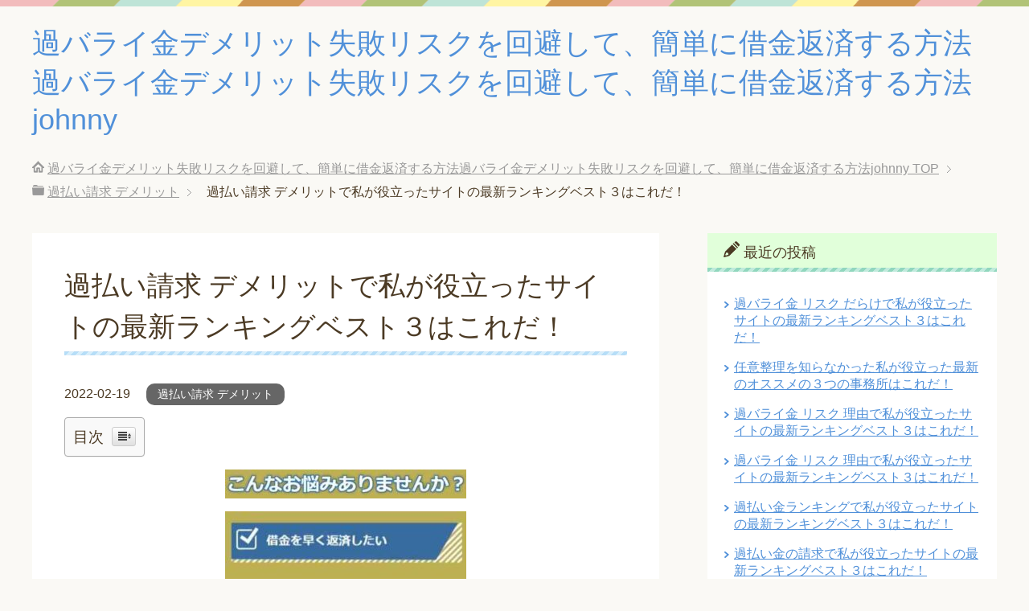

--- FILE ---
content_type: text/html; charset=UTF-8
request_url: https://www.johnnysmithgroup.com/%E9%81%8E%E6%89%95%E3%81%84%E8%AB%8B%E6%B1%82-%E3%83%87%E3%83%A1%E3%83%AA%E3%83%83%E3%83%88%E3%81%A7%E7%A7%81%E3%81%8C%E5%BD%B9%E7%AB%8B%E3%81%A3%E3%81%9F%E3%82%B5%E3%82%A4%E3%83%88%E3%81%AE%E6%9C%80/
body_size: 32349
content:
<!DOCTYPE html>
<html lang="ja" class="col2">
<head prefix="og: http://ogp.me/ns# fb: http://ogp.me/ns/fb#">

<title>過払い請求 デメリットで私が役立ったサイトの最新ランキングベスト３はこれだ！ | 過バライ金デメリット失敗リスクを回避して、簡単に借金返済する方法過バライ金デメリット失敗リスクを回避して、簡単に借金返済する方法johnny</title>
<meta charset="UTF-8">
<meta http-equiv="X-UA-Compatible" content="IE=edge">
<meta name="viewport" content="width=device-width, initial-scale=1.0">
<meta name="keywords" content="過バライ金,失敗, デメリット, 費用 ,大 手失敗, 大失敗, 大手, 失 敗しない ,大手失 敗手数料, 後悔 リスク,失敗 相談,大 手怖い,過払い請求 デメリット,過払い請求 デメリット">
<meta name="description" content="過払い金について簡単に要点をまとめます。過払い金請求すると払い過ぎた利息が戻ってきます。すでに完済した借金でも心配はいりません。 過払い金の時効は10年ですが、最後に返済した時から10年以内であれば、借入初日まで遡って金・・・">
<link rel="canonical" href="http://www.johnnysmithgroup.com/%e9%81%8e%e6%89%95%e3%81%84%e8%ab%8b%e6%b1%82-%e3%83%87%e3%83%a1%e3%83%aa%e3%83%83%e3%83%88%e3%81%a7%e7%a7%81%e3%81%8c%e5%bd%b9%e7%ab%8b%e3%81%a3%e3%81%9f%e3%82%b5%e3%82%a4%e3%83%88%e3%81%ae%e6%9c%80/" />
<meta name='robots' content='max-image-preview:large' />
<link rel='dns-prefetch' href='//s.w.org' />
<link rel="alternate" type="application/rss+xml" title="過バライ金デメリット失敗リスクを回避して、簡単に借金返済する方法過バライ金デメリット失敗リスクを回避して、簡単に借金返済する方法johnny &raquo; フィード" href="https://www.johnnysmithgroup.com/feed/" />
<link rel="alternate" type="application/rss+xml" title="過バライ金デメリット失敗リスクを回避して、簡単に借金返済する方法過バライ金デメリット失敗リスクを回避して、簡単に借金返済する方法johnny &raquo; コメントフィード" href="https://www.johnnysmithgroup.com/comments/feed/" />
		<script type="text/javascript">
			window._wpemojiSettings = {"baseUrl":"https:\/\/s.w.org\/images\/core\/emoji\/13.1.0\/72x72\/","ext":".png","svgUrl":"https:\/\/s.w.org\/images\/core\/emoji\/13.1.0\/svg\/","svgExt":".svg","source":{"concatemoji":"https:\/\/www.johnnysmithgroup.com\/wp-includes\/js\/wp-emoji-release.min.js?ver=5.8.12"}};
			!function(e,a,t){var n,r,o,i=a.createElement("canvas"),p=i.getContext&&i.getContext("2d");function s(e,t){var a=String.fromCharCode;p.clearRect(0,0,i.width,i.height),p.fillText(a.apply(this,e),0,0);e=i.toDataURL();return p.clearRect(0,0,i.width,i.height),p.fillText(a.apply(this,t),0,0),e===i.toDataURL()}function c(e){var t=a.createElement("script");t.src=e,t.defer=t.type="text/javascript",a.getElementsByTagName("head")[0].appendChild(t)}for(o=Array("flag","emoji"),t.supports={everything:!0,everythingExceptFlag:!0},r=0;r<o.length;r++)t.supports[o[r]]=function(e){if(!p||!p.fillText)return!1;switch(p.textBaseline="top",p.font="600 32px Arial",e){case"flag":return s([127987,65039,8205,9895,65039],[127987,65039,8203,9895,65039])?!1:!s([55356,56826,55356,56819],[55356,56826,8203,55356,56819])&&!s([55356,57332,56128,56423,56128,56418,56128,56421,56128,56430,56128,56423,56128,56447],[55356,57332,8203,56128,56423,8203,56128,56418,8203,56128,56421,8203,56128,56430,8203,56128,56423,8203,56128,56447]);case"emoji":return!s([10084,65039,8205,55357,56613],[10084,65039,8203,55357,56613])}return!1}(o[r]),t.supports.everything=t.supports.everything&&t.supports[o[r]],"flag"!==o[r]&&(t.supports.everythingExceptFlag=t.supports.everythingExceptFlag&&t.supports[o[r]]);t.supports.everythingExceptFlag=t.supports.everythingExceptFlag&&!t.supports.flag,t.DOMReady=!1,t.readyCallback=function(){t.DOMReady=!0},t.supports.everything||(n=function(){t.readyCallback()},a.addEventListener?(a.addEventListener("DOMContentLoaded",n,!1),e.addEventListener("load",n,!1)):(e.attachEvent("onload",n),a.attachEvent("onreadystatechange",function(){"complete"===a.readyState&&t.readyCallback()})),(n=t.source||{}).concatemoji?c(n.concatemoji):n.wpemoji&&n.twemoji&&(c(n.twemoji),c(n.wpemoji)))}(window,document,window._wpemojiSettings);
		</script>
		<style type="text/css">
img.wp-smiley,
img.emoji {
	display: inline !important;
	border: none !important;
	box-shadow: none !important;
	height: 1em !important;
	width: 1em !important;
	margin: 0 .07em !important;
	vertical-align: -0.1em !important;
	background: none !important;
	padding: 0 !important;
}
</style>
	<link rel='stylesheet' id='structured-content-frontend-css'  href='https://www.johnnysmithgroup.com/wp-content/plugins/structured-content/dist/blocks.style.build.css?ver=1.4.6' type='text/css' media='all' />
<link rel='stylesheet' id='wp-block-library-css'  href='https://www.johnnysmithgroup.com/wp-includes/css/dist/block-library/style.min.css?ver=5.8.12' type='text/css' media='all' />
<link rel='stylesheet' id='ez-icomoon-css'  href='https://www.johnnysmithgroup.com/wp-content/plugins/easy-table-of-contents/vendor/icomoon/style.min.css?ver=2.0.17' type='text/css' media='all' />
<link rel='stylesheet' id='ez-toc-css'  href='https://www.johnnysmithgroup.com/wp-content/plugins/easy-table-of-contents/assets/css/screen.min.css?ver=2.0.17' type='text/css' media='all' />
<style id='ez-toc-inline-css' type='text/css'>
div#ez-toc-container p.ez-toc-title {font-size: 120%;}div#ez-toc-container p.ez-toc-title {font-weight: 500;}div#ez-toc-container ul li {font-size: 95%;}
</style>
<link rel='stylesheet' id='keni_base-css'  href='https://www.johnnysmithgroup.com/wp-content/themes/keni70_wp_pretty_blue_201906190402/base.css?ver=5.8.12' type='text/css' media='all' />
<link rel='stylesheet' id='keni_rwd-css'  href='https://www.johnnysmithgroup.com/wp-content/themes/keni70_wp_pretty_blue_201906190402/rwd.css?ver=5.8.12' type='text/css' media='all' />
<script type='text/javascript' src='https://www.johnnysmithgroup.com/wp-includes/js/jquery/jquery.min.js?ver=3.6.0' id='jquery-core-js'></script>
<script type='text/javascript' src='https://www.johnnysmithgroup.com/wp-includes/js/jquery/jquery-migrate.min.js?ver=3.3.2' id='jquery-migrate-js'></script>
<link rel="https://api.w.org/" href="https://www.johnnysmithgroup.com/wp-json/" /><link rel="alternate" type="application/json" href="https://www.johnnysmithgroup.com/wp-json/wp/v2/posts/1738" /><link rel="EditURI" type="application/rsd+xml" title="RSD" href="https://www.johnnysmithgroup.com/xmlrpc.php?rsd" />
<link rel="wlwmanifest" type="application/wlwmanifest+xml" href="https://www.johnnysmithgroup.com/wp-includes/wlwmanifest.xml" /> 
<meta name="generator" content="WordPress 5.8.12" />
<link rel='shortlink' href='https://www.johnnysmithgroup.com/?p=1738' />
<link rel="alternate" type="application/json+oembed" href="https://www.johnnysmithgroup.com/wp-json/oembed/1.0/embed?url=https%3A%2F%2Fwww.johnnysmithgroup.com%2F%25e9%2581%258e%25e6%2589%2595%25e3%2581%2584%25e8%25ab%258b%25e6%25b1%2582-%25e3%2583%2587%25e3%2583%25a1%25e3%2583%25aa%25e3%2583%2583%25e3%2583%2588%25e3%2581%25a7%25e7%25a7%2581%25e3%2581%258c%25e5%25bd%25b9%25e7%25ab%258b%25e3%2581%25a3%25e3%2581%259f%25e3%2582%25b5%25e3%2582%25a4%25e3%2583%2588%25e3%2581%25ae%25e6%259c%2580%2F" />
<link rel="alternate" type="text/xml+oembed" href="https://www.johnnysmithgroup.com/wp-json/oembed/1.0/embed?url=https%3A%2F%2Fwww.johnnysmithgroup.com%2F%25e9%2581%258e%25e6%2589%2595%25e3%2581%2584%25e8%25ab%258b%25e6%25b1%2582-%25e3%2583%2587%25e3%2583%25a1%25e3%2583%25aa%25e3%2583%2583%25e3%2583%2588%25e3%2581%25a7%25e7%25a7%2581%25e3%2581%258c%25e5%25bd%25b9%25e7%25ab%258b%25e3%2581%25a3%25e3%2581%259f%25e3%2582%25b5%25e3%2582%25a4%25e3%2583%2588%25e3%2581%25ae%25e6%259c%2580%2F&#038;format=xml" />
<noscript><style>.lazyload[data-src]{display:none !important;}</style></noscript><style>.lazyload{background-image:none !important;}.lazyload:before{background-image:none !important;}</style><link rel="shortcut icon" type="image/x-icon" href="https://www.johnnysmithgroup.com/wp-content/themes/keni70_wp_pretty_blue_201906190402/favicon.ico">
<link rel="apple-touch-icon" href="https://www.johnnysmithgroup.com/wp-content/themes/keni70_wp_pretty_blue_201906190402/images/apple-touch-icon.png">
<link rel="apple-touch-icon-precomposed" href="https://www.johnnysmithgroup.com/wp-content/themes/keni70_wp_pretty_blue_201906190402/images/apple-touch-icon.png">
<link rel="icon" href="https://www.johnnysmithgroup.com/wp-content/themes/keni70_wp_pretty_blue_201906190402/images/apple-touch-icon.png">
<!--[if lt IE 9]><script src="https://www.johnnysmithgroup.com/wp-content/themes/keni70_wp_pretty_blue_201906190402/js/html5.js"></script><![endif]-->
<!-- Google 構造化データ マークアップ支援ツールが生成した JSON-LD マークアップです。 -->
<script type="application/ld+json">
[ {
  "@context" : "http://schema.org",
  "@type" : "Article",
  "articleSection" : "過払い金とは何ですか？時効はありますか？",
  "articleBody" : "過払い金とは払い過ぎた利息のことです。 過払い金請求すると払い過ぎた利息が戻ってきます。すでに完済した借金でも心配はいりません。 過払い金の時効は10年ですが、最後に返済した時から10年以内であれば、借入初日まで遡って金利を請求できます。 過払い金請求で失敗しないためには、専門家にまず相談するのがおすすめです。無料なのでお試しで登録してみてはいかかでしょうか。",
  "url" : "https://affpartner.com/6ORMV6/t5/"
}, {
  "@context" : "http://schema.org",
  "@type" : "Article",
  "articleSection" : "過払い金は時効を過ぎると一切の請求ができませんか？",
  "articleBody" : "時効の10年が経過していても実際には返還を受けているケースもあります。 例えば、30年前に借り入れた借金を9年前に完済していた場合、9年前の完済日から借入初日までの期間（21年間）の金利も含めた金額の過払い金請求ができます。 また借入・完済を繰り返していた場合、その間隔が10年以上開いていなければ、仮に何十年前の借入であっても過払い請求は可能です。",
  "url" : "https://affpartner.com/6ORMV6/t5/"
} ]
</script>
<meta name="google-site-verification" content="CtIFrIrEuTXEJ4fvNy69244zc74YnTO4ksLfK9ndbVI" />

</head>
	<body class="post-template-default single single-post postid-1738 single-format-standard no-gn">
<script data-cfasync="false">var ewww_webp_supported=false;</script>
	
	<div class="container">
		<header id="top" class="site-header ">	
		<div class="site-header-in">
			<div class="site-header-conts">
				<p class="site-title"><a href="https://www.johnnysmithgroup.com">過バライ金デメリット失敗リスクを回避して、簡単に借金返済する方法過バライ金デメリット失敗リスクを回避して、簡単に借金返済する方法johnny</a></p>
			</div>
		</div>
	</header>
<!--▲サイトヘッダー-->

<div class="main-body">
<div class="main-body-in">

<nav class="breadcrumbs">
<ol class="breadcrumbs-in" itemscope itemtype="http://schema.org/BreadcrumbList">
<li class="bcl-first" itemprop="itemListElement" itemscope itemtype="http://schema.org/ListItem">
	<a itemprop="item" href="https://www.johnnysmithgroup.com"><span itemprop="name">過バライ金デメリット失敗リスクを回避して、簡単に借金返済する方法過バライ金デメリット失敗リスクを回避して、簡単に借金返済する方法johnny</span> TOP</a>
	<meta itemprop="position" content="1" />
</li>
<li itemprop="itemListElement" itemscope itemtype="http://schema.org/ListItem">
	<a itemprop="item" href="https://www.johnnysmithgroup.com/category/%e9%81%8e%e6%89%95%e3%81%84%e8%ab%8b%e6%b1%82-%e3%83%87%e3%83%a1%e3%83%aa%e3%83%83%e3%83%88/"><span itemprop="name">過払い請求 デメリット</span></a>
	<meta itemprop="position" content="2" />
</li>
<li class="bcl-last">過払い請求 デメリットで私が役立ったサイトの最新ランキングベスト３はこれだ！</li>
</ol>
</nav>
	
	<!--▼メインコンテンツ-->
	<main>
	<div class="main-conts">

		<!--記事-->
		<article id="post-1738" class="section-wrap post-1738 post type-post status-publish format-standard category-371 tag-372">
			<div class="section-in">

			<header class="article-header">
				<h1 class="section-title" itemprop="headline">過払い請求 デメリットで私が役立ったサイトの最新ランキングベスト３はこれだ！</h1>
				<p class="post-date"><time datetime="2022-02-19" itemprop="datePublished" content="2022-02-19" >2022-02-19</time></p>
				<meta itemprop="dateModified" content="2022-02-19">
								<div class="post-cat">
<span class="cat cat371" style="background-color: #666;"><a href="https://www.johnnysmithgroup.com/category/%e9%81%8e%e6%89%95%e3%81%84%e8%ab%8b%e6%b1%82-%e3%83%87%e3%83%a1%e3%83%aa%e3%83%83%e3%83%88/" style="color: #fff;">過払い請求 デメリット</a></span>

</div>
							</header>

			<div class="article-body">
			<div id="ez-toc-container" class="ez-toc-v2_0_17 counter-hierarchy counter-decimal ez-toc-grey">
<div class="ez-toc-title-container">
<p class="ez-toc-title">目次</p>
<span class="ez-toc-title-toggle"><a class="ez-toc-pull-right ez-toc-btn ez-toc-btn-xs ez-toc-btn-default ez-toc-toggle" style="display: none;"><i class="ez-toc-glyphicon ez-toc-icon-toggle"></i></a></span></div>
<nav><ul class="ez-toc-list ez-toc-list-level-1"><li class="ez-toc-page-1 ez-toc-heading-level-2"><a class="ez-toc-link ez-toc-heading-1" href="#%E9%81%8E%E6%89%95%E3%81%84%E8%AB%8B%E6%B1%82_%E3%83%87%E3%83%A1%E3%83%AA%E3%83%83%E3%83%88%E3%81%A7%E5%A4%B1%E6%95%97%E3%81%97%E3%81%AA%E3%81%84%E6%9C%80%E6%96%B0%E3%81%AE%E3%83%A9%E3%83%B3%E3%82%AD%E3%83%B3%E3%82%B0%E3%83%99%E3%82%B9%E3%83%88%EF%BC%93%E4%BA%8B%E5%8B%99%E6%89%80" title="過払い請求 デメリットで失敗しない最新のランキングベスト３事務所">過払い請求 デメリットで失敗しない最新のランキングベスト３事務所</a><ul class="ez-toc-list-level-3"><li class="ez-toc-heading-level-3"><a class="ez-toc-link ez-toc-heading-2" href="#BEST1%E3%80%90%E3%82%A2%E3%83%B4%E3%82%A1%E3%83%B3%E3%82%B9%E5%8F%B8%E6%B3%95%E6%9B%B8%E5%A3%AB%E4%BA%8B%E5%8B%99%E6%89%80%E3%80%91" title="BEST1【アヴァンス司法書士事務所】">BEST1【アヴァンス司法書士事務所】</a><ul class="ez-toc-list-level-4"><li class="ez-toc-heading-level-4"><a class="ez-toc-link ez-toc-heading-3" href="#%E3%80%90%E3%82%A2%E3%83%B4%E3%82%A1%E3%83%B3%E3%82%B9%E3%81%8C%E9%81%B8%E3%81%B0%E3%82%8C%E3%82%8B7%E3%81%A4%E3%81%AE%E7%90%86%E7%94%B1%E3%81%A8%E3%81%AF%EF%BC%9F%E3%80%91_%E3%83%BB%E7%90%86%E7%94%B11_%E3%80%90%E5%82%B5%E6%A8%A9%E8%80%8512%E4%BB%B6%E3%81%A7%E3%82%82%E5%AF%BE%E5%BF%9C%E5%8F%AF%E8%83%BD%EF%BC%81%E3%80%91" title="【アヴァンスが選ばれる7つの理由とは？】 
・理由(1) 【債権者1,2件でも対応可能！】">【アヴァンスが選ばれる7つの理由とは？】 
・理由(1) 【債権者1,2件でも対応可能！】</a></li><li class="ez-toc-page-1 ez-toc-heading-level-4"><a class="ez-toc-link ez-toc-heading-4" href="#%E3%83%BB%E7%90%86%E7%94%B12_%E3%80%90%E3%81%A8%E3%81%A6%E3%82%82%E7%B0%A1%E5%8D%98%E3%81%AA%E7%9B%B8%E8%AB%87%E3%81%8C%E7%84%A1%E6%96%99%E3%80%91" title="・理由(2) 【とても簡単な相談が無料】">・理由(2) 【とても簡単な相談が無料】</a></li><li class="ez-toc-page-1 ez-toc-heading-level-4"><a class="ez-toc-link ez-toc-heading-5" href="#%E3%83%BB%E7%90%86%E7%94%B13_%E3%80%90%E5%88%86%E5%89%B2%E6%89%95%E3%81%84%E5%AF%BE%E5%BF%9C%E3%81%A7%E3%82%B3%E3%82%B9%E3%83%91%E3%81%8C%E8%89%AF%E3%81%84%E3%80%91" title="・理由(3) 【分割払い対応でコスパが良い】">・理由(3) 【分割払い対応でコスパが良い】</a></li><li class="ez-toc-page-1 ez-toc-heading-level-4"><a class="ez-toc-link ez-toc-heading-6" href="#%E3%83%BB%E7%90%86%E7%94%B14_%E3%80%90%E9%80%B2%E8%A1%8C%E7%8A%B6%E6%B3%81%E3%81%8C%E4%B8%80%E7%9B%AE%E7%9E%AD%E7%84%B6%E3%80%91" title="・理由(4) 【進行状況が一目瞭然】">・理由(4) 【進行状況が一目瞭然】</a></li><li class="ez-toc-page-1 ez-toc-heading-level-4"><a class="ez-toc-link ez-toc-heading-7" href="#%E3%83%BB%E7%90%86%E7%94%B15_%E3%80%90%E5%AE%B6%E6%97%8F%E3%82%84%E8%81%B7%E5%A0%B4%E3%81%AB%E7%A7%98%E5%AF%86%E5%AF%BE%E5%BF%9C%E3%80%91" title="・理由(5) 【家族や職場に秘密対応】">・理由(5) 【家族や職場に秘密対応】</a></li><li class="ez-toc-page-1 ez-toc-heading-level-4"><a class="ez-toc-link ez-toc-heading-8" href="#%E3%83%BB%E7%90%86%E7%94%B16_%E3%80%90%E9%80%94%E4%B8%AD%E3%81%A7%E8%BF%94%E6%B8%88%E3%81%8C%E9%9B%A3%E3%81%97%E3%81%8F%E3%81%AA%E3%81%A3%E3%81%A6%E3%82%82%E5%A4%A7%E4%B8%88%E5%A4%AB%E3%80%91" title="・理由(6) 【途中で返済が難しくなっても大丈夫】">・理由(6) 【途中で返済が難しくなっても大丈夫】</a></li><li class="ez-toc-page-1 ez-toc-heading-level-4"><a class="ez-toc-link ez-toc-heading-9" href="#%E3%83%BB%E7%90%86%E7%94%B17_%E3%80%90%E5%A5%B3%E6%80%A7%E5%B0%82%E7%94%A8%E3%82%B5%E3%82%A4%E3%83%88%E3%81%8C%E3%81%82%E3%82%8B%E3%80%91" title="・理由(7) 【女性専用サイトがある】">・理由(7) 【女性専用サイトがある】</a></li></ul></li><li class="ez-toc-page-1 ez-toc-heading-level-3"><a class="ez-toc-link ez-toc-heading-10" href="#BEST%EF%BC%92%E3%80%90%E5%80%9F%E9%87%91%E6%B8%9B%E9%A1%8D%E3%82%BC%E3%83%9F%E3%83%8A%E3%83%BC%E3%83%AB%E3%80%91%E3%81%9F%E3%81%A3%E3%81%9F10%E7%A7%92%E3%81%A7%E5%AE%8C%E4%BA%86%E3%81%97%E3%81%BE%E3%81%99%EF%BC%81" title="BEST２【借金減額ゼミナール】(たった10秒で完了します！)">BEST２【借金減額ゼミナール】(たった10秒で完了します！)</a></li><li class="ez-toc-page-1 ez-toc-heading-level-3"><a class="ez-toc-link ez-toc-heading-11" href="#BEST3%E3%80%90%E5%8F%B8%E6%B3%95%E6%9B%B8%E5%A3%AB%E6%B3%95%E4%BA%BA%E6%9D%89%E5%B1%B1%E4%BA%8B%E5%8B%99%E6%89%80%E3%80%91" title="BEST3【司法書士法人杉山事務所】">BEST3【司法書士法人杉山事務所】</a></li></ul></li><li class="ez-toc-page-1 ez-toc-heading-level-2"><a class="ez-toc-link ez-toc-heading-12" href="#%E9%81%8E%E6%89%95%E3%81%84%E8%AB%8B%E6%B1%82_%E3%83%87%E3%83%A1%E3%83%AA%E3%83%83%E3%83%88%E3%81%A7%E5%A4%B1%E6%95%97%E3%81%97%E3%81%AA%E3%81%84%E3%81%9F%E3%82%81%E3%81%AE%E3%82%B3%E3%83%A9%E3%83%A0" title="過払い請求 デメリットで失敗しないためのコラム">過払い請求 デメリットで失敗しないためのコラム</a><ul class="ez-toc-list-level-3"><li class="ez-toc-heading-level-3"><a class="ez-toc-link ez-toc-heading-13" href="#%E9%81%8E%E3%83%90%E3%83%A9%E3%82%A4%E9%87%91%E3%83%87%E3%83%A1%E3%83%AA%E3%83%83%E3%83%88%E3%81%A7%E5%A4%B1%E6%95%97%E3%81%97%E3%81%AA%E3%81%84%E3%81%9F%E3%82%81%E3%81%AE%E3%82%B3%E3%83%A9%E3%83%A0-1" title="過バライ金デメリットで失敗しないためのコラム-1">過バライ金デメリットで失敗しないためのコラム-1</a></li></ul></li><li class="ez-toc-page-1 ez-toc-heading-level-2"><a class="ez-toc-link ez-toc-heading-14" href="#%E9%81%8E%E6%89%95%E3%81%84%E8%AB%8B%E6%B1%82_%E3%83%87%E3%83%A1%E3%83%AA%E3%83%83%E3%83%88%E3%81%A7%E5%A4%B1%E6%95%97%E3%81%97%E3%81%AA%E3%81%84%E3%81%9F%E3%82%81%E3%81%AE%E3%82%B3%E3%83%A9%E3%83%A0%EF%BC%88%E3%81%9D%E3%81%AE2%EF%BC%89" title="過払い請求 デメリットで失敗しないためのコラム（その2）">過払い請求 デメリットで失敗しないためのコラム（その2）</a><ul class="ez-toc-list-level-3"><li class="ez-toc-heading-level-3"><a class="ez-toc-link ez-toc-heading-15" href="#%E9%81%8E%E6%89%95%E3%81%84%E8%AB%8B%E6%B1%82_%E3%83%87%E3%83%A1%E3%83%AA%E3%83%83%E3%83%88%E3%81%A7%E5%A4%B1%E6%95%97%E3%81%97%E3%81%AA%E3%81%84%E3%81%9F%E3%82%81%E3%81%AE%E3%82%B3%E3%83%A9%E3%83%A0%EF%BC%88%E3%81%9D%E3%81%AE2-1%EF%BC%89" title="過払い請求 デメリットで失敗しないためのコラム（その2-1）">過払い請求 デメリットで失敗しないためのコラム（その2-1）</a></li></ul></li><li class="ez-toc-page-1 ez-toc-heading-level-2"><a class="ez-toc-link ez-toc-heading-16" href="#%E9%81%8E%E6%89%95%E3%81%84%E8%AB%8B%E6%B1%82_%E3%83%87%E3%83%A1%E3%83%AA%E3%83%83%E3%83%88%E3%81%A7%E5%A4%B1%E6%95%97%E3%81%97%E3%81%AA%E3%81%84%E3%81%9F%E3%82%81%E3%81%AE%E3%82%B3%E3%83%A9%E3%83%A0%EF%BC%88%E3%81%9D%E3%81%AE3%EF%BC%89" title="過払い請求 デメリットで失敗しないためのコラム（その3）">過払い請求 デメリットで失敗しないためのコラム（その3）</a><ul class="ez-toc-list-level-3"><li class="ez-toc-heading-level-3"><a class="ez-toc-link ez-toc-heading-17" href="#%E9%81%8E%E6%89%95%E3%81%84%E8%AB%8B%E6%B1%82_%E3%83%87%E3%83%A1%E3%83%AA%E3%83%83%E3%83%88%E3%81%A7%E5%A4%B1%E6%95%97_%E3%83%87%E3%83%A1%E3%83%AA%E3%83%83%E3%83%88%E3%81%97%E3%81%AA%E3%81%84%E3%81%9F%E3%82%81%E3%81%AE%E3%82%B3%E3%83%A9%E3%83%A0%EF%BC%88%E3%81%9D%E3%81%AE3-1%EF%BC%89" title="過払い請求 デメリットで失敗 デメリットしないためのコラム（その3-1）">過払い請求 デメリットで失敗 デメリットしないためのコラム（その3-1）</a></li></ul></li><li class="ez-toc-page-1 ez-toc-heading-level-2"><a class="ez-toc-link ez-toc-heading-18" href="#%E9%81%8E%E6%89%95%E3%81%84%E8%AB%8B%E6%B1%82_%E3%83%87%E3%83%A1%E3%83%AA%E3%83%83%E3%83%88%E3%81%A7%E5%A4%B1%E6%95%97%E3%81%97%E3%81%AA%E3%81%84%E3%81%9F%E3%82%81%E3%81%AE%E3%82%B3%E3%83%A9%E3%83%A0%EF%BC%88%E3%81%9D%E3%81%AE3%EF%BC%89-2" title="過払い請求 デメリットで失敗しないためのコラム（その3）">過払い請求 デメリットで失敗しないためのコラム（その3）</a><ul class="ez-toc-list-level-3"><li class="ez-toc-heading-level-3"><a class="ez-toc-link ez-toc-heading-19" href="#%E9%81%8E%E6%89%95%E3%81%84%E8%AB%8B%E6%B1%82_%E3%83%87%E3%83%A1%E3%83%AA%E3%83%83%E3%83%88%E3%81%A7%E5%A4%B1%E6%95%97%E3%81%97%E3%81%AA%E3%81%84%E3%81%9F%E3%82%81%E3%81%AE%E3%82%B3%E3%83%A9%E3%83%A0%EF%BC%88%E3%81%9D%E3%81%AE3-1%EF%BC%89" title="過払い請求 デメリットで失敗しないためのコラム（その3-1）">過払い請求 デメリットで失敗しないためのコラム（その3-1）</a></li></ul></li><li class="ez-toc-page-1 ez-toc-heading-level-2"><a class="ez-toc-link ez-toc-heading-20" href="#%E9%81%8E%E6%89%95%E3%81%84%E8%AB%8B%E6%B1%82_%E3%83%87%E3%83%A1%E3%83%AA%E3%83%83%E3%83%88%E3%81%A7%E5%A4%B1%E6%95%97%E3%81%97%E3%81%AA%E3%81%84%E3%81%9F%E3%82%81%E3%81%AE%E3%82%B3%E3%83%A9%E3%83%A0%EF%BC%88%E3%81%9D%E3%81%AE4%EF%BC%89" title="過払い請求 デメリットで失敗しないためのコラム（その4）">過払い請求 デメリットで失敗しないためのコラム（その4）</a><ul class="ez-toc-list-level-3"><li class="ez-toc-heading-level-3"><a class="ez-toc-link ez-toc-heading-21" href="#%E9%81%8E%E6%89%95%E3%81%84%E8%AB%8B%E6%B1%82_%E3%83%87%E3%83%A1%E3%83%AA%E3%83%83%E3%83%88%E3%81%A7%E5%A4%B1%E6%95%97%E3%81%97%E3%81%AA%E3%81%84%E3%81%9F%E3%82%81%E3%81%AE%E3%82%B3%E3%83%A9%E3%83%A0%EF%BC%88%E3%81%9D%E3%81%AE4-1%EF%BC%89" title="過払い請求 デメリットで失敗しないためのコラム（その4-1）">過払い請求 デメリットで失敗しないためのコラム（その4-1）</a></li></ul></li><li class="ez-toc-page-1 ez-toc-heading-level-2"><a class="ez-toc-link ez-toc-heading-22" href="#%E9%81%8E%E6%89%95%E3%81%84%E8%AB%8B%E6%B1%82_%E3%83%87%E3%83%A1%E3%83%AA%E3%83%83%E3%83%88%E3%81%A7%E5%A4%B1%E6%95%97%E3%81%97%E3%81%AA%E3%81%84%E3%81%9F%E3%82%81%E3%81%AE%E3%82%B3%E3%83%A9%E3%83%A0%EF%BC%88%E3%81%9D%E3%81%AE5%EF%BC%89" title="過払い請求 デメリットで失敗しないためのコラム（その5）">過払い請求 デメリットで失敗しないためのコラム（その5）</a><ul class="ez-toc-list-level-3"><li class="ez-toc-heading-level-3"><a class="ez-toc-link ez-toc-heading-23" href="#%E9%81%8E%E6%89%95%E3%81%84%E8%AB%8B%E6%B1%82_%E3%83%87%E3%83%A1%E3%83%AA%E3%83%83%E3%83%88%E3%81%A7%E5%A4%B1%E6%95%97%E3%81%97%E3%81%AA%E3%81%84%E3%81%9F%E3%82%81%E3%81%AE%E3%82%B3%E3%83%A9%E3%83%A0%EF%BC%88%E3%81%9D%E3%81%AE5-1%EF%BC%89" title="過払い請求 デメリットで失敗しないためのコラム（その5-1）">過払い請求 デメリットで失敗しないためのコラム（その5-1）</a></li></ul></li><li class="ez-toc-page-1 ez-toc-heading-level-2"><a class="ez-toc-link ez-toc-heading-24" href="#%E9%81%8E%E6%89%95%E3%81%84%E8%AB%8B%E6%B1%82_%E3%83%87%E3%83%A1%E3%83%AA%E3%83%83%E3%83%88%E3%81%A7%E5%A4%B1%E6%95%97%E3%81%97%E3%81%AA%E3%81%84%E3%81%9F%E3%82%81%E3%81%AE%E3%82%B3%E3%83%A9%E3%83%A0%EF%BC%88%E3%81%9D%E3%81%AE6%EF%BC%89" title="過払い請求 デメリットで失敗しないためのコラム（その6）">過払い請求 デメリットで失敗しないためのコラム（その6）</a><ul class="ez-toc-list-level-3"><li class="ez-toc-heading-level-3"><a class="ez-toc-link ez-toc-heading-25" href="#%E9%81%8E%E6%89%95%E3%81%84%E8%AB%8B%E6%B1%82_%E3%83%87%E3%83%A1%E3%83%AA%E3%83%83%E3%83%88%E3%81%A7%E5%A4%B1%E6%95%97%E3%81%97%E3%81%AA%E3%81%84%E3%81%9F%E3%82%81%E3%81%AE%E3%82%B3%E3%83%A9%E3%83%A0%EF%BC%88%E3%81%9D%E3%81%AE6-1%EF%BC%89" title="過払い請求 デメリットで失敗しないためのコラム（その6-1）">過払い請求 デメリットで失敗しないためのコラム（その6-1）</a></li></ul></li><li class="ez-toc-page-1 ez-toc-heading-level-2"><a class="ez-toc-link ez-toc-heading-26" href="#%E9%81%8E%E6%89%95%E3%81%84%E8%AB%8B%E6%B1%82_%E3%83%87%E3%83%A1%E3%83%AA%E3%83%83%E3%83%88%E3%81%A7%E5%A4%B1%E6%95%97%E3%81%97%E3%81%AA%E3%81%84%E3%81%9F%E3%82%81%E3%81%AE%E3%82%B3%E3%83%A9%E3%83%A0%EF%BC%88%E3%81%9D%E3%81%AE7%EF%BC%89" title="過払い請求 デメリットで失敗しないためのコラム（その7）">過払い請求 デメリットで失敗しないためのコラム（その7）</a><ul class="ez-toc-list-level-3"><li class="ez-toc-heading-level-3"><a class="ez-toc-link ez-toc-heading-27" href="#%E9%81%8E%E6%89%95%E3%81%84%E8%AB%8B%E6%B1%82_%E3%83%87%E3%83%A1%E3%83%AA%E3%83%83%E3%83%88%E3%81%A7%E5%A4%B1%E6%95%97%E3%81%97%E3%81%AA%E3%81%84%E3%81%9F%E3%82%81%E3%81%AE%E3%82%B3%E3%83%A9%E3%83%A0%EF%BC%88%E3%81%9D%E3%81%AE7-1%EF%BC%89" title="過払い請求 デメリットで失敗しないためのコラム（その7-1）">過払い請求 デメリットで失敗しないためのコラム（その7-1）</a></li></ul></li><li class="ez-toc-page-1 ez-toc-heading-level-2"><a class="ez-toc-link ez-toc-heading-28" href="#%E9%81%8E%E6%89%95%E3%81%84%E8%AB%8B%E6%B1%82_%E3%83%87%E3%83%A1%E3%83%AA%E3%83%83%E3%83%88%E3%81%A7%E5%A4%B1%E6%95%97%E3%81%97%E3%81%AA%E3%81%84%E3%81%9F%E3%82%81%E3%81%AE%E3%82%B3%E3%83%A9%E3%83%A0%EF%BC%88%E3%81%9D%E3%81%AE8%EF%BC%89" title="過払い請求 デメリットで失敗しないためのコラム（その8）">過払い請求 デメリットで失敗しないためのコラム（その8）</a><ul class="ez-toc-list-level-3"><li class="ez-toc-heading-level-3"><a class="ez-toc-link ez-toc-heading-29" href="#%E9%81%8E%E6%89%95%E3%81%84%E8%AB%8B%E6%B1%82_%E3%83%87%E3%83%A1%E3%83%AA%E3%83%83%E3%83%88%E3%81%A7%E5%A4%B1%E6%95%97%E3%81%97%E3%81%AA%E3%81%84%E3%81%9F%E3%82%81%E3%81%AE%E3%82%B3%E3%83%A9%E3%83%A0%EF%BC%88%E3%81%9D%E3%81%AE8-1%EF%BC%89" title="過払い請求 デメリットで失敗しないためのコラム（その8-1）">過払い請求 デメリットで失敗しないためのコラム（その8-1）</a></li></ul></li><li class="ez-toc-page-1 ez-toc-heading-level-2"><a class="ez-toc-link ez-toc-heading-30" href="#%E9%81%8E%E6%89%95%E3%81%84%E8%AB%8B%E6%B1%82_%E3%83%87%E3%83%A1%E3%83%AA%E3%83%83%E3%83%88%E3%81%A7%E5%A4%B1%E6%95%97%E3%81%97%E3%81%AA%E3%81%84%E3%81%9F%E3%82%81%E3%81%AE%E3%82%B3%E3%83%A9%E3%83%A0%EF%BC%88%E3%81%9D%E3%81%AE9%EF%BC%89" title="過払い請求 デメリットで失敗しないためのコラム（その9）">過払い請求 デメリットで失敗しないためのコラム（その9）</a><ul class="ez-toc-list-level-3"><li class="ez-toc-heading-level-3"><a class="ez-toc-link ez-toc-heading-31" href="#%E9%81%8E%E6%89%95%E3%81%84%E8%AB%8B%E6%B1%82_%E3%83%87%E3%83%A1%E3%83%AA%E3%83%83%E3%83%88%E3%81%A7%E5%A4%B1%E6%95%97%E3%81%97%E3%81%AA%E3%81%84%E3%81%9F%E3%82%81%E3%81%AE%E3%82%B3%E3%83%A9%E3%83%A0%EF%BC%88%E3%81%9D%E3%81%AE9-1%EF%BC%89" title="過払い請求 デメリットで失敗しないためのコラム（その9-1）">過払い請求 デメリットで失敗しないためのコラム（その9-1）</a></li></ul></li><li class="ez-toc-page-1 ez-toc-heading-level-2"><a class="ez-toc-link ez-toc-heading-32" href="#%E9%81%8E%E6%89%95%E3%81%84%E8%AB%8B%E6%B1%82_%E3%83%87%E3%83%A1%E3%83%AA%E3%83%83%E3%83%88%E3%81%A7%E5%A4%B1%E6%95%97%E3%81%97%E3%81%AA%E3%81%84%E3%81%9F%E3%82%81%E3%81%AE%E3%82%B3%E3%83%A9%E3%83%A0%EF%BC%88%E3%81%9D%E3%81%AE10%EF%BC%89" title="過払い請求 デメリットで失敗しないためのコラム（その10）">過払い請求 デメリットで失敗しないためのコラム（その10）</a><ul class="ez-toc-list-level-3"><li class="ez-toc-heading-level-3"><a class="ez-toc-link ez-toc-heading-33" href="#%E9%81%8E%E6%89%95%E3%81%84%E8%AB%8B%E6%B1%82_%E3%83%87%E3%83%A1%E3%83%AA%E3%83%83%E3%83%88%E3%81%A7%E5%A4%B1%E6%95%97%E3%81%97%E3%81%AA%E3%81%84%E3%81%9F%E3%82%81%E3%81%AE%E3%82%B3%E3%83%A9%E3%83%A0%EF%BC%88%E3%81%9D%E3%81%AE10-1%EF%BC%89" title="過払い請求 デメリットで失敗しないためのコラム（その10-1）">過払い請求 デメリットで失敗しないためのコラム（その10-1）</a></li></ul></li><li class="ez-toc-page-1 ez-toc-heading-level-2"><a class="ez-toc-link ez-toc-heading-34" href="#%E9%81%8E%E6%89%95%E3%81%84%E8%AB%8B%E6%B1%82_%E3%83%87%E3%83%A1%E3%83%AA%E3%83%83%E3%83%88%E3%81%A7%E5%A4%B1%E6%95%97%E3%81%97%E3%81%AA%E3%81%84%E3%81%9F%E3%82%81%E3%81%AE%E3%82%B3%E3%83%A9%E3%83%A0%EF%BC%88%E3%81%9D%E3%81%AE11%EF%BC%89" title="過払い請求 デメリットで失敗しないためのコラム（その11）">過払い請求 デメリットで失敗しないためのコラム（その11）</a><ul class="ez-toc-list-level-3"><li class="ez-toc-heading-level-3"><a class="ez-toc-link ez-toc-heading-35" href="#%E9%81%8E%E6%89%95%E3%81%84%E8%AB%8B%E6%B1%82_%E3%83%87%E3%83%A1%E3%83%AA%E3%83%83%E3%83%88%E3%81%A7%E5%A4%B1%E6%95%97%E3%81%97%E3%81%AA%E3%81%84%E3%81%9F%E3%82%81%E3%81%AE%E3%82%B3%E3%83%A9%E3%83%A0%EF%BC%88%E3%81%9D%E3%81%AE11-1%EF%BC%89" title="過払い請求 デメリットで失敗しないためのコラム（その11-1）">過払い請求 デメリットで失敗しないためのコラム（その11-1）</a></li></ul></li><li class="ez-toc-page-1 ez-toc-heading-level-2"><a class="ez-toc-link ez-toc-heading-36" href="#%E9%81%8E%E6%89%95%E3%81%84%E8%AB%8B%E6%B1%82_%E3%83%87%E3%83%A1%E3%83%AA%E3%83%83%E3%83%88%E3%81%A7%E5%A4%B1%E6%95%97%E3%81%97%E3%81%AA%E3%81%84%E3%81%9F%E3%82%81%E3%81%AE%E3%82%B3%E3%83%A9%E3%83%A0%EF%BC%88%E3%81%9D%E3%81%AE12%EF%BC%89" title="過払い請求 デメリットで失敗しないためのコラム（その12）">過払い請求 デメリットで失敗しないためのコラム（その12）</a><ul class="ez-toc-list-level-3"><li class="ez-toc-heading-level-3"><a class="ez-toc-link ez-toc-heading-37" href="#%E9%81%8E%E6%89%95%E3%81%84%E8%AB%8B%E6%B1%82_%E3%83%87%E3%83%A1%E3%83%AA%E3%83%83%E3%83%88%E3%81%A7%E5%A4%B1%E6%95%97%E3%81%97%E3%81%AA%E3%81%84%E3%81%9F%E3%82%81%E3%81%AE%E3%82%B3%E3%83%A9%E3%83%A0%EF%BC%88%E3%81%9D%E3%81%AE12-1%EF%BC%89" title="過払い請求 デメリットで失敗しないためのコラム（その12-1）">過払い請求 デメリットで失敗しないためのコラム（その12-1）</a></li></ul></li><li class="ez-toc-page-1 ez-toc-heading-level-2"><a class="ez-toc-link ez-toc-heading-38" href="#%E9%81%8E%E6%89%95%E3%81%84%E8%AB%8B%E6%B1%82_%E3%83%87%E3%83%A1%E3%83%AA%E3%83%83%E3%83%88%E3%81%A7%E5%A4%B1%E6%95%97%E3%81%97%E3%81%AA%E3%81%84%E3%81%9F%E3%82%81%E3%81%AE%E3%82%B3%E3%83%A9%E3%83%A0%EF%BC%88%E3%81%9D%E3%81%AE13%EF%BC%89" title="過払い請求 デメリットで失敗しないためのコラム（その13）">過払い請求 デメリットで失敗しないためのコラム（その13）</a></li></ul></nav></div>
<div class="article-body">
<div id="header-text">
<p style="text-align: right;"><a href="https://affpartner.com/6ORMV6/i12/" target="_blank" rel="noopener"><img class="size-medium wp-image-1234 aligncenter" src="http://gunitsoldier.com/wp-content/uploads/2021/07/Medium_Medium_債務整理のトップ23-300x36.jpg" alt=" 過払い金請求,過払い金とはで失敗,過払い請求 デメリットで失敗,過払い金返還請求,過払い金 対象,過払い金法律事務所,過払い請求 デメリット, 過払い金 現実,過払い金 大手 依頼失敗,過払い金 失敗する費用,過払い金 失敗 した大 手" width="300" height="36" /></a></p>
<p style="text-align: right;"><a href="https://affpartner.com/6ORMV6/i12/" target="_blank" rel="noopener"><img class="size-medium wp-image-1235 aligncenter lazyload" src="[data-uri]" alt=" 過払い金請求,過払い金とはで失敗,過払い請求 デメリットで失敗,過払い金返還請求,過払い金 対象,過払い金法律事務所,過払い請求 デメリット, 過払い金 現実,過払い金 大手 依頼失敗,過払い金 失敗する費用,過払い金 失敗 した大 手" width="300" height="189" data-src="http://gunitsoldier.com/wp-content/uploads/2021/07/Medium_Medium_債務整理のトップ21-300x189.jpg" loading="lazy" /><noscript><img class="size-medium wp-image-1235 aligncenter" src="http://gunitsoldier.com/wp-content/uploads/2021/07/Medium_Medium_債務整理のトップ21-300x189.jpg" alt=" 過払い金請求,過払い金とはで失敗,過払い請求 デメリットで失敗,過払い金返還請求,過払い金 対象,過払い金法律事務所,過払い請求 デメリット, 過払い金 現実,過払い金 大手 依頼失敗,過払い金 失敗する費用,過払い金 失敗 した大 手" width="300" height="189" data-eio="l" /></noscript></a></p>
<p style="text-align: right;"><a href="https://affpartner.com/6ORMV6/i12/" target="_blank" rel="noopener"><img class="size-medium wp-image-1237 aligncenter lazyload" src="[data-uri]" alt=" 過払い金請求,過払い金とはで失敗,過払い請求 デメリットで失敗,過払い金返還請求,過払い金 対象,過払い金法律事務所,過払い請求 デメリット, 過払い金 現実,過払い金 大手 依頼失敗,過払い金 失敗する費用,過払い金 失敗 した大 手" width="300" height="187" data-src="http://gunitsoldier.com/wp-content/uploads/2021/07/Medium_Medium_債務整理のトップ22-300x187.jpg" loading="lazy" /><noscript><img class="size-medium wp-image-1237 aligncenter" src="http://gunitsoldier.com/wp-content/uploads/2021/07/Medium_Medium_債務整理のトップ22-300x187.jpg" alt=" 過払い金請求,過払い金とはで失敗,過払い請求 デメリットで失敗,過払い金返還請求,過払い金 対象,過払い金法律事務所,過払い請求 デメリット, 過払い金 現実,過払い金 大手 依頼失敗,過払い金 失敗する費用,過払い金 失敗 した大 手" width="300" height="187" data-eio="l" /></noscript></a></p>
<p style="text-align: right;"><a href="https://affpartner.com/6ORMV6/i12/" target="_blank" rel="noopener"><img class="size-medium wp-image-1238 aligncenter lazyload" src="[data-uri]" alt=" 過払い金請求,過払い金とはで失敗,過払い請求 デメリットで失敗,過払い金返還請求,過払い金 対象,過払い金法律事務所,過払い請求 デメリット, 過払い金 現実,過払い金 大手 依頼失敗,過払い金 失敗する費用,過払い金 失敗 した大 手" width="300" height="222" data-src="http://gunitsoldier.com/wp-content/uploads/2021/07/Medium_債務整理のトップ3-300x222.jpg" loading="lazy" /><noscript><img class="size-medium wp-image-1238 aligncenter" src="http://gunitsoldier.com/wp-content/uploads/2021/07/Medium_債務整理のトップ3-300x222.jpg" alt=" 過払い金請求,過払い金とはで失敗,過払い請求 デメリットで失敗,過払い金返還請求,過払い金 対象,過払い金法律事務所,過払い請求 デメリット, 過払い金 現実,過払い金 大手 依頼失敗,過払い金 失敗する費用,過払い金 失敗 した大 手" width="300" height="222" data-eio="l" /></noscript></a></p>
</div>
</div>
<p>過払い金について簡単に要点をまとめます。過払い金請求すると払い過ぎた利息が戻ってきます。<span style="color: #ff0000;">すでに完済した借金でも心配はいりません。</span><br />
過払い金の時効は10年ですが、<span style="color: #ff0000;">最後に返済した時から10年以内であれば、借入初日まで遡って金利を請求できます。</span></p>
<p>最後に返済した時点から10年経過してしまうと、過払い請求権は消滅します。<br />
<span style="color: #ff0000;">ただし、10年が経過していても実際には返還を受けているケースもあります。</span><br />
例えば、30年前に借り入れた借金を9年前に完済していた場合、9年前の完済日から借入初日までの期間（21年間）の金利も含めた金額の過払い金請求ができます。</p>
<p>また借入・完済を繰り返していた場合、その間隔が10年以上開いていなければ、<span style="color: #ff0000;">仮に何十年前の借入であっても過払い請求は可能です。</span></p>
<p>昔のことで記憶があいまいでや記録や資料が手元に無くても心配いりません！専門家にお任せすれば簡単です。<span style="color: #ff0000;">過払い請求 デメリットで失敗しないためには、専門家にまず相談するのがおすすめです。無料なのでお試しで登録してみてはいかかでしょうか。</span></p>
<div class="article-body">
<div id="header-text">
<p style="text-align: right;"><a href="https://affpartner.com/6ORMV6/i12/" target="_blank" rel="noopener"><img class="aligncenter lazyload" src="[data-uri]" alt="アヴァンス法務事務所 債務整理プロモーション" border="0" data-src="https://affpartner.com/banner/00/00/099_12.gif" /><noscript><img class="aligncenter" src="https://affpartner.com/banner/00/00/099_12.gif" alt="アヴァンス法務事務所 債務整理プロモーション" border="0" data-eio="l" /></noscript></a><a href="https://affpartner.com/6ORMV6/t5/" target="_blank" rel="noopener">たった3つの質問に答えるだけでとても簡単です！相談は無料なのでお試し登録して下さい！</a></p>
<p>テレビ､ラジオでは過バライ金請求のCMが何度も流れていますね！</p>
<p><span class="red b"><strong>あなたは過バライ金請求はどこの大手事務所で依頼しても、掛かる費用や返還される金額は同じだと思っていませんか？</strong></span></p>
<p><span class="red b"><strong>過去にはそんな時もありましたが、今は自由競争の時代です。予備知識がない状態で安易に選ぶと失敗をしますよ。</strong></span></p>
<p>その証拠として、業務停止処分を受けたアディーレに関して、ダイアモンド・オンライン(2017.12.7）の記事で興味深い一節がありますので以下に紹介します。これを見てどう思いますか？</p>
<p>【弁護士間のみならず、裁判所では実務を切り回す裁判所事務官の間で「申し訳ないがアディーレの先生（弁護士）の作った書面は法律専門家のそれに達していない」、「アディーレの先生方は、まるで素人のような質問をしてくる」との評判が立つようになっていった。】</p>
<p><strong><span class="red">あなたなら、法律専門家とは言えない、まるで素人のような質問する弁護士さんに安心してお願いできますか？</span></strong></p>
<p><span class="red b"><strong><span class="red">エキスパートな弁護士なら回収できるはずの過払い金が少なかったりとか、借金減額の交渉がへたで、結局あなたが損するかも知れませんね。</span></strong></span><br />
そこで、私が色々と経験した中でオススメの過バライ金請求ランキングで最新ベスト3の事務所を紹介したいと思います。そう、次はあなたの番ですよ。過バライ金費用大手で失敗しないようにしましょう！</p>
<h2><span class="ez-toc-section" id="%E9%81%8E%E6%89%95%E3%81%84%E8%AB%8B%E6%B1%82_%E3%83%87%E3%83%A1%E3%83%AA%E3%83%83%E3%83%88%E3%81%A7%E5%A4%B1%E6%95%97%E3%81%97%E3%81%AA%E3%81%84%E6%9C%80%E6%96%B0%E3%81%AE%E3%83%A9%E3%83%B3%E3%82%AD%E3%83%B3%E3%82%B0%E3%83%99%E3%82%B9%E3%83%88%EF%BC%93%E4%BA%8B%E5%8B%99%E6%89%80"></span>過払い請求 デメリットで失敗しない最新のランキングベスト３事務所<span class="ez-toc-section-end"></span></h2>
<h3><span class="ez-toc-section" id="BEST1%E3%80%90%E3%82%A2%E3%83%B4%E3%82%A1%E3%83%B3%E3%82%B9%E5%8F%B8%E6%B3%95%E6%9B%B8%E5%A3%AB%E4%BA%8B%E5%8B%99%E6%89%80%E3%80%91"></span><span style="font-size: 20px;"><strong>BEST1</strong><strong>【アヴァンス司法書士事務所】</strong></span><span class="ez-toc-section-end"></span></h3>
<p style="text-align: right;"><a href="https://affpartner.com/6ORMV6/i12/" target="_blank" rel="noopener"><img class="aligncenter lazyload" src="[data-uri]" alt="アヴァンス法務事務所 債務整理プロモーション" border="0" data-src="https://affpartner.com/banner/00/00/099_12.gif" /><noscript><img class="aligncenter" src="https://affpartner.com/banner/00/00/099_12.gif" alt="アヴァンス法務事務所 債務整理プロモーション" border="0" data-eio="l" /></noscript></a><a href="https://affpartner.com/6ORMV6/t5/" target="_blank" rel="noopener">たった3つの質問に答えるだけでとても簡単です！相談は無料なのでお試し登録して下さい！</a></p>
<p>債務整理とは、借金問題を解決するための手続の総称です。負債が多いというだけで自己破産をしなければならないわけではありません！</p>
<p><span class="red b"><span style="color: #ff0000;">アヴァンス司法書士事務所は、<strong>たった3つの質問に答えるだけの相談がとても簡単なんです！そして現在の負債状況や家計の状態等をお伺いし、最善の方法を提案してもらえますよ！そして全国対応が可能な司法書士事務所です。</strong></span></span></p>
<h4><span class="ez-toc-section" id="%E3%80%90%E3%82%A2%E3%83%B4%E3%82%A1%E3%83%B3%E3%82%B9%E3%81%8C%E9%81%B8%E3%81%B0%E3%82%8C%E3%82%8B7%E3%81%A4%E3%81%AE%E7%90%86%E7%94%B1%E3%81%A8%E3%81%AF%EF%BC%9F%E3%80%91_%E3%83%BB%E7%90%86%E7%94%B11_%E3%80%90%E5%82%B5%E6%A8%A9%E8%80%8512%E4%BB%B6%E3%81%A7%E3%82%82%E5%AF%BE%E5%BF%9C%E5%8F%AF%E8%83%BD%EF%BC%81%E3%80%91"></span><span class="red b">【アヴァンスが選ばれる7つの理由とは？】</span><br />
<span class="red b"><strong>・理由(1) 【債権者1,2件でも対応可能！】</strong></span><span class="ez-toc-section-end"></span></h4>
<p>債務整理に強い司法書士であること。他社では拒否するケースもあるという、債権者1,2件でも対応するところに誠実さを感じていますので、あなたにもオススメです。</p>
<h4><span class="ez-toc-section" id="%E3%83%BB%E7%90%86%E7%94%B12_%E3%80%90%E3%81%A8%E3%81%A6%E3%82%82%E7%B0%A1%E5%8D%98%E3%81%AA%E7%9B%B8%E8%AB%87%E3%81%8C%E7%84%A1%E6%96%99%E3%80%91"></span><span class="red b">・理由(2) 【とても簡単な相談が無料】</span><span class="ez-toc-section-end"></span></h4>
<p>全国で相談（年中無休）が何度でも無料です。<strong>土日も休まず対応しています。それにたった3つの質問(借金の総額・件数・期間)に答えるだけでなので、とても簡単なんです。</strong></p>
<h4><span class="ez-toc-section" id="%E3%83%BB%E7%90%86%E7%94%B13_%E3%80%90%E5%88%86%E5%89%B2%E6%89%95%E3%81%84%E5%AF%BE%E5%BF%9C%E3%81%A7%E3%82%B3%E3%82%B9%E3%83%91%E3%81%8C%E8%89%AF%E3%81%84%E3%80%91"></span><span class="red b">・理由(3) 【分割払い対応でコスパが良い】</span><span class="ez-toc-section-end"></span></h4>
<p>初期費用が無料。着手金０円、減額報酬が０円と他社と比べてコスパが最高です。最初の30日間は費用不要！「借金もあるのに、すぐに費用が出せない」とためらってしまうことのないように、費用の分割払いに対応しています。</p>
<p style="text-align: right;"><a href="https://affpartner.com/6ORMV6/i12/" target="_blank" rel="noopener"><img class="aligncenter lazyload" src="[data-uri]" alt="アヴァンス法務事務所 債務整理プロモーション" border="0" data-src="https://affpartner.com/banner/00/00/099_12.gif" /><noscript><img class="aligncenter" src="https://affpartner.com/banner/00/00/099_12.gif" alt="アヴァンス法務事務所 債務整理プロモーション" border="0" data-eio="l" /></noscript></a><img class="alignright lazyload" src="[data-uri]" width="1" height="1" border="0" data-src="https://affpartner.com/pv/view.php?b_id=6ORMV6&t_id=i12" loading="lazy" /><noscript><img class="alignright" src="https://affpartner.com/pv/view.php?b_id=6ORMV6&amp;t_id=i12" width="1" height="1" border="0" data-eio="l" /></noscript><a href="https://affpartner.com/6ORMV6/t5/" target="_blank" rel="noopener">たった3つの質問に答えるだけでとても簡単です！相談は無料なのでお試し登録して下さい！</a><img class="alignright lazyload" src="[data-uri]" width="1" height="1" border="0" data-src="https://affpartner.com/pv/view.php?b_id=6ORMV6&t_id=t5" loading="lazy" /><noscript><img class="alignright" src="https://affpartner.com/pv/view.php?b_id=6ORMV6&amp;t_id=t5" width="1" height="1" border="0" data-eio="l" /></noscript></p>
<h4><span class="ez-toc-section" id="%E3%83%BB%E7%90%86%E7%94%B14_%E3%80%90%E9%80%B2%E8%A1%8C%E7%8A%B6%E6%B3%81%E3%81%8C%E4%B8%80%E7%9B%AE%E7%9E%AD%E7%84%B6%E3%80%91"></span><span style="color: #ff0000;">・理由(4) 【進行状況が一目瞭然】</span><span class="ez-toc-section-end"></span></h4>
<p>WEBで現在の各取引会社との進行状況が一目瞭然です。いちいち電話のやり取りで待たされることが無くて、とても便利ですよ！</p>
<h4><span class="ez-toc-section" id="%E3%83%BB%E7%90%86%E7%94%B15_%E3%80%90%E5%AE%B6%E6%97%8F%E3%82%84%E8%81%B7%E5%A0%B4%E3%81%AB%E7%A7%98%E5%AF%86%E5%AF%BE%E5%BF%9C%E3%80%91"></span><span style="color: #ff0000;">・理由(5) 【家族や職場に秘密対応】</span><span class="ez-toc-section-end"></span></h4>
<p>「家族や職場に知られたくない」アヴァンスではまず任意整理という方法を検討します。任意整理であれば、ご家族に内緒にしたまま借金問題を解決することが可能です。また、ご指定の電話番号や時間帯にご連絡をするなど、最大限の配慮がありますよ。</p>
<h4><span class="ez-toc-section" id="%E3%83%BB%E7%90%86%E7%94%B16_%E3%80%90%E9%80%94%E4%B8%AD%E3%81%A7%E8%BF%94%E6%B8%88%E3%81%8C%E9%9B%A3%E3%81%97%E3%81%8F%E3%81%AA%E3%81%A3%E3%81%A6%E3%82%82%E5%A4%A7%E4%B8%88%E5%A4%AB%E3%80%91"></span><span style="color: #ff0000;">・理由(6) 【途中で返済が難しくなっても大丈夫】</span><span class="ez-toc-section-end"></span></h4>
<p>債務整理後の各金融会社への返済をアヴァンスがまとめて管理するサービスです。途中で返済が難しくなった場合もアヴァンスがお客様に代わって金融会社とやり取りを行います。</p>
<p><a href="https://affpartner.com/6ORMV6/i12/" target="_blank" rel="noopener"><img class="aligncenter lazyload" src="[data-uri]" alt="アヴァンス法務事務所 債務整理プロモーション" border="0" data-src="https://affpartner.com/banner/00/00/099_12.gif" /><noscript><img class="aligncenter" src="https://affpartner.com/banner/00/00/099_12.gif" alt="アヴァンス法務事務所 債務整理プロモーション" border="0" data-eio="l" /></noscript></a><img src="[data-uri]" width="1" height="1" border="0" data-src="https://affpartner.com/pv/view.php?b_id=6ORMV6&t_id=i12" loading="lazy" class="lazyload" /><noscript><img src="https://affpartner.com/pv/view.php?b_id=6ORMV6&amp;t_id=i12" width="1" height="1" border="0" data-eio="l" /></noscript></p>
<div align="right"><a href="https://affpartner.com/6ORMV6/t5/" target="_blank" rel="noopener">お見逃しなく！過払い金請求ならプロの無料診断を試して下さい！！</a></div>
<h4><span class="ez-toc-section" id="%E3%83%BB%E7%90%86%E7%94%B17_%E3%80%90%E5%A5%B3%E6%80%A7%E5%B0%82%E7%94%A8%E3%82%B5%E3%82%A4%E3%83%88%E3%81%8C%E3%81%82%E3%82%8B%E3%80%91"></span><span style="color: #ff0000;">・理由(7) 【女性専用サイトがある】</span><span class="ez-toc-section-end"></span></h4>
<p>私の知る限り、女性専用サイトがあるのはココだけです。女性スタッフならではのきめ細かな対応がとてもうれしいですよ！<br />
<a href="https://affpartner.com/2MhSq5/i11/" target="_blank" rel="noopener"><img class="aligncenter lazyload" src="[data-uri]" alt="アヴァンスレディース 債務整理プロモーション" border="0" data-src="https://affpartner.com/banner/00/00/098_11.gif" /><noscript><img class="aligncenter" src="https://affpartner.com/banner/00/00/098_11.gif" alt="アヴァンスレディース 債務整理プロモーション" border="0" data-eio="l" /></noscript></a><img src="[data-uri]" width="1" height="1" border="0" data-src="https://affpartner.com/pv/view.php?b_id=2MhSq5&t_id=i11" loading="lazy" class="lazyload" /><noscript><img src="https://affpartner.com/pv/view.php?b_id=2MhSq5&amp;t_id=i11" width="1" height="1" border="0" data-eio="l" /></noscript></p>
<div align="right"><a href="http://ad.affpartner.com/cl/click.php?b_id=2MhSq5&amp;t_id=t21&amp;url=http%3A%2F%2Fsppc.avance-law.com%2Fladys%2Fnsp06%2F">今日から生活を立て直しましょう！過バライ金について、アヴァンスレディースで無料相談して下さい！</a><img src="[data-uri]" width="1" height="1" border="0" data-src="https://affpartner.com/pv/view.php?b_id=2MhSq5&t_id=t21" loading="lazy" class="lazyload" /><noscript><img src="https://affpartner.com/pv/view.php?b_id=2MhSq5&amp;t_id=t21" width="1" height="1" border="0" data-eio="l" /></noscript></div>
<div align="right">
<p><img class="alignleft lazyload" src="[data-uri]" width="1" height="1" border="0" data-src="https://affpartner.com/pv/view.php?b_id=D522eV&t_id=t2" loading="lazy" /><noscript><img class="alignleft" src="https://affpartner.com/pv/view.php?b_id=D522eV&amp;t_id=t2" width="1" height="1" border="0" data-eio="l" /></noscript></p>
<h3 style="text-align: left;"><span class="ez-toc-section" id="BEST%EF%BC%92%E3%80%90%E5%80%9F%E9%87%91%E6%B8%9B%E9%A1%8D%E3%82%BC%E3%83%9F%E3%83%8A%E3%83%BC%E3%83%AB%E3%80%91%E3%81%9F%E3%81%A3%E3%81%9F10%E7%A7%92%E3%81%A7%E5%AE%8C%E4%BA%86%E3%81%97%E3%81%BE%E3%81%99%EF%BC%81"></span><span style="font-size: 20px;"><strong>BEST２【借金減額ゼミナール】<span class="red b">(たった10秒で完了します！)</span></strong></span><span class="ez-toc-section-end"></span></h3>
<div align="right">
<div align="left">
<div align="center"><a href="https://crosspartners.net/tr/?__vs=1&amp;__cd=Nr3FW&amp;__ai=uP5VmXoT&amp;__un=0"><img src="[data-uri]" width="336" height="280" data-src="http://crosspartners.net/ai/uP5VmXoT-cnPQen6v-0" loading="lazy" class="lazyload" /><noscript><img src="http://crosspartners.net/ai/uP5VmXoT-cnPQen6v-0" width="336" height="280" data-eio="l" /></noscript></a></div>
<div align="right">
<p><a href="https://crosspartners.net/tr/?__vs=1&amp;__cd=Nr3FW&amp;__ai=JSkaBhCV&amp;__un=4">過払い金請求であなたの借金が減るのか？大手の比較サイトにアクセスしてデメリットやリスクがない事務所を探して下さい！</a></p>
</div>
<div align="right">
<div align="left">
<p><span class="red b">あなたも借金返済が楽になれるはず！なぜなら、法律事務所の無料相談がきっかけで、なんと９７％の人が借金返済が楽になっているから！</span>イチオシの比較サイトの借金減額ゼミナールなら借金解決の専門弁護士が力強くサポートしてくれますよ。</p>
<p>着手金0円(なし)地域密着のサポートが特色の大手の債務整理の比較サイトです。<br />
<span class="red b">毎月２万人近くもの相談者がある頼もしいサイトです。</span>全国の選りすぐりの法律事務所が対応してくれるので、あなたにもお勧めです。</p>
<p><span class="red b"><strong>ここは無料で匿名で相談できるので、安心して登録できました。実名や住所も必要ありません。家族やお勤め先にバレないので安心です！</strong></span></p>
<p><span class="red b"><strong>無料で匿名相談できる法律事務所の比較サイトは私の知る限りはここしか有りませんでした。24時間利用できるのもとても有り難かったです。</strong></span></p>
<p>債務整理で失敗しないためには、専門家である弁護士にまず借金相談するのがおすすめです。<span class="red b">借金返済のために一人で悩んでいても何も変わりません。あなたも一度プロの無料診断を試したほうが失敗がないと思いますよ。(たった10秒で完了)無料なのでお試しで登録してみてはいかかでしょうか？</span></p>
</div>
</div>
<div align="right">
<div align="left">
<div align="center"><a href="https://crosspartners.net/tr/?__vs=1&amp;__cd=Nr3FW&amp;__ai=uP5VmXoT&amp;__un=0"><img src="[data-uri]" width="336" height="280" data-src="http://crosspartners.net/ai/uP5VmXoT-cnPQen6v-0" loading="lazy" class="lazyload" /><noscript><img src="http://crosspartners.net/ai/uP5VmXoT-cnPQen6v-0" width="336" height="280" data-eio="l" /></noscript></a></div>
<div align="right">
<p><a href="https://crosspartners.net/tr/?__vs=1&amp;__cd=Nr3FW&amp;__ai=JSkaBhCV&amp;__un=4">過払い金請求であなたの借金が減るのか？大手の比較サイトにアクセスしてデメリットやリスクがない事務所を探して下さい！</a></p>
</div>
</div>
</div>
</div>
<div align="right">
<div align="right">
<div align="left">
<div align="right"></div>
</div>
<p><span class="red b"><strong>【注意】借入れ2件未満、借入金額総額100万円以下には対応できませんので、ｱｳﾞｧﾝｽ法務事務所へどうぞ！</strong></span></p>
<div align="center">
<p><a href="https://affpartner.com/Kb174j/i12/" target="_blank" rel="noopener"><img src="[data-uri]" alt="アヴァンス法務事務所 債務整理プロモーション" border="0" data-src="https://affpartner.com/banner/00/00/099_12.gif" class="lazyload" /><noscript><img src="https://affpartner.com/banner/00/00/099_12.gif" alt="アヴァンス法務事務所 債務整理プロモーション" border="0" data-eio="l" /></noscript></a><img src="[data-uri]" width="1" height="1" border="0" data-src="https://affpartner.com/pv/view.php?b_id=Kb174j&t_id=i12" loading="lazy" class="lazyload" /><noscript><img src="https://affpartner.com/pv/view.php?b_id=Kb174j&amp;t_id=i12" width="1" height="1" border="0" data-eio="l" /></noscript></p>
</div>
<div align="right"><a href="https://affpartner.com/6ORMV6/t5/" target="_blank" rel="noopener">借入れ2件未満、借入金額総額100万円以下には対応できませんので、ｱｳﾞｧﾝｽ法務事務所へどうぞ！<br />
</a><img src="[data-uri]" width="1" height="1" border="0" data-src="https://affpartner.com/pv/view.php?b_id=6ORMV6&t_id=t5" loading="lazy" class="lazyload" /><noscript><img src="https://affpartner.com/pv/view.php?b_id=6ORMV6&amp;t_id=t5" width="1" height="1" border="0" data-eio="l" /></noscript></div>
<div align="left">
<h3><span class="ez-toc-section" id="BEST3%E3%80%90%E5%8F%B8%E6%B3%95%E6%9B%B8%E5%A3%AB%E6%B3%95%E4%BA%BA%E6%9D%89%E5%B1%B1%E4%BA%8B%E5%8B%99%E6%89%80%E3%80%91"></span><span style="font-size: 20px;"><strong>BEST3【司法書士法人杉山事務所】</strong></span><span class="ez-toc-section-end"></span></h3>
<p><span class="red b"><strong>ダイヤモンド誌にて、日本一恐れられる司法書士として紹介された、杉山事務所</strong></span><br />
あなたは【どの事務所に依頼をしても圧縮される債務や、戻ってくる過払い金の額が同じ】だと思っていませんか？それは大きな間違いです。</p>
<p>減額される額や、過払い金の額は債権者との交渉結果によって変わりますので、事務所の方針や進め方によっては大幅に結果が変わることがあります。</p>
<p>手数料や成果報酬だけで依頼する事務所を決めると、本来取り戻せる額が少なくなってしまう事があるのです。</p>
<p><span class="red b"><strong>債務整理は一度しかできません。依頼する事務所はしっかりと調べになったうえで決めないと損をしますよ！</strong></span><br />
<a href="https://affpartner.com/miZRs1/i5/" target="_blank" rel="noopener"><img class="aligncenter lazyload" src="[data-uri]" alt="司法書士法人杉山事務所：お問い合わせ案件" border="0" data-src="https://affpartner.com/banner/00/00/072_5.jpg" /><noscript><img class="aligncenter" src="https://affpartner.com/banner/00/00/072_5.jpg" alt="司法書士法人杉山事務所：お問い合わせ案件" border="0" data-eio="l" /></noscript></a><img src="[data-uri]" width="1" height="1" border="0" data-src="https://affpartner.com/pv/view.php?b_id=miZRs1&t_id=i5" loading="lazy" class="lazyload" /><noscript><img src="https://affpartner.com/pv/view.php?b_id=miZRs1&amp;t_id=i5" width="1" height="1" border="0" data-eio="l" /></noscript></p>
<p style="text-align: right;"><strong><a href="https://affpartner.com/miZRs1/t8/" target="_blank" rel="noopener">ダイヤモンド誌で日本一に選ばれた事務所とは？</a><img src="[data-uri]" width="1" height="1" border="0" data-src="https://affpartner.com/pv/view.php?b_id=miZRs1&t_id=t8" loading="lazy" class="lazyload" /><noscript><img src="https://affpartner.com/pv/view.php?b_id=miZRs1&amp;t_id=t8" width="1" height="1" border="0" data-eio="l" /></noscript></strong></p>
</div>
</div>
</div>
</div>
<div align="right">
<div class="al-l">
<hr />
<p style="text-align: left;">(関連リンク)</p>
<ul>
<li style="text-align: left;"><a href="http://www.fsa.go.jp/">金融庁</a></li>
<li style="text-align: left;"><a href="https://www.nichibenren.or.jp/">日本弁護士連合会</a></li>
<li style="text-align: left;"><a href="http://www.shiho-shoshi.or.jp/">日本司法書士連合会</a></li>
<li style="text-align: left;"><a href="http://www.j-fsa.or.jp/">日本貸金業協会</a></li>
<li style="text-align: left;"><a href="https://clearing.fsa.go.jp/kashikin/index.php/">登録貸金業者情報検索入力ページ</a></li>
<li style="text-align: left;"><a href="https://www.fsa.go.jp/ordinary/chuui/chuui.html">悪質な投資・預金の勧誘等にご注意ください！</a> （金融庁）⾦融に関するトラブル・注意点に関する情報を掲載</li>
<li style="text-align: left;"><a href="http://www.shiruporuto.jp/public/house/loan/hyakka/part2/jutaku_loan/" target="_blank" rel="noopener">金融商品なんでも百科</a><img class="newwin lazyload" src="[data-uri]" alt="新しいウィンドウで開きます" width="14" height="14" data-src="https://www.fsa.go.jp/images/common/icon_newwin.gif" loading="lazy" /><noscript><img class="newwin" src="https://www.fsa.go.jp/images/common/icon_newwin.gif" alt="新しいウィンドウで開きます" width="14" height="14" data-eio="l" /></noscript><span class="to">（金融広報中央委員会）</span>住宅ローンの種類から繰上返済まで詳しく解説</li>
<li style="text-align: left;"><a href="http://www.jcco.or.jp/preventive/credit_seven_rule.html" target="_blank" rel="noopener">クレジットの正しい利用７カ条</a><img class="newwin lazyload" src="[data-uri]" alt="新しいウィンドウで開きます" width="14" height="14" data-src="https://www.fsa.go.jp/images/common/icon_newwin.gif" loading="lazy" /><noscript><img class="newwin" src="https://www.fsa.go.jp/images/common/icon_newwin.gif" alt="新しいウィンドウで開きます" width="14" height="14" data-eio="l" /></noscript><span class="to">（日本クレジットカウンセリング協会）</span>クレジットを利用するにあたっての基本的確認事項</li>
<li style="text-align: left;"><a href="https://www.j-fsa.or.jp/personal/monetary_education/publications/">金融トラブル防止のためのQ&amp;A BOOK</a><img class="newwin alignleft lazyload" src="[data-uri]" alt="新しいウィンドウで開きます" width="14" height="14" data-src="https://www.fsa.go.jp/images/common/icon_newwin.gif" loading="lazy" /><noscript><img class="newwin alignleft" src="https://www.fsa.go.jp/images/common/icon_newwin.gif" alt="新しいウィンドウで開きます" width="14" height="14" data-eio="l" /></noscript> <span class="to">（日本貸金業協会）</span>
<p style="text-align: left;">ローン・クレジットの仕組みや金融トラブルの事例、多重債務問題、家計管理などについてQ&amp;A形式で紹介<span style="color: initial;"> </span></p>
</li>
</ul>
</div>
<hr />
<h2 style="text-align: left;"><span class="ez-toc-section" id="%E9%81%8E%E6%89%95%E3%81%84%E8%AB%8B%E6%B1%82_%E3%83%87%E3%83%A1%E3%83%AA%E3%83%83%E3%83%88%E3%81%A7%E5%A4%B1%E6%95%97%E3%81%97%E3%81%AA%E3%81%84%E3%81%9F%E3%82%81%E3%81%AE%E3%82%B3%E3%83%A9%E3%83%A0"></span>過払い請求 デメリットで失敗しないためのコラム<span class="ez-toc-section-end"></span></h2>
<p style="text-align: left;">任意整理と言いますのは、裁判以外の「和解」です。そのため、任意整理の対象とする借入金の範囲を自由自在に取り決められ、自家用車のローンを別にすることもできると教えられました。<br />
どうにかこうにか債務整理を利用して全部完済したと言われても、債務整理をしたという事実は信用情報に残ることになりますから、５年が過ぎるまではキャッシングやローンで高級なものを手に入れることは非常にハードルが高いと聞きます。<br />
自己破産したからと言って、払ってない国民健康保険または税金については、免責認定されることはないのです。ですから、国民健康保険や税金につきましては、あなた自身で市役所の担当の部門に出向いて相談に乗ってもらうことが必要です。<br />
借金返済における過払い金はゼロなのかないのか？自己破産がベストなのかなど、あなたの現況を顧みた時に、どういった方法が最もふさわしいのかを押さえるためにも、良い弁護士を探すことが必要です。<br />
平成21年に結論が出された裁判が元となり、過払い金を返戻させる返還請求が、借り入れた人の「ごくごく当たり前の権利」として認められるということで、世に周知されることになりました。</p>
<h3 style="text-align: left;"><span class="ez-toc-section" id="%E9%81%8E%E3%83%90%E3%83%A9%E3%82%A4%E9%87%91%E3%83%87%E3%83%A1%E3%83%AA%E3%83%83%E3%83%88%E3%81%A7%E5%A4%B1%E6%95%97%E3%81%97%E3%81%AA%E3%81%84%E3%81%9F%E3%82%81%E3%81%AE%E3%82%B3%E3%83%A9%E3%83%A0-1"></span>過バライ金デメリットで失敗しないためのコラム-1<span class="ez-toc-section-end"></span></h3>
<p style="text-align: left;">自己破産を選択したときの、子供さん達の教育費を気に掛けている人も多いのではないでしょうか？高校や大学になれば、奨学金制度が利用できます。自己破産をしていたとしても大丈夫なのです。<br />
個人再生に関しては、躓いてしまう人もいらっしゃるようです。当然ながら、色々な理由が想定されますが、何と言っても準備をちゃんとしておくことがキーポイントだということは言えるだろうと思います。<br />
任意整理というのは、裁判に持ち込まない「和解」といったところです。よって、任意整理の対象となる借り入れ金の範囲を意のままに決めることができ、仕事で使う必要のあるバイクのローンを入れないことも可能なわけです。<br />
クレジットカード、ないしはキャッシング等の返済で参ってしまったり、まったく返せなくなった際に実行する債務整理は、信用情報には明確に記載されるということになっています。<br />
初期費用であるとか弁護士報酬を気に留めるより、とにかく本人の借金解決に神経を注ぐべきでしょうね。債務整理の実績が豊富にある司法書士などにお願いするのがベストです。</p>
<h2 style="text-align: left;"><span class="ez-toc-section" id="%E9%81%8E%E6%89%95%E3%81%84%E8%AB%8B%E6%B1%82_%E3%83%87%E3%83%A1%E3%83%AA%E3%83%83%E3%83%88%E3%81%A7%E5%A4%B1%E6%95%97%E3%81%97%E3%81%AA%E3%81%84%E3%81%9F%E3%82%81%E3%81%AE%E3%82%B3%E3%83%A9%E3%83%A0%EF%BC%88%E3%81%9D%E3%81%AE2%EF%BC%89"></span>過払い請求 デメリットで失敗しないためのコラム（その2）<span class="ez-toc-section-end"></span></h2>
<p style="text-align: left;">債務整理を行なってから、十人なみの生活ができるようになるまでには、約5年は要すると言われていますから、5年を越えれば、大抵車のローンも利用できると思われます。<br />
実際のところは、債務整理を行なったクレジットカード発行会社におきましては、この先クレジットカードの提供は無理という可能性が高いと言えるのではないでしょうか。<br />
ネット上のQ&amp;Aコーナーを確かめると、債務整理進行中だったのにクレジットカードを新しく持てたという記載を見つけることがありますが、これに関しましてはカード会社の経営方針次第だと言って間違いないでしょうね。<br />
多重債務で困難に直面しているのであれば、債務整理を実行して、現状の借入金を精算し、キャッシングがなくても他の人と同じように生活できるように改心することが大切でしょう。<br />
ご覧いただいているサイトは、借金問題で悩みを抱えているという人に、債務整理に関わる有益な情報をお見せして、できるだけ早急に何の心配もない生活ができるようになればと考えて作ったものになります。</p>
<h3 style="text-align: left;"><span class="ez-toc-section" id="%E9%81%8E%E6%89%95%E3%81%84%E8%AB%8B%E6%B1%82_%E3%83%87%E3%83%A1%E3%83%AA%E3%83%83%E3%83%88%E3%81%A7%E5%A4%B1%E6%95%97%E3%81%97%E3%81%AA%E3%81%84%E3%81%9F%E3%82%81%E3%81%AE%E3%82%B3%E3%83%A9%E3%83%A0%EF%BC%88%E3%81%9D%E3%81%AE2-1%EF%BC%89"></span>過払い請求 デメリットで失敗しないためのコラム（その2-1）<span class="ez-toc-section-end"></span></h3>
<p style="text-align: left;">自己破産したからと言いましても、払ってない国民健康保険であるとか税金に関しましては、免責されることはありません。それがあるので、国民健康保険や税金については、個々に市役所担当窓口に足を運んで相談しなければなりません。<br />
お聞きしたいのですが、債務整理だけはやりたくないと思い込んでいませんか？それよりもキャッシングなどの貸してもらった金を放っておく方が酷いことだと考えます。<br />
お金が掛からない借金相談は、ウェブサイト上の質問フォームより行なうことができます。弁護士費用を準備できるかどうか心配になっている人も、極めて低料金で請けさせていただいておりますので、問題ありません。<br />
月毎の返済がしんどくて、暮らしに無理が生じてきたり、不景気が作用して支払いが困難になったなど、これまでと同じ返済はできなくなったのであれば、債務整理手続きに入るのが、何をするよりも手堅い借金解決方法だと考えます。<br />
借りたお金の返済が完了した方に関しては、過払い金返還請求を実施しても、マイナス要因になることはありませんので、ご安心ください。限度を超えて払ったお金を取り返すことができます。</p>
<h2 style="text-align: left;"><span class="ez-toc-section" id="%E9%81%8E%E6%89%95%E3%81%84%E8%AB%8B%E6%B1%82_%E3%83%87%E3%83%A1%E3%83%AA%E3%83%83%E3%83%88%E3%81%A7%E5%A4%B1%E6%95%97%E3%81%97%E3%81%AA%E3%81%84%E3%81%9F%E3%82%81%E3%81%AE%E3%82%B3%E3%83%A9%E3%83%A0%EF%BC%88%E3%81%9D%E3%81%AE3%EF%BC%89"></span>過払い請求 デメリットで失敗しないためのコラム（その3）<span class="ez-toc-section-end"></span></h2>
<p style="text-align: left;">債務整理をした消費者金融会社であったりクレジットカード会社におきましては、もう一度クレジットカードを作るのは勿論の事、キャッシングをすることも、かなりハードルが高いと理解していた方がいいでしょう。<br />
当然ですが、債務整理の対象先となったクレジットカード提供会社に於いては、将来的にもクレジットカードの発行はしてもらえないという公算が大きいと言えます。<br />
借り入れの年数が５年以上で、１８％を越す金利を請求されている場合は、過払い金が生じている可能性が高いと思ってもいいでしょう。法外な金利は戻させることが可能になったのです。<br />
如何にしても返済が困難な状態なら、借金に苦悩して人生そのものをやめる前に、自己破産手続きを始め、リスタートを切った方がいいのではないでしょうか？<br />
個人個人で借り入れした金融機関も違いますし、借用期間や金利もまちまちです。借金問題を間違えずに解決するためには、その人の状況に一番合った債務整理の仕方を選択することが最も大切です。</p>
<h3 style="text-align: left;"><span class="ez-toc-section" id="%E9%81%8E%E6%89%95%E3%81%84%E8%AB%8B%E6%B1%82_%E3%83%87%E3%83%A1%E3%83%AA%E3%83%83%E3%83%88%E3%81%A7%E5%A4%B1%E6%95%97_%E3%83%87%E3%83%A1%E3%83%AA%E3%83%83%E3%83%88%E3%81%97%E3%81%AA%E3%81%84%E3%81%9F%E3%82%81%E3%81%AE%E3%82%B3%E3%83%A9%E3%83%A0%EF%BC%88%E3%81%9D%E3%81%AE3-1%EF%BC%89"></span>過払い請求 デメリットで失敗 デメリットしないためのコラム（その3-1）<span class="ez-toc-section-end"></span></h3>
<p style="text-align: left;">銀行で発行してもらったクレジットカードも、任意整理の対象に入りますので、カード会社に任意整理の通知をした折に、口座が少々の間凍結されるのが一般的で、出金が不可能になります。<br />
当たり前ですが、債務整理後は、多数のデメリットが待ち受けていますが、特に苦しく感じるのは、それなりの期間キャッシングも許されませんし、ローンも受け付け不可となることなのです。<br />
あなたの現在状況が個人再生が可能な状況なのか、これ以外の法的な手段を採用した方が得策なのかを結論付けるためには、試算は重要です。<br />
「俺自身は完済済みだから、当て嵌まることはない。」と信じて疑わない方も、実際に計算してみると想像以上の過払い金を手にすることができるという時も考えられなくはないのです。<br />
個人再生を望んでいても、失敗してしまう人もいるようです。勿論いろんな理由を想定することができますが、事前準備をしっかりとしておくことが不可欠であるということは間違いないと思われます。</p>
<h2 style="text-align: left;"><span class="ez-toc-section" id="%E9%81%8E%E6%89%95%E3%81%84%E8%AB%8B%E6%B1%82_%E3%83%87%E3%83%A1%E3%83%AA%E3%83%83%E3%83%88%E3%81%A7%E5%A4%B1%E6%95%97%E3%81%97%E3%81%AA%E3%81%84%E3%81%9F%E3%82%81%E3%81%AE%E3%82%B3%E3%83%A9%E3%83%A0%EF%BC%88%E3%81%9D%E3%81%AE3%EF%BC%89-2"></span>過払い請求 デメリットで失敗しないためのコラム（その3）<span class="ez-toc-section-end"></span></h2>
<p style="text-align: left;">債務整理につきまして、どんなことより大切なのは、弁護士選びなのです。自己破産の手続きを進めるためには、必ず弁護士にお願いすることが必要だと言えます。<br />
債務整理に関した質問の中で多いのが、「債務整理終了後、クレジットカードの保有はできるのか？住宅ローンを組むことはできなくなるのか？キャッシングは可能か？」です。<br />
特定調停を通じた債務整理のケースでは、総じて貸付関係資料を確かめて、消費者金融の方が勝手に決めている利息ではなく、利息制限法に準じた利率で再計算します。<br />
消費者金融次第ではありますが、顧客の増加を目指して、誰もが知るような業者では債務整理後が障害となり借りれなかった人でも、進んで審査をやってみて、結果を鑑みて貸してくれるところもあります。<br />
免責になってから７年経っていないとすると、免責不許可事由に該当してしまいますから、一回でも自己破産を経験しているのでしたら、おんなじ失敗を是が非でもしないように自分に言い聞かせなければなりません。</p>
<h3 style="text-align: left;"><span class="ez-toc-section" id="%E9%81%8E%E6%89%95%E3%81%84%E8%AB%8B%E6%B1%82_%E3%83%87%E3%83%A1%E3%83%AA%E3%83%83%E3%83%88%E3%81%A7%E5%A4%B1%E6%95%97%E3%81%97%E3%81%AA%E3%81%84%E3%81%9F%E3%82%81%E3%81%AE%E3%82%B3%E3%83%A9%E3%83%A0%EF%BC%88%E3%81%9D%E3%81%AE3-1%EF%BC%89"></span>過払い請求 デメリットで失敗しないためのコラム（その3-1）<span class="ez-toc-section-end"></span></h3>
<p style="text-align: left;">平成２２年６月に総量規制が完全施行されたということで、消費者金融から制限をオーバーする借用は不可能になったのです。早々に債務整理をすることをおすすめしたいと思います。<br />
借金にけりをつけて、普段の生活を取り戻すために行なう法律に準じた手続が債務整理と呼ばれるものです。借金返済でお困りの人は、一回債務整理を熟慮してみるべきだと考えます。<br />
キャッシングの審査が行なわれるときは、個人信用情報機関に保管されているデータ一覧を調べますので、かつて自己破産、または個人再生のような債務整理で金融機関ともめたことのある方は、まず無理だと思います。<br />
１００パーセント借金解決を願っているのであれば、いの一番に専門分野の人に話をするべきでしょう。専門分野の人ならどんな人でも良いはずもなく、債務整理に長けた弁護士、もしくは司法書士と会って話をすることが必要です。<br />
各人で資金調達した金融機関も違いますし、借用期間や金利も異なります。借金問題を適正に解決するためには、それぞれの状況に対応できる債務整理の方法を採用することが大切になります。</p>
<h2 style="text-align: left;"><span class="ez-toc-section" id="%E9%81%8E%E6%89%95%E3%81%84%E8%AB%8B%E6%B1%82_%E3%83%87%E3%83%A1%E3%83%AA%E3%83%83%E3%83%88%E3%81%A7%E5%A4%B1%E6%95%97%E3%81%97%E3%81%AA%E3%81%84%E3%81%9F%E3%82%81%E3%81%AE%E3%82%B3%E3%83%A9%E3%83%A0%EF%BC%88%E3%81%9D%E3%81%AE4%EF%BC%89"></span>過払い請求 デメリットで失敗しないためのコラム（その4）<span class="ez-toc-section-end"></span></h2>
<p style="text-align: left;">借金返済で苦悩していらっしゃる人は、債務整理をすれば、借金の額を減らせるので、返済のストレスも軽くなります。たった一人で苦悩することなく、弁護士や司法書士などに悩みを打ち明ける方が賢明です。<br />
債務整理をやれば、それについては個人信用情報にきちんと登録されますので、債務整理の手続きを踏んだ人は、別の会社でクレジットカードを入手したくても、審査をパスすることはまずできないのです。<br />
裁判所の力を借りるというところは、調停と変わらないと言えますが、個人再生というのは、特定調停とは違っていて、法律に即して債務を圧縮させる手続きになるのです。<br />
弁護士を雇って債務整理を実施すると、事故情報という形で信用情報に５年間登録されることになり、ローンであるとかキャッシングなどは丸っ切り審査を通過することができないというのが現実の姿なんです。<br />
ウェブ上のQ&amp;Aコーナーをチェックすると、債務整理にも拘らずクレジットカードを新規に作れたという経験談を見ることがありますが、これにつきましてはカード会社によりけりだというのが正しいと思います。</p>
<h3 style="text-align: left;"><span class="ez-toc-section" id="%E9%81%8E%E6%89%95%E3%81%84%E8%AB%8B%E6%B1%82_%E3%83%87%E3%83%A1%E3%83%AA%E3%83%83%E3%83%88%E3%81%A7%E5%A4%B1%E6%95%97%E3%81%97%E3%81%AA%E3%81%84%E3%81%9F%E3%82%81%E3%81%AE%E3%82%B3%E3%83%A9%E3%83%A0%EF%BC%88%E3%81%9D%E3%81%AE4-1%EF%BC%89"></span>過払い請求 デメリットで失敗しないためのコラム（その4-1）<span class="ez-toc-section-end"></span></h3>
<p style="text-align: left;">消費者金融によりけりですが、お客を増やすことを狙って、全国に支店を持つような業者では債務整理後が障害となり貸してもらえなかった人でも、前向きに審査を行なって、結果を再チェックして貸し出してくれる業者も存在するようです。<br />
「私の場合は払いも終わっているから、騒ぐだけ無駄。」と否定的になっている方も、実際に計算してみると想像もしていない過払い金が戻されるといったことも想定されます。<br />
あなただけで借金問題について、悩んでしまったり気が滅入ったりすることはもう終わりにしましょう。専門家の力を信頼して、適切な債務整理を実施しましょう。<br />
平成21年に実施された裁判のお陰で、過払い金を取り戻す返還請求が、借金をした人の「常識的な権利」として、社会に浸透していったというわけです。<br />
お尋ねしますが、債務整理を行なうのは恥ずかしいと思っているのではないでしょうか？それよりもキャッシングなどの借り入れ資金を放っておく方が酷いことではないでしょうか？</p>
<h2 style="text-align: left;"><span class="ez-toc-section" id="%E9%81%8E%E6%89%95%E3%81%84%E8%AB%8B%E6%B1%82_%E3%83%87%E3%83%A1%E3%83%AA%E3%83%83%E3%83%88%E3%81%A7%E5%A4%B1%E6%95%97%E3%81%97%E3%81%AA%E3%81%84%E3%81%9F%E3%82%81%E3%81%AE%E3%82%B3%E3%83%A9%E3%83%A0%EF%BC%88%E3%81%9D%E3%81%AE5%EF%BC%89"></span>過払い請求 デメリットで失敗しないためのコラム（その5）<span class="ez-toc-section-end"></span></h2>
<p style="text-align: left;">平成21年に実施された裁判が強い味方となり、過払い金を取り戻す返還請求が、お金を借り入れた人の「当然の権利」であるとして、世に知れ渡ることになったのです。<br />
任意整理と言われるのは、裁判所の決定とは異なり、支払いができない人の代理人が貸金業者側と折衝して、月単位の払込額を縮減させて、返済しやすくするものです。<br />
信用情報への登録と言いますのは、自己破産や個人再生をした場合に登録されるのではなく、ローンや借金の返済ができていない時点で、確実に登録されているというわけです。<br />
弁護士に頼んで債務整理を実行すると、事故情報という形で信用情報に５年間記載されることになり、ローンであったりキャッシングなどは完璧に審査で不合格になるというのが実情です。<br />
債務整理直後にその事実が信用情報に登録され、審査の時には明白になるので、カードローン、もしくはキャッシングなども、どんな手を使っても審査は不合格になりやすいと言ってもいいでしょう。</p>
<h3 style="text-align: left;"><span class="ez-toc-section" id="%E9%81%8E%E6%89%95%E3%81%84%E8%AB%8B%E6%B1%82_%E3%83%87%E3%83%A1%E3%83%AA%E3%83%83%E3%83%88%E3%81%A7%E5%A4%B1%E6%95%97%E3%81%97%E3%81%AA%E3%81%84%E3%81%9F%E3%82%81%E3%81%AE%E3%82%B3%E3%83%A9%E3%83%A0%EF%BC%88%E3%81%9D%E3%81%AE5-1%EF%BC%89"></span>過払い請求 デメリットで失敗しないためのコラム（その5-1）<span class="ez-toc-section-end"></span></h3>
<p style="text-align: left;">もちろん、債務整理をやったクレジットカード提供会社におきましては、永久にクレジットカードの提供は無理という可能性が高いと考えられます。<br />
借金問題もしくは債務整理などは、周りの人には話しを出しにくいものだし、元から誰に相談するのが最も良いのかもわからないというのが本音ではありませんか？そんな場合は、信用できる弁護士などに相談することを推奨したいと思います。<br />
過払い金返還請求手続きを進めることで、返済額が減額されたり、お金が返還されることがあります。過払い金がどの程度返してもらえるのか、早目にチェックしてみた方が賢明です。<br />
借金をクリアにして、日常生活を立て直すために行なう法律に準じた手続が債務整理なんです。借金返済で苦悶していらっしゃるのであれば、兎にも角にも債務整理を熟慮してみる価値はあると思いますよ。<br />
払うことができないのなら、それに見合った手を打つべきで、その状態で残債を放ったらかしたままにするのは、信用情報にも影響を齎しますから、あなたに適応する債務整理を敢行して、誠実に借金解決をしなければなりません。</p>
<h2 style="text-align: left;"><span class="ez-toc-section" id="%E9%81%8E%E6%89%95%E3%81%84%E8%AB%8B%E6%B1%82_%E3%83%87%E3%83%A1%E3%83%AA%E3%83%83%E3%83%88%E3%81%A7%E5%A4%B1%E6%95%97%E3%81%97%E3%81%AA%E3%81%84%E3%81%9F%E3%82%81%E3%81%AE%E3%82%B3%E3%83%A9%E3%83%A0%EF%BC%88%E3%81%9D%E3%81%AE6%EF%BC%89"></span>過払い請求 デメリットで失敗しないためのコラム（その6）<span class="ez-toc-section-end"></span></h2>
<p style="text-align: left;">タダの借金相談は、オフィシャルサイト上の質問フォームより可能です。弁護士費用を用意可能かどうか困惑している人も、十分にリーズナブルに対応させていただいていますので、ご安心ください。<br />
連帯保証人という立場になると、債務に対する責任が生じます。結論から言うと、当該人が裁判所から自己破産を認定されようとも、連帯保証人の債務が免責されることはないということなのです。<br />
自己破産であったり債務整理をするかどうか躊躇している貴方達へ。幾つもの借金解決のメソッドをご提案しております。個々のメリット・デメリットを頭に入れて、一人一人に適合する解決方法を探してもらえたら幸いです。<br />
借り入れ期間が５年以上で、１８％を超える利息を返済している人は、過払い金が生じている可能性が高いと思ってもいいでしょう。法定外の金利は返戻してもらうことができるようになっています。<br />
借り入れたお金の返済が終了した方に関しましては、過払い金返還請求に踏み切っても、マイナス要因になることはないと言えます。言われるがままに納めたお金を取り返すべきです。</p>
<h3 style="text-align: left;"><span class="ez-toc-section" id="%E9%81%8E%E6%89%95%E3%81%84%E8%AB%8B%E6%B1%82_%E3%83%87%E3%83%A1%E3%83%AA%E3%83%83%E3%83%88%E3%81%A7%E5%A4%B1%E6%95%97%E3%81%97%E3%81%AA%E3%81%84%E3%81%9F%E3%82%81%E3%81%AE%E3%82%B3%E3%83%A9%E3%83%A0%EF%BC%88%E3%81%9D%E3%81%AE6-1%EF%BC%89"></span>過払い請求 デメリットで失敗しないためのコラム（その6-1）<span class="ez-toc-section-end"></span></h3>
<p style="text-align: left;">借金をクリアにして、日々のくらしを安定化させるために行なう法律に準じた手続が債務整理と言われるものです。借金返済で苦悩していらっしゃるなら、前向きに債務整理を考えることが必要かと思います。<br />
「私の場合は支払いも終わっているから、該当しない。」と自己判断している方も、調べてみると予想以上の過払い金が戻されるということもあるのです。<br />
借金返済問題を解決する方法のことを、一括りにして「債務整理」と言います。債務と言いますのは、確定されている人物に対し、約束されたアクションとか納入を行なわなければならないという法的義務のことなのです。<br />
特定調停を経由した債務整理になりますと、原則契約書などをチェックして、消費者金融が取り決めた利息ではなく、利息制限法に則した利率で計算をやり直します。<br />
キャッシングの審査に関しては、個人信用情報機関で管理しているデータを参照しますので、過去に自己破産や個人再生というような債務整理で迷惑をかけたことがある人は、まず無理だと思います。</p>
<h2 style="text-align: left;"><span class="ez-toc-section" id="%E9%81%8E%E6%89%95%E3%81%84%E8%AB%8B%E6%B1%82_%E3%83%87%E3%83%A1%E3%83%AA%E3%83%83%E3%83%88%E3%81%A7%E5%A4%B1%E6%95%97%E3%81%97%E3%81%AA%E3%81%84%E3%81%9F%E3%82%81%E3%81%AE%E3%82%B3%E3%83%A9%E3%83%A0%EF%BC%88%E3%81%9D%E3%81%AE7%EF%BC%89"></span>過払い請求 デメリットで失敗しないためのコラム（その7）<span class="ez-toc-section-end"></span></h2>
<p style="text-align: left;">債務整理後にキャッシングのみならず、新たに借金をすることはご法度とする制約は何処にもありません。そういった状況だと言うのに借金できないのは、「貸してもらえない」からです。<br />
クレジットカードであるとかキャッシング等の返済で悩んだり、返済不能になった場合に行なう債務整理は、信用情報には正確に登録されるのです。<br />
債務整理についての質問の中でその数が多いのが、「債務整理後、クレジットカードは作成できるのか？住宅ローンを組む予定があるのだけど組めるか？キャッシングはずっとできないのか？」なのです。<br />
自分自身の今の状況が個人再生が望める状況なのか、それ以外の法的な手段を選んだ方がいいのかを決定づけるためには、試算は必須条件です。<br />
多重債務で頭を悩ましているというのなら、債務整理を行なって、現在の借金を縮減し、キャッシングに依存しなくても生活に困窮しないように心を入れ替えることが要されます。</p>
<h3 style="text-align: left;"><span class="ez-toc-section" id="%E9%81%8E%E6%89%95%E3%81%84%E8%AB%8B%E6%B1%82_%E3%83%87%E3%83%A1%E3%83%AA%E3%83%83%E3%83%88%E3%81%A7%E5%A4%B1%E6%95%97%E3%81%97%E3%81%AA%E3%81%84%E3%81%9F%E3%82%81%E3%81%AE%E3%82%B3%E3%83%A9%E3%83%A0%EF%BC%88%E3%81%9D%E3%81%AE7-1%EF%BC%89"></span>過払い請求 デメリットで失敗しないためのコラム（その7-1）<span class="ez-toc-section-end"></span></h3>
<p style="text-align: left;">インターネット上のFAQコーナーを熟視すると、債務整理中でしたがクレジットカードを新しく持つことができたという書き込みを目にすることがありますが、これにつきましてはカード会社の経営方針次第だというべきでしょう。<br />
借入年数が５年以上で、１８％を超える利息を返済している人は、過払い金発生している割合が高いと言えます。法定外の金利は戻させることができることになっているのです。<br />
債務整理実施後だったとしても、自動車のお求めは不可能ではないのです。しかしながら、キャッシュのみでの購入ということになり、ローンを使って手に入れたいと言うなら、当面我慢しなければなりません。<br />
弁護士とやり取りした上で、私が行なった借金返済問題の解決方法は任意整理です。すなわち債務整理と言われているものですが、これによって借金問題を克服することができたわけです。<br />
債務整理をやった時は、それに関しては個人信用情報に掲載されることになるので、債務整理直後というのは、別のクレジットカードを申し込んだとしても、審査をパスすることは不可能なのです。</p>
<h2 style="text-align: left;"><span class="ez-toc-section" id="%E9%81%8E%E6%89%95%E3%81%84%E8%AB%8B%E6%B1%82_%E3%83%87%E3%83%A1%E3%83%AA%E3%83%83%E3%83%88%E3%81%A7%E5%A4%B1%E6%95%97%E3%81%97%E3%81%AA%E3%81%84%E3%81%9F%E3%82%81%E3%81%AE%E3%82%B3%E3%83%A9%E3%83%A0%EF%BC%88%E3%81%9D%E3%81%AE8%EF%BC%89"></span>過払い請求 デメリットで失敗しないためのコラム（その8）<span class="ez-toc-section-end"></span></h2>
<p style="text-align: left;">債務整理をするという時に、何より大事だと言えるのは、弁護士の選択です。自己破産の手続きを進めていくためにも、絶対に弁護士に委任することが必要なのです。<br />
弁護士に指導を仰いだうえで、自分自身が選択した借金返済問題の解決方法は任意整理でした。よく聞く債務整理だったわけですが、これができたからこそ借金問題がクリアできたに違いありません。<br />
初期費用、ないしは弁護士報酬に注意を向けるより、誰が何と言おうとあなたの借金解決にがむしゃらになることが必要です。債務整理の実績豊富な法律家に力を貸してもらうべきですね。<br />
もはや借金が多すぎて、手の施しようがないと思っているのなら、任意整理という方法を用いて、リアルに返済することができる金額まで削減することが必要ではないでしょうか？<br />
自己破産をした後の、子供さん達の教育費を不安に思っている方もいっぱいいるでしょう。高校生や大学生であれば、奨学金制度を利用することもできます。自己破産をしていようがOKです。</p>
<h3 style="text-align: left;"><span class="ez-toc-section" id="%E9%81%8E%E6%89%95%E3%81%84%E8%AB%8B%E6%B1%82_%E3%83%87%E3%83%A1%E3%83%AA%E3%83%83%E3%83%88%E3%81%A7%E5%A4%B1%E6%95%97%E3%81%97%E3%81%AA%E3%81%84%E3%81%9F%E3%82%81%E3%81%AE%E3%82%B3%E3%83%A9%E3%83%A0%EF%BC%88%E3%81%9D%E3%81%AE8-1%EF%BC%89"></span>過払い請求 デメリットで失敗しないためのコラム（その8-1）<span class="ez-toc-section-end"></span></h3>
<p style="text-align: left;">任意整理というのは、その他の債務整理とは異なり、裁判所を利用することはないので、手続き自体も難解ではなく、解決に要されるスパンも短くて済むこともあり、利用者も増大しているそうです。<br />
弁護士に頼んで債務整理をすれば、事故情報という形で信用情報に５年間掲載されることになり、ローン、はたまたキャッシングなどは完璧に審査で弾かれるというのが現実の姿なんです。<br />
返済がきつくて、くらしにいろんな制約が出てきたり、不景気が影響して支払いどころではなくなったなど、これまでと一緒の返済はとても無理と言う場合は、債務整理手続きに入るのが、一番賢明な借金解決方法だと考えます。<br />
メディアでよく見かけるところが、力のある弁護士事務所に相違ないと想像しがちですが、断然重要となるのは、今日現在何件の債務整理にかかわって、その借金解決に貢献したのかということですね。<br />
免責期間が７年経っていないとすると、免責不許可事由と裁定されてしまいますから、従前に自己破産をしているのなら、同様の失敗を何としても繰り返すことがないように覚悟をもって暮らすようにしてください。</p>
<h2 style="text-align: left;"><span class="ez-toc-section" id="%E9%81%8E%E6%89%95%E3%81%84%E8%AB%8B%E6%B1%82_%E3%83%87%E3%83%A1%E3%83%AA%E3%83%83%E3%83%88%E3%81%A7%E5%A4%B1%E6%95%97%E3%81%97%E3%81%AA%E3%81%84%E3%81%9F%E3%82%81%E3%81%AE%E3%82%B3%E3%83%A9%E3%83%A0%EF%BC%88%E3%81%9D%E3%81%AE9%EF%BC%89"></span>過払い請求 デメリットで失敗しないためのコラム（その9）<span class="ez-toc-section-end"></span></h2>
<p style="text-align: left;">債務整理を行なおうとしても、任意整理の話し合いの途中で、消費者金融業者が威嚇すような態度を見せてきたり、免責が可能なのか見当がつかないというのなら、弁護士に頼る方が確実だと思います。<br />
貸金業者は、債務者であるとか実績の少ない弁護士などには、傲慢な物言いで臨んでくるのが普通ですから、できる範囲で任意整理の実績豊かな弁護士に頼むことが、良い結果に繋がるはずです。<br />
借りているお金の各月に返済する額をダウンさせるという方法をとって、多重債務で行き詰まっている人の再生を目論むという意味より、個人再生と称していると教えてもらいました。<br />
平成21年に結論が出された裁判に勇気づけられる形で、過払い金を返戻させる返還請求が、お金を借り入れた人の「常識的な権利」として認められるということで、社会に広まることになったのです。<br />
各人で資金を借り入れた貸付業者もバラバラですし、借用した年数や金利も異なります。借金問題をミスすることなく解決するためには、個人個人の状況に適合する債務整理の仕方を選択することが最も大切です。</p>
<h3 style="text-align: left;"><span class="ez-toc-section" id="%E9%81%8E%E6%89%95%E3%81%84%E8%AB%8B%E6%B1%82_%E3%83%87%E3%83%A1%E3%83%AA%E3%83%83%E3%83%88%E3%81%A7%E5%A4%B1%E6%95%97%E3%81%97%E3%81%AA%E3%81%84%E3%81%9F%E3%82%81%E3%81%AE%E3%82%B3%E3%83%A9%E3%83%A0%EF%BC%88%E3%81%9D%E3%81%AE9-1%EF%BC%89"></span>過払い請求 デメリットで失敗しないためのコラム（その9-1）<span class="ez-toc-section-end"></span></h3>
<p style="text-align: left;">連帯保証人の判を押すと、債務から逃れることは不可能です。簡単に言うと、当該人が裁判所から自己破産認定とされたとしても、連帯保証人の債務が全て消えることはあり得ないということです。<br />
クレジットカード会社にとりましては、債務整理で債務を踏みにじった人に対して、「将来的にも借り入れさせたくない人物」、「損害を与えられた人物」と断定するのは、当然のことだと言えます。<br />
債務整理をしたいと考えても、任意整理の交渉の席で、消費者金融業者が恫喝するような態度を見せてきたり、免責を手にできるのか不明だというのが本音なら、弁護士に丸投げする方がいいのではないでしょうか？<br />
現実問題として、債務整理をしたクレジットカード提供会社に於きましては、将来的にもクレジットカードの提供はなされないという可能性が高いと言うことができます。<br />
家族に影響がもたらされると、たくさんの人が借金ができない状況に陥ります。そういうこともあり、債務整理をやっても、家族がクレジットカードをそのまま利用することはできるらしいです。</p>
<h2 style="text-align: left;"><span class="ez-toc-section" id="%E9%81%8E%E6%89%95%E3%81%84%E8%AB%8B%E6%B1%82_%E3%83%87%E3%83%A1%E3%83%AA%E3%83%83%E3%83%88%E3%81%A7%E5%A4%B1%E6%95%97%E3%81%97%E3%81%AA%E3%81%84%E3%81%9F%E3%82%81%E3%81%AE%E3%82%B3%E3%83%A9%E3%83%A0%EF%BC%88%E3%81%9D%E3%81%AE10%EF%BC%89"></span>過払い請求 デメリットで失敗しないためのコラム（その10）<span class="ez-toc-section-end"></span></h2>
<p style="text-align: left;">消費者金融の債務整理というものは、直接的にお金を借り入れた債務者は勿論の事、保証人ということで返済を余儀なくされていた方も、対象になると聞いています。<br />
初期費用であるとか弁護士報酬を気に掛けるより、兎にも角にも自分の借金解決に全力を挙げるべきです。債務整理の実績が豊富にある司法書士などに委任するべきですね。<br />
任意整理と言いますのは、裁判に頼らない「和解」ですね。そんなわけで、任意整理の対象となる借入金の範囲をやり易いように決定可能で、仕事で使う必要のあるバイクのローンを除いたりすることも可能だとされています。<br />
債務整理終了後から、普段の暮らしが可能になるまでには、多分5年は必要と聞いていますから、その5年間を乗り切れば、大概自動車のローンも利用できるようになるはずです。<br />
払うことができないのなら、それ相応の方法を取べきで、ただ単に残債を残したままにしておくのは、信用情報にも悪影響を及ぼしますから、あなた自身に適応できる債務整理によって、確実に借金解決をするようおすすめします。</p>
<h3 style="text-align: left;"><span class="ez-toc-section" id="%E9%81%8E%E6%89%95%E3%81%84%E8%AB%8B%E6%B1%82_%E3%83%87%E3%83%A1%E3%83%AA%E3%83%83%E3%83%88%E3%81%A7%E5%A4%B1%E6%95%97%E3%81%97%E3%81%AA%E3%81%84%E3%81%9F%E3%82%81%E3%81%AE%E3%82%B3%E3%83%A9%E3%83%A0%EF%BC%88%E3%81%9D%E3%81%AE10-1%EF%BC%89"></span>過払い請求 デメリットで失敗しないためのコラム（その10-1）<span class="ez-toc-section-end"></span></h3>
<p style="text-align: left;">弁護士に債務整理を委任すると、債権者側に向けてスピーディーに介入通知書を配送し、請求を中止させることが可能になるのです。借金問題から脱するためにも、頼れる弁護士探しを始めてください。<br />
すでに借金が膨らみ過ぎて、お手上げだという場合は、任意整理を決断して、実際的に支払うことができる金額まで低減することが重要になってくるでしょう。<br />
借金返済の悪夢から抜け出した経験を基に、債務整理の良いところ悪いところや料金など、借金問題で窮している人に、解決するまでの行程を教示していきたいと思います。<br />
借金を整理して、通常生活を取り返すために行なう法律に基づいた手続が債務整理になるのです。借金返済で頭を悩ませていらっしゃる人は、一回債務整理を検討することを強くおすすめしたいと思います。<br />
借金返済の見込みがない状態だとか、金融会社からの取り立てが激しくて、自己破産しようと思っているのなら、早々に法律事務所のドアを叩いた方が良いでしょう。</p>
<h2 style="text-align: left;"><span class="ez-toc-section" id="%E9%81%8E%E6%89%95%E3%81%84%E8%AB%8B%E6%B1%82_%E3%83%87%E3%83%A1%E3%83%AA%E3%83%83%E3%83%88%E3%81%A7%E5%A4%B1%E6%95%97%E3%81%97%E3%81%AA%E3%81%84%E3%81%9F%E3%82%81%E3%81%AE%E3%82%B3%E3%83%A9%E3%83%A0%EF%BC%88%E3%81%9D%E3%81%AE11%EF%BC%89"></span>過払い請求 デメリットで失敗しないためのコラム（その11）<span class="ez-toc-section-end"></span></h2>
<p style="text-align: left;">消費者金融次第で、ユーザーの増加のために、誰もが知るような業者では債務整理後が問題となりお断りされた人でも、とにかく審査上に載せ、結果如何で貸してくれる業者もあるとのことです。<br />
あなたが債務整理という奥の手で全額返済し終わったと仰ろうとも、債務整理をしたという事実は信用情報に残ることになりますから、５年が経過しなければキャッシング、もしくはローンを組むことは考えている以上に難しいと思っていてください。<br />
TVのコマーシャルでも見ることのあるおまとめローン系統の方法で債務整理手続きを実施して、規定の額の返済をし続けていれば、その返済の実績が認められて、ローンを組むことができる場合もあります。<br />
できれば住宅ローンを活用して自分の家を手に入れたいという場合も出てくるはずです。法律上では、債務整理完了後一定期間我慢すれば問題ないらしいです。<br />
数多くの債務整理の仕方が考えられますから、借金返済問題は必ず解決できると断言します。絶対に変なことを企てることがないようにしましょう。</p>
<h3 style="text-align: left;"><span class="ez-toc-section" id="%E9%81%8E%E6%89%95%E3%81%84%E8%AB%8B%E6%B1%82_%E3%83%87%E3%83%A1%E3%83%AA%E3%83%83%E3%83%88%E3%81%A7%E5%A4%B1%E6%95%97%E3%81%97%E3%81%AA%E3%81%84%E3%81%9F%E3%82%81%E3%81%AE%E3%82%B3%E3%83%A9%E3%83%A0%EF%BC%88%E3%81%9D%E3%81%AE11-1%EF%BC%89"></span>過払い請求 デメリットで失敗しないためのコラム（その11-1）<span class="ez-toc-section-end"></span></h3>
<p style="text-align: left;">借りたお金の月々の返済額を少なくするという手法により、多重債務で苦悩している人の再生をするということより、個人再生と言っているそうです。<br />
非道な貸金業者からの厳しい電話だとか、高額な返済に苦しんでいる人もいるでしょう。そうした人のどうにもならない状況を救ってくれるのが「任意整理」なのです。<br />
信用情報への登録につきましては、自己破産もしくは個人再生をした折に登録されると考えるよりも、ローンや借金の返済が遅れている時点で、間違いなく登録されていると考えて間違いないでしょう。<br />
債務整理をしてから間もない状況だと、カードローンや消費者金融のキャッシングの利用はできなくなるのが一般的です。任意整理のケースでも、普通5年間はローン利用をすることは難しいでしょう。<br />
あなた一人で借金問題について、困惑したり憂鬱になったりすることはもう終わりにしましょう。弁護士などの専門家の知識にお任せして、最良な債務整理をしてください。</p>
<h2 style="text-align: left;"><span class="ez-toc-section" id="%E9%81%8E%E6%89%95%E3%81%84%E8%AB%8B%E6%B1%82_%E3%83%87%E3%83%A1%E3%83%AA%E3%83%83%E3%83%88%E3%81%A7%E5%A4%B1%E6%95%97%E3%81%97%E3%81%AA%E3%81%84%E3%81%9F%E3%82%81%E3%81%AE%E3%82%B3%E3%83%A9%E3%83%A0%EF%BC%88%E3%81%9D%E3%81%AE12%EF%BC%89"></span>過払い請求 デメリットで失敗しないためのコラム（その12）<span class="ez-toc-section-end"></span></h2>
<p style="text-align: left;">年収の３分の１以上の借入を規制する総量規制が完全に導入されましたので、消費者金融から限度枠を超える借用は不可能になったのです。早いところ債務整理をする判断をした方がいいですよ。<br />
支払うことができないのなら、その他の方法を考えなければならないですし、そのまま残債を放ったらかすのは、信用情報にも確実に載ってしまいますから、実態に即した債務整理手続きを踏んで、きっぱりと借金解決を図るべきだと思います。<br />
借り入れの年数が５年以上で、利息が１８％超の人は、過払い金発生している公算が大きいと考えていいでしょう。法律に反した金利は返金させることができるようになっています。<br />
お金が掛からない借金相談は、サイト上の質問フォームよりしていただけます。弁護士費用を払うことができるか心配になっている人も、驚くほど格安で引き受けておりますから、心配することありません。<br />
弁護士に債務整理の依頼をすると、債権者側に向けてたちまち介入通知書を発送して、支払いを中断させることが可能になります。借金問題を乗り切るためにも、頼りになる弁護士を探しましょう。</p>
<h3 style="text-align: left;"><span class="ez-toc-section" id="%E9%81%8E%E6%89%95%E3%81%84%E8%AB%8B%E6%B1%82_%E3%83%87%E3%83%A1%E3%83%AA%E3%83%83%E3%83%88%E3%81%A7%E5%A4%B1%E6%95%97%E3%81%97%E3%81%AA%E3%81%84%E3%81%9F%E3%82%81%E3%81%AE%E3%82%B3%E3%83%A9%E3%83%A0%EF%BC%88%E3%81%9D%E3%81%AE12-1%EF%BC%89"></span>過払い請求 デメリットで失敗しないためのコラム（その12-1）<span class="ez-toc-section-end"></span></h3>
</div>
<p style="text-align: left;">たまに耳にする小規模個人再生と申しますのは、債務のトータル額の５分の１か、それが１００万円以下だったら、その額を３年という期間内に返済していくことが求められるのです。<br />
消費者金融の債務整理につきましては、直々に資金を借り受けた債務者にとどまらず、保証人の立場でお金を返済していた方についても、対象になるとのことです。<br />
自己破産を実行した後の、子供さん達の教育費を案じている方もいっぱいいるでしょう。高校や大学でしたら、奨学金制度の申し込みだってできます。自己破産をしていたとしても心配はいりません。<br />
債務整理を敢行した消費者金融会社、ないしはクレジットカード会社では、新しいクレジットカードを作るのは当然の事、キャッシングをすることも拒絶されると理解していた方がいいと思います。<br />
こちらのサイトに掲載中の弁護士は相対的に若手なので、気後れすることもなく、気楽に相談できますよ！とりわけ過払い返還請求、もしくは債務整理の実績が豊富にあります。</p>
<h2 style="text-align: left;"><span class="ez-toc-section" id="%E9%81%8E%E6%89%95%E3%81%84%E8%AB%8B%E6%B1%82_%E3%83%87%E3%83%A1%E3%83%AA%E3%83%83%E3%83%88%E3%81%A7%E5%A4%B1%E6%95%97%E3%81%97%E3%81%AA%E3%81%84%E3%81%9F%E3%82%81%E3%81%AE%E3%82%B3%E3%83%A9%E3%83%A0%EF%BC%88%E3%81%9D%E3%81%AE13%EF%BC%89"></span>過払い請求 デメリットで失敗しないためのコラム（その13）<span class="ez-toc-section-end"></span></h2>
<p style="text-align: left;">お金が掛からずに、相談に対応してくれる事務所もあるとのことですから、躊躇することなく訪問することが、借金問題を克服するための第一歩になります。債務整理を行えば、毎月毎月の返済金額を減じる事も不可能ではありません。<br />
実際的には、債務整理の相手となったクレジットカード発行会社におきましては、永久にクレジットカードの提供は無理という公算が大きいと考えて良さそうです。<br />
債務整理、ないしは過払い金等々の、お金に関わる事案を扱っています。借金相談の細かい情報については、当方が運営しているオフィシャルサイトもご覧になってください。<br />
各人の未払い金の実情によって、ベストの方法は多士済々です。取り敢えずは、弁護士でも司法書士でもOKですから、タダの借金相談をしてみるといいでしょうね。<br />
債務整理に関して、最も大事だと言えるのは、どの弁護士に頼むのかです。自己破産の手続きを開始するにあたっても、やっぱり弁護士に委任することが必要なのです。</p>
</div>
</div>
</div>
			</div><!--article-body-->

						
						<div class="post-tag">
			<p>タグ : <a href="https://www.johnnysmithgroup.com/tag/%e9%81%8e%e6%89%95%e3%81%84%e8%ab%8b%e6%b1%82-%e3%83%87%e3%83%a1%e3%83%aa%e3%83%83%e3%83%88/" rel="tag">過払い請求 デメリット</a></p>
			</div>
			
			<section id="comments" class="comments-area">
			
<!-- You can start editing here. -->


			<!-- If comments are closed. -->
		<!--<p class="nocomments">コメントは受け付けていません。</p>-->

			</section>

			</div><!--section-in-->
		</article><!--記事-->


	</div><!--main-conts-->
	</main>
	<!--▲メインコンテンツ-->

		<!--▼サブコンテンツ-->
	<aside class="sub-conts sidebar">
		
		<section id="recent-posts-2" class="section-wrap widget-conts widget_recent_entries"><div class="section-in">
		<h3 class="section-title">最近の投稿</h3>
		<ul>
											<li>
					<a href="https://www.johnnysmithgroup.com/%e9%81%8e%e3%83%90%e3%83%a9%e3%82%a4%e9%87%91-%e3%83%aa%e3%82%b9%e3%82%af-%e3%81%a0%e3%82%89%e3%81%91%e3%81%a7%e7%a7%81%e3%81%8c%e5%bd%b9%e7%ab%8b%e3%81%a3%e3%81%9f%e3%82%b5%e3%82%a4%e3%83%88%e3%81%ae/">過バライ金 リスク だらけで私が役立ったサイトの最新ランキングベスト３はこれだ！</a>
									</li>
											<li>
					<a href="https://www.johnnysmithgroup.com/%e4%bb%bb%e6%84%8f%e6%95%b4%e7%90%86%e3%82%92%e7%9f%a5%e3%82%89%e3%81%aa%e3%81%8b%e3%81%a3%e3%81%9f%e7%a7%81%e3%81%8c%e5%bd%b9%e7%ab%8b%e3%81%a3%e3%81%9f%e6%9c%80%e6%96%b0%e3%81%ae%e3%82%aa%e3%82%b9/">任意整理を知らなかった私が役立った最新のオススメの３つの事務所はこれだ！</a>
									</li>
											<li>
					<a href="https://www.johnnysmithgroup.com/%e9%81%8e%e3%83%90%e3%83%a9%e3%82%a4%e9%87%91-%e3%83%aa%e3%82%b9%e3%82%af-%e7%90%86%e7%94%b1%e3%81%a7%e7%a7%81%e3%81%8c%e5%bd%b9%e7%ab%8b%e3%81%a3%e3%81%9f%e3%82%b5%e3%82%a4%e3%83%88%e3%81%ae-2/">過バライ金 リスク 理由で私が役立ったサイトの最新ランキングベスト３はこれだ！</a>
									</li>
											<li>
					<a href="https://www.johnnysmithgroup.com/%e9%81%8e%e3%83%90%e3%83%a9%e3%82%a4%e9%87%91-%e3%83%aa%e3%82%b9%e3%82%af-%e7%90%86%e7%94%b1%e3%81%a7%e7%a7%81%e3%81%8c%e5%bd%b9%e7%ab%8b%e3%81%a3%e3%81%9f%e3%82%b5%e3%82%a4%e3%83%88%e3%81%ae%e6%9c%80/">過バライ金 リスク 理由で私が役立ったサイトの最新ランキングベスト３はこれだ！</a>
									</li>
											<li>
					<a href="https://www.johnnysmithgroup.com/%e9%81%8e%e6%89%95%e3%81%84%e9%87%91%e3%83%a9%e3%83%b3%e3%82%ad%e3%83%b3%e3%82%b0%e3%81%a7%e7%a7%81%e3%81%8c%e5%bd%b9%e7%ab%8b%e3%81%a3%e3%81%9f%e3%82%b5%e3%82%a4%e3%83%88%e3%81%ae%e6%9c%80%e6%96%b0/">過払い金ランキングで私が役立ったサイトの最新ランキングベスト３はこれだ！</a>
									</li>
											<li>
					<a href="https://www.johnnysmithgroup.com/%e9%81%8e%e6%89%95%e3%81%84%e9%87%91%e3%81%ae%e8%ab%8b%e6%b1%82%e3%81%a7%e7%a7%81%e3%81%8c%e5%bd%b9%e7%ab%8b%e3%81%a3%e3%81%9f%e3%82%b5%e3%82%a4%e3%83%88%e3%81%ae%e6%9c%80%e6%96%b0%e3%83%a9%e3%83%b3/">過払い金の請求で私が役立ったサイトの最新ランキングベスト３はこれだ！</a>
									</li>
											<li>
					<a href="https://www.johnnysmithgroup.com/%e9%81%8e%e6%89%95%e3%81%84%e9%87%91%e3%83%81%e3%82%a7%e3%83%83%e3%82%af%e3%81%a7%e7%a7%81%e3%81%8c%e5%bd%b9%e7%ab%8b%e3%81%a3%e3%81%9f%e3%82%b5%e3%82%a4%e3%83%88%e3%81%ae%e6%9c%80%e6%96%b0%e3%83%a9/">過払い金チェックで私が役立ったサイトの最新ランキングベスト３はこれだ！</a>
									</li>
											<li>
					<a href="https://www.johnnysmithgroup.com/%e9%81%8e%e6%89%95%e3%81%84%e9%87%91%e3%83%81%e3%82%a7%e3%83%83%e3%82%ab%e3%83%bc%e3%81%a7%e7%a7%81%e3%81%8c%e5%bd%b9%e7%ab%8b%e3%81%a3%e3%81%9f%e3%82%b5%e3%82%a4%e3%83%88%e3%81%ae%e6%9c%80%e6%96%b0/">過払い金チェッカーで私が役立ったサイトの最新ランキングベスト３はこれだ！</a>
									</li>
											<li>
					<a href="https://www.johnnysmithgroup.com/%e9%81%8e%e6%89%95%e3%81%84%e9%87%91%e3%82%b7%e3%83%a5%e3%83%9f%e3%83%ac%e3%83%bc%e3%82%bf%e3%83%bc%e3%81%a7%e7%a7%81%e3%81%8c%e5%bd%b9%e7%ab%8b%e3%81%a3%e3%81%9f%e3%82%b5%e3%82%a4%e3%83%88%e3%81%ae/">過払い金シュミレーターで私が役立ったサイトの最新ランキングベスト３はこれだ！</a>
									</li>
											<li>
					<a href="https://www.johnnysmithgroup.com/%e9%81%8e%e6%89%95%e3%81%84%e9%87%91%e3%81%84%e3%81%a4%e6%88%bb%e3%82%8b%e3%81%a7%e7%a7%81%e3%81%8c%e5%bd%b9%e7%ab%8b%e3%81%a3%e3%81%9f%e3%82%b5%e3%82%a4%e3%83%88%e3%81%ae%e6%9c%80%e6%96%b0%e3%83%a9/">過払い金いつ戻るで私が役立ったサイトの最新ランキングベスト３はこれだ！</a>
									</li>
											<li>
					<a href="https://www.johnnysmithgroup.com/%e3%81%aa%e3%81%9c%e9%81%8e%e6%89%95%e9%87%91%e3%81%8c%e7%99%ba%e7%94%9f%e3%81%99%e3%82%8b%e3%81%ae%e3%81%8b%e3%81%a7%e7%a7%81%e3%81%8c%e5%bd%b9%e7%ab%8b%e3%81%a3%e3%81%9f%e3%82%b5%e3%82%a4%e3%83%88/">なぜ過払金が発生するのかで私が役立ったサイトの最新ランキングベスト３はこれだ！</a>
									</li>
											<li>
					<a href="https://www.johnnysmithgroup.com/%e3%81%aa%e3%81%9c%e9%81%8e%e6%89%95%e3%81%84%e9%87%91%e3%81%8c%e7%99%ba%e7%94%9f%e3%81%99%e3%82%8b%e3%81%ae%e3%81%8b%e3%81%a7%e7%a7%81%e3%81%8c%e5%bd%b9%e7%ab%8b%e3%81%a3%e3%81%9f%e3%82%b5%e3%82%a4/">なぜ過払い金が発生するのかで私が役立ったサイトの最新ランキングベスト３はこれだ！</a>
									</li>
											<li>
					<a href="https://www.johnnysmithgroup.com/%e4%bb%bb%e6%84%8f%e6%95%b4%e7%90%86-%e9%81%8e%e6%89%95%e3%81%84%e9%87%91%e3%81%aa%e3%81%97%e3%81%a7%e7%a7%81%e3%81%8c%e5%bd%b9%e7%ab%8b%e3%81%a3%e3%81%9f%e3%82%b5%e3%82%a4%e3%83%88%e3%81%ae%e6%9c%80/">任意整理 過払い金なしで私が役立ったサイトの最新ランキングベスト３はこれだ！</a>
									</li>
											<li>
					<a href="https://www.johnnysmithgroup.com/%e9%81%8e%e6%89%95%e9%87%91%e8%bf%94%e9%82%84%e8%ab%8b%e6%b1%82-%e3%81%a9%e3%81%93%e3%81%8c%e3%81%84%e3%81%84%e3%81%a7%e7%a7%81%e3%81%8c%e5%bd%b9%e7%ab%8b%e3%81%a3%e3%81%9f%e3%82%b5%e3%82%a4%e3%83%88/">過払金返還請求 どこがいいで私が役立ったサイトの最新ランキングベスト３はこれだ！</a>
									</li>
					</ul>

		</div></section><section id="categories-2" class="section-wrap widget-conts widget_categories"><div class="section-in"><h3 class="section-title">カテゴリー</h3>
			<ul>
					<li class="cat-item cat-item-46"><a href="https://www.johnnysmithgroup.com/category/%e9%81%8e%e3%83%90%e3%83%a9%e3%82%a4%e9%87%91-%e5%a4%a7%e6%89%8b-%e5%a4%b1%e6%95%97%e6%89%8b%e6%95%b0%e6%96%99/">*過バライ金 大手 失敗手数料</a>
</li>
	<li class="cat-item cat-item-270"><a href="https://www.johnnysmithgroup.com/category/%e3%82%a2%e3%82%b3%e3%83%a0-%e9%81%8e%e6%89%95%e3%81%84%e9%87%91-%e8%a8%88%e7%ae%97/">アコム 過払い金 計算</a>
</li>
	<li class="cat-item cat-item-272"><a href="https://www.johnnysmithgroup.com/category/%e3%82%a2%e3%82%b3%e3%83%a0-%e9%81%8e%e6%89%95%e3%81%84%e9%87%91%e8%ab%8b%e6%b1%82-%e3%83%aa%e3%82%b9%e3%82%af/">アコム 過払い金請求 リスク</a>
</li>
	<li class="cat-item cat-item-274"><a href="https://www.johnnysmithgroup.com/category/%e3%82%a2%e3%83%87%e3%82%a3%e3%83%bc%e3%83%ac-%e9%81%8e%e6%89%95%e3%81%84%e9%87%91-%e8%b2%bb%e7%94%a8/">アディーレ 過払い金 費用</a>
</li>
	<li class="cat-item cat-item-415"><a href="https://www.johnnysmithgroup.com/category/%e3%82%a2%e3%83%87%e3%82%a3%e3%83%bc%e3%83%ac-%e9%81%8e%e6%89%95%e3%81%84%e9%87%91%e8%b2%bb%e7%94%a8/">アディーレ 過払い金費用</a>
</li>
	<li class="cat-item cat-item-525"><a href="https://www.johnnysmithgroup.com/category/%e3%82%af%e3%83%ac%e3%82%b8%e3%83%83%e3%83%88%e3%82%ab%e3%83%bc%e3%83%89-%e3%81%ae%e9%81%8e%e6%89%95%e3%81%84%e9%87%91/">クレジットカード の過払い金</a>
</li>
	<li class="cat-item cat-item-567"><a href="https://www.johnnysmithgroup.com/category/%e3%81%aa%e3%81%9c%e9%81%8e%e6%89%95%e3%81%84%e9%87%91%e3%81%8c%e7%99%ba%e7%94%9f%e3%81%99%e3%82%8b%e3%81%ae%e3%81%8b/">なぜ過払い金が発生するのか</a>
</li>
	<li class="cat-item cat-item-569"><a href="https://www.johnnysmithgroup.com/category/%e3%81%aa%e3%81%9c%e9%81%8e%e6%89%95%e9%87%91%e3%81%8c%e7%99%ba%e7%94%9f%e3%81%99%e3%82%8b%e3%81%ae%e3%81%8b/">なぜ過払金が発生するのか</a>
</li>
	<li class="cat-item cat-item-487"><a href="https://www.johnnysmithgroup.com/category/%e3%81%bf%e3%81%a9%e3%82%8a%e6%b3%95%e5%be%8b%e4%ba%8b%e5%8b%99%e6%89%80-%e9%81%8e%e6%89%95%e3%81%84%e9%87%91%e5%a0%b1%e9%85%ac/">みどり法律事務所 過払い金報酬</a>
</li>
	<li class="cat-item cat-item-234"><a href="https://www.johnnysmithgroup.com/category/%e3%82%88%e3%81%8f%e3%81%82%e3%82%8b%e3%81%94%e8%b3%aa%e5%95%8f/">よくあるご質問</a>
</li>
	<li class="cat-item cat-item-276"><a href="https://www.johnnysmithgroup.com/category/%e3%83%aa%e3%83%9c%e6%89%95%e3%81%84-%e9%81%8e%e6%89%95%e3%81%84%e9%87%91-%e3%83%87%e3%83%a1%e3%83%aa%e3%83%83%e3%83%88/">リボ払い 過払い金 デメリット</a>
</li>
	<li class="cat-item cat-item-385"><a href="https://www.johnnysmithgroup.com/category/%e4%b8%ad%e5%a4%ae%e4%ba%8b%e5%8b%99%e6%89%80-%e9%81%8e%e6%89%95%e3%81%84%e9%87%91%e5%8f%a3%e3%82%b3%e3%83%9f/">中央事務所 過払い金口コミ</a>
</li>
	<li class="cat-item cat-item-387"><a href="https://www.johnnysmithgroup.com/category/%e4%b8%ad%e5%a4%ae%e4%ba%8b%e5%8b%99%e6%89%80-%e9%81%8e%e6%89%95%e3%81%84%e9%87%91%e6%89%8b%e6%95%b0%e6%96%99/">中央事務所 過払い金手数料</a>
</li>
	<li class="cat-item cat-item-423"><a href="https://www.johnnysmithgroup.com/category/%e4%b8%ad%e5%a4%ae%e4%ba%8b%e5%8b%99%e6%89%80-%e9%81%8e%e6%89%95%e3%81%84%e9%87%91%e8%a9%95%e5%88%a4/">中央事務所 過払い金評判</a>
</li>
	<li class="cat-item cat-item-535"><a href="https://www.johnnysmithgroup.com/category/%e4%bb%bb%e6%84%8f%e6%95%b4%e7%90%86/">任意整理</a>
</li>
	<li class="cat-item cat-item-565"><a href="https://www.johnnysmithgroup.com/category/%e4%bb%bb%e6%84%8f%e6%95%b4%e7%90%86-%e9%81%8e%e6%89%95%e3%81%84%e9%87%91%e3%81%aa%e3%81%97/">任意整理 過払い金なし</a>
</li>
	<li class="cat-item cat-item-57"><a href="https://www.johnnysmithgroup.com/category/%e5%82%b5%e5%8b%99%e6%95%b4%e7%90%86-%e5%be%8c-saimuru/">債務整理 後 saimuru</a>
</li>
	<li class="cat-item cat-item-278"><a href="https://www.johnnysmithgroup.com/category/%e9%81%8e-%e6%89%95%e9%87%91-%e7%84%a1%e6%96%99%e8%a8%ba%e6%96%ad-%e5%8f%a3%e3%82%b3%e3%83%9f/">過 払金 無料診断 口コミ</a>
</li>
	<li class="cat-item cat-item-262"><a href="https://www.johnnysmithgroup.com/category/%e9%81%8e%e3%83%90%e3%83%a9%e3%82%a4%e8%ab%8b%e6%b1%82-%e8%90%bd%e3%81%a8%e3%81%97%e7%a9%b4%e3%83%bb%e3%83%aa%e3%82%b9%e3%82%af%e3%83%bb%e7%9b%b8%e8%ab%87%e3%83%97%e3%83%ad%e3%82%b0%e3%83%a9%e3%83%a0/">過バライ請求 落とし穴・リスク・相談プログラム</a>
</li>
	<li class="cat-item cat-item-264"><a href="https://www.johnnysmithgroup.com/category/%e9%81%8e%e3%83%90%e3%83%a9%e3%82%a4%e8%ab%8b%e6%b1%82-%e8%90%bd%e3%81%a8%e3%81%97%e7%a9%b4%e3%83%bb%e3%83%aa%e3%82%b9%e3%82%af%e7%9b%b8%e8%ab%87/">過バライ請求 落とし穴・リスク相談</a>
</li>
	<li class="cat-item cat-item-266"><a href="https://www.johnnysmithgroup.com/category/%e9%81%8e%e3%83%90%e3%83%a9%e3%82%a4%e8%ab%8b%e6%b1%82%e5%bf%9c%e6%8f%b4%e3%83%8a%e3%83%93/">過バライ請求応援ナビ</a>
</li>
	<li class="cat-item cat-item-230"><a href="https://www.johnnysmithgroup.com/category/%e9%81%8e%e3%83%90%e3%83%a9%e3%82%a4%e9%87%91-%e3%83%87%e3%83%a1%e3%83%aa%e3%83%83%e3%83%88/">過バライ金 デメリット</a>
</li>
	<li class="cat-item cat-item-232"><a href="https://www.johnnysmithgroup.com/category/%e9%81%8e%e3%83%90%e3%83%a9%e3%82%a4%e9%87%91-%e3%83%87%e3%83%a1%e3%83%aa%e3%83%83%e3%83%88%e3%83%bb%e7%9b%b8%e8%ab%87%e5%bf%9c%e6%8f%b4%e3%83%8a%e3%83%93/">過バライ金 デメリット・相談応援ナビ</a>
</li>
	<li class="cat-item cat-item-63"><a href="https://www.johnnysmithgroup.com/category/%e9%81%8e%e3%83%90%e3%83%a9%e3%82%a4%e9%87%91%e3%80%80%e3%83%aa%e3%82%b9%e3%82%af/">過バライ金　リスク</a>
</li>
	<li class="cat-item cat-item-585"><a href="https://www.johnnysmithgroup.com/category/%e9%81%8e%e3%83%90%e3%83%a9%e3%82%a4%e9%87%91-%e3%83%aa%e3%82%b9%e3%82%af-%e3%81%a0%e3%82%89%e3%81%91/">過バライ金 リスク だらけ</a>
</li>
	<li class="cat-item cat-item-583"><a href="https://www.johnnysmithgroup.com/category/%e9%81%8e%e3%83%90%e3%83%a9%e3%82%a4%e9%87%91-%e3%83%aa%e3%82%b9%e3%82%af-%e7%90%86%e7%94%b1/">過バライ金 リスク 理由</a>
</li>
	<li class="cat-item cat-item-178"><a href="https://www.johnnysmithgroup.com/category/%e9%81%8e%e3%83%90%e3%83%a9%e3%82%a4%e9%87%91-%e3%83%aa%e3%82%b9%e3%82%af%e5%be%8c%e6%82%94/">過バライ金 リスク後悔</a>
</li>
	<li class="cat-item cat-item-180"><a href="https://www.johnnysmithgroup.com/category/%e9%81%8e%e3%83%90%e3%83%a9%e3%82%a4%e9%87%91-%e3%83%aa%e3%83%9c%e6%89%95%e3%81%84/">過バライ金 リボ払い</a>
</li>
	<li class="cat-item cat-item-32"><a href="https://www.johnnysmithgroup.com/category/%e9%81%8e%e3%83%90%e3%83%a9%e3%82%a4%e9%87%91-%e5%a0%b1%e9%85%ac-%e5%a4%b1%e6%95%97/">過バライ金 報酬 失敗</a>
</li>
	<li class="cat-item cat-item-226"><a href="https://www.johnnysmithgroup.com/category/%e9%81%8e%e3%83%90%e3%83%a9%e3%82%a4%e9%87%91-%e5%a0%b1%e9%85%ac%e5%a4%b1%e6%95%97/">過バライ金 報酬失敗</a>
</li>
	<li class="cat-item cat-item-240"><a href="https://www.johnnysmithgroup.com/category/%e9%81%8e%e3%83%90%e3%83%a9%e3%82%a4%e9%87%91-%e5%a4%a7%e6%89%8b-%e5%a4%b1%e6%95%97%e3%83%bb%e3%83%87%e3%83%a1%e3%83%aa%e3%83%83%e3%83%88%e7%9b%b8%e8%ab%87/">過バライ金 大手 失敗・デメリット相談</a>
</li>
	<li class="cat-item cat-item-242"><a href="https://www.johnnysmithgroup.com/category/%e9%81%8e%e3%83%90%e3%83%a9%e3%82%a4%e9%87%91-%e5%a4%a7%e6%89%8b-%e5%a4%b1%e6%95%97%e3%83%bb%e3%83%aa%e3%82%b9%e3%82%af%e7%9b%b8%e8%ab%87%e3%81%8a%e3%81%99%e3%81%99%e3%82%81/">過バライ金 大手 失敗・リスク相談おすすめ</a>
</li>
	<li class="cat-item cat-item-47"><a href="https://www.johnnysmithgroup.com/category/%e9%81%8e%e3%83%90%e3%83%a9%e3%82%a4%e9%87%91-%e5%a4%a7%e6%89%8b-%e5%a4%b1%e6%95%97%e6%89%8b%e6%95%b0%e6%96%99-2/">過バライ金 大手 失敗手数料</a>
</li>
	<li class="cat-item cat-item-42"><a href="https://www.johnnysmithgroup.com/category/%e9%81%8e%e3%83%90%e3%83%a9%e3%82%a4%e9%87%91-%e5%a4%a7%e6%89%8b%e3%80%80%e6%80%96%e3%81%84/">過バライ金 大手　怖い</a>
</li>
	<li class="cat-item cat-item-212"><a href="https://www.johnnysmithgroup.com/category/%e9%81%8e%e3%83%90%e3%83%a9%e3%82%a4%e9%87%91-%e5%a4%a7%e6%89%8b%e5%a4%b1%e6%95%97%e6%89%8b%e6%95%b0%e6%96%99/">過バライ金 大手失敗手数料</a>
</li>
	<li class="cat-item cat-item-222"><a href="https://www.johnnysmithgroup.com/category/%e9%81%8e%e3%83%90%e3%83%a9%e3%82%a4%e9%87%91-%e5%a4%a7%e6%89%8b%e6%80%96%e3%81%84/">過バライ金 大手怖い</a>
</li>
	<li class="cat-item cat-item-246"><a href="https://www.johnnysmithgroup.com/category/%e9%81%8e%e3%83%90%e3%83%a9%e3%82%a4%e9%87%91-%e5%a4%a7%e6%89%8b%e6%89%8b%e6%95%b0%e6%96%99%e5%a4%b1%e6%95%97%e3%83%bb%e3%83%aa%e3%82%b9%e3%82%af%e7%9b%b8%e8%ab%87/">過バライ金 大手手数料失敗・リスク相談</a>
</li>
	<li class="cat-item cat-item-280"><a href="https://www.johnnysmithgroup.com/category/%e9%81%8e%e3%83%90%e3%83%a9%e3%82%a4%e9%87%91%e3%80%80%e5%a4%b1-%e6%95%97%e3%81%97%e3%81%aa%e3%81%84/">過バライ金　失 敗しない</a>
</li>
	<li class="cat-item cat-item-160"><a href="https://www.johnnysmithgroup.com/category/%e9%81%8e%e3%83%90%e3%83%a9%e3%82%a4%e9%87%91-%e5%a4%b1%e6%95%97-%e3%81%97%e3%81%9f%e8%b2%bb-%e7%94%a8/">過バライ金 失敗 した費 用</a>
</li>
	<li class="cat-item cat-item-154"><a href="https://www.johnnysmithgroup.com/category/%e9%81%8e%e3%83%90%e3%83%a9%e3%82%a4%e9%87%91-%e5%a4%b1%e6%95%97-%e3%81%99%e3%82%8b%e8%b2%bb%e7%94%a8/">過バライ金 失敗 する費用</a>
</li>
	<li class="cat-item cat-item-162"><a href="https://www.johnnysmithgroup.com/category/%e9%81%8e%e3%83%90%e3%83%a9%e3%82%a4%e9%87%91-%e5%a4%b1%e6%95%97-%e3%83%87%e3%83%a1%e3%83%aa%e3%83%83%e3%83%88/">過バライ金 失敗 デメリット</a>
</li>
	<li class="cat-item cat-item-158"><a href="https://www.johnnysmithgroup.com/category/%e9%81%8e%e3%83%90%e3%83%a9%e3%82%a4%e9%87%91-%e5%a4%b1%e6%95%97-%e5%a0%b1%e9%85%ac/">過バライ金 失敗 報酬</a>
</li>
	<li class="cat-item cat-item-164"><a href="https://www.johnnysmithgroup.com/category/%e9%81%8e%e3%83%90%e3%83%a9%e3%82%a4%e9%87%91-%e5%a4%b1%e6%95%97-%e7%9b%b8%e8%ab%87/">過バライ金 失敗 相談</a>
</li>
	<li class="cat-item cat-item-224"><a href="https://www.johnnysmithgroup.com/category/%e9%81%8e%e3%83%90%e3%83%a9%e3%82%a4%e9%87%91-%e5%a4%b1%e6%95%97%e3%81%97%e3%81%aa%e3%81%84/">過バライ金 失敗しない</a>
</li>
	<li class="cat-item cat-item-236"><a href="https://www.johnnysmithgroup.com/category/%e9%81%8e%e3%83%90%e3%83%a9%e3%82%a4%e9%87%91-%e5%a4%b1%e6%95%97%e3%83%87%e3%83%a1%e3%83%aa%e3%83%83%e3%83%88%e3%80%80%e7%9b%b8%e8%ab%87/">過バライ金 失敗デメリット　相談</a>
</li>
	<li class="cat-item cat-item-168"><a href="https://www.johnnysmithgroup.com/category/%e9%81%8e%e3%83%90%e3%83%a9%e3%82%a4%e9%87%91-%e5%a4%b1%e6%95%97%e4%bd%93%e9%a8%93-%e3%83%87%e3%83%a1%e3%83%aa%e3%83%83%e3%83%88/">過バライ金 失敗体験 デメリット</a>
</li>
	<li class="cat-item cat-item-170"><a href="https://www.johnnysmithgroup.com/category/%e9%81%8e%e3%83%90%e3%83%a9%e3%82%a4%e9%87%91-%e5%a4%b1%e6%95%97%e4%bd%93%e9%a8%93-%e8%b2%bb%e7%94%a8/">過バライ金 失敗体験 費用</a>
</li>
	<li class="cat-item cat-item-166"><a href="https://www.johnnysmithgroup.com/category/%e9%81%8e%e3%83%90%e3%83%a9%e3%82%a4%e9%87%91-%e5%a4%b1%e6%95%97%e6%89%8b%e6%95%b0%e6%96%99/">過バライ金 失敗手数料</a>
</li>
	<li class="cat-item cat-item-172"><a href="https://www.johnnysmithgroup.com/category/%e9%81%8e%e3%83%90%e3%83%a9%e3%82%a4%e9%87%91-%e5%a4%b1%e6%95%97%e8%b2%bb%e7%94%a8/">過バライ金 失敗費用</a>
</li>
	<li class="cat-item cat-item-174"><a href="https://www.johnnysmithgroup.com/category/%e9%81%8e%e3%83%90%e3%83%a9%e3%82%a4%e9%87%91-%e5%a4%b1%e6%95%97%e8%b2%bb%e7%94%a8%e5%ae%89%e3%81%84/">過バライ金 失敗費用安い</a>
</li>
	<li class="cat-item cat-item-176"><a href="https://www.johnnysmithgroup.com/category/%e9%81%8e%e3%83%90%e3%83%a9%e3%82%a4%e9%87%91-%e5%a4%b1%e6%95%97%e8%b2%bb%e7%94%a8%e9%ab%98%e3%81%84/">過バライ金 失敗費用高い</a>
</li>
	<li class="cat-item cat-item-156"><a href="https://www.johnnysmithgroup.com/category/%e9%81%8e%e3%83%90%e3%83%a9%e3%82%a4%e9%87%91%e3%80%80%e5%bd%b1%e9%9f%bf/">過バライ金　影響</a>
</li>
	<li class="cat-item cat-item-33"><a href="https://www.johnnysmithgroup.com/category/%e9%81%8e%e3%83%90%e3%83%a9%e3%82%a4%e9%87%91-%e5%be%8c%e6%82%94-%e3%83%aa%e3%82%b9%e3%82%af/">過バライ金 後悔 リスク</a>
</li>
	<li class="cat-item cat-item-238"><a href="https://www.johnnysmithgroup.com/category/%e9%81%8e%e3%83%90%e3%83%a9%e3%82%a4%e9%87%91-%e6%89%8b%e6%95%b0%e6%96%99%e6%af%94%e8%bc%83/">過バライ金 手数料比較</a>
</li>
	<li class="cat-item cat-item-44"><a href="https://www.johnnysmithgroup.com/category/%e9%81%8e%e3%83%90%e3%83%a9%e3%82%a4%e9%87%91-%e6%90%8d%e3%81%99%e3%82%8b/">過バライ金 損する</a>
</li>
	<li class="cat-item cat-item-186"><a href="https://www.johnnysmithgroup.com/category/%e9%81%8e%e3%83%90%e3%83%a9%e3%82%a4%e9%87%91-%e6%99%82%e5%8a%b920%e5%b9%b4/">過バライ金 時効20年</a>
</li>
	<li class="cat-item cat-item-184"><a href="https://www.johnnysmithgroup.com/category/%e9%81%8e%e3%83%90%e3%83%a9%e3%82%a4%e9%87%91-%e6%9c%9f%e9%99%90/">過バライ金 期限</a>
</li>
	<li class="cat-item cat-item-182"><a href="https://www.johnnysmithgroup.com/category/%e9%81%8e%e3%83%90%e3%83%a9%e3%82%a4%e9%87%91-%e6%a5%bd%e5%a4%a9%e3%82%ab%e3%83%bc%e3%83%89/">過バライ金 楽天カード</a>
</li>
	<li class="cat-item cat-item-248"><a href="https://www.johnnysmithgroup.com/category/%e9%81%8e%e3%83%90%e3%83%a9%e3%82%a4%e9%87%91-%e6%af%94%e8%bc%83-%e3%83%9d%e3%82%a4%e3%83%b3%e3%83%88/">過バライ金 比較 ポイント</a>
</li>
	<li class="cat-item cat-item-8"><a href="https://www.johnnysmithgroup.com/category/%e9%81%8e%e3%83%90%e3%83%a9%e3%82%a4%e9%87%91-%e8%a8%88%e7%ae%97%e6%96%b9%e6%b3%95/">過バライ金 計算方法</a>
</li>
	<li class="cat-item cat-item-188"><a href="https://www.johnnysmithgroup.com/category/%e9%81%8e%e3%83%90%e3%83%a9%e3%82%a4%e9%87%91-%e8%b2%bb%e7%94%a8-%e5%a4%a7-%e6%89%8b%e5%a4%b1%e6%95%97/">過バライ金 費用 大 手失敗</a>
</li>
	<li class="cat-item cat-item-218"><a href="https://www.johnnysmithgroup.com/category/%e9%81%8e%e3%83%90%e3%83%a9%e3%82%a4%e9%87%91-%e8%b2%bb%e7%94%a8-%e5%a4%a7%e6%89%8b%e5%a4%b1%e6%95%97/">過バライ金 費用 大手失敗</a>
</li>
	<li class="cat-item cat-item-190"><a href="https://www.johnnysmithgroup.com/category/%e9%81%8e%e3%83%90%e3%83%a9%e3%82%a4%e9%87%91-%e8%b2%bb%e7%94%a8-%e6%af%94%e8%bc%83/">過バライ金 費用 比較</a>
</li>
	<li class="cat-item cat-item-49"><a href="https://www.johnnysmithgroup.com/category/%e9%81%8e%e3%83%90%e3%83%a9%e3%82%a4%e9%87%91-%e8%b2%bb%e7%94%a8%e5%a4%a7%e6%89%8b-%e5%a4%b1%e6%95%97/">過バライ金 費用大手 失敗</a>
</li>
	<li class="cat-item cat-item-192"><a href="https://www.johnnysmithgroup.com/category/%e9%81%8e%e3%83%90%e3%83%a9%e3%82%a4%e9%87%91-%e8%b2%bb%e7%94%a8%e5%a4%b1-%e6%95%97%e5%a4%a7%e6%89%8b/">過バライ金 費用失 敗大手</a>
</li>
	<li class="cat-item cat-item-216"><a href="https://www.johnnysmithgroup.com/category/%e9%81%8e%e3%83%90%e3%83%a9%e3%82%a4%e9%87%91-%e8%b2%bb%e7%94%a8%e6%af%94%e8%bc%83/">過バライ金 費用比較</a>
</li>
	<li class="cat-item cat-item-28"><a href="https://www.johnnysmithgroup.com/category/%e9%81%8e%e3%83%90%e3%83%a9%e3%82%a4%e9%87%91%e3%83%87%e3%83%a1%e3%83%aa%e3%83%83%e3%83%88/">過バライ金デメリット</a>
</li>
	<li class="cat-item cat-item-59"><a href="https://www.johnnysmithgroup.com/category/%e9%81%8e%e3%83%90%e3%83%a9%e3%82%a4%e9%87%91%e3%83%87%e3%83%a1%e3%83%aa%e3%83%83%e3%83%88%e3%81%a7%e5%a4%b1%e6%95%97/">過バライ金デメリットで失敗</a>
</li>
	<li class="cat-item cat-item-68"><a href="https://www.johnnysmithgroup.com/category/%e9%81%8e%e3%83%90%e3%83%a9%e3%82%a4%e9%87%91%e3%81%a7%e5%a4%b1-%e6%95%97%e3%81%97%e3%81%aa%e3%81%84/">過バライ金で失 敗しない</a>
</li>
	<li class="cat-item cat-item-194"><a href="https://www.johnnysmithgroup.com/category/%e9%81%8e%e3%83%90%e3%83%a9%e3%82%a4%e9%87%91%e3%81%a8%e3%81%af/">過バライ金とは</a>
</li>
	<li class="cat-item cat-item-30"><a href="https://www.johnnysmithgroup.com/category/%e9%81%8e%e3%83%90%e3%83%a9%e3%82%a4%e9%87%91%e3%81%ae%e4%bc%9a%e7%a4%be%e3%83%aa%e3%82%b9%e3%82%af/">過バライ金の会社リスク</a>
</li>
	<li class="cat-item cat-item-250"><a href="https://www.johnnysmithgroup.com/category/%e9%81%8e%e3%83%90%e3%83%a9%e3%82%a4%e9%87%91%e3%83%aa%e3%82%b9%e3%82%af-%e6%b6%88%e8%b2%bb%e8%80%85%e9%87%91%e8%9e%8d%e3%80%80%e7%9b%b8%e8%ab%87%e7%aa%93%e5%8f%a3/">過バライ金リスク 消費者金融　相談窓口</a>
</li>
	<li class="cat-item cat-item-252"><a href="https://www.johnnysmithgroup.com/category/%e9%81%8e%e3%83%90%e3%83%a9%e3%82%a4%e9%87%91%e3%83%aa%e3%82%b9%e3%82%af%e6%af%94%e8%bc%83/">過バライ金リスク比較</a>
</li>
	<li class="cat-item cat-item-196"><a href="https://www.johnnysmithgroup.com/category/%e9%81%8e%e3%83%90%e3%83%a9%e3%82%a4%e9%87%91%e4%bc%9a%e7%a4%be-%e3%83%aa%e3%82%b9%e3%82%af/">過バライ金会社 リスク</a>
</li>
	<li class="cat-item cat-item-202"><a href="https://www.johnnysmithgroup.com/category/%e9%81%8e%e3%83%90%e3%83%a9%e3%82%a4%e9%87%91%e5%a4%a7%e6%89%8b-%e6%80%96%e3%81%84/">過バライ金大手 怖い</a>
</li>
	<li class="cat-item cat-item-260"><a href="https://www.johnnysmithgroup.com/category/%e9%81%8e%e3%83%90%e3%83%a9%e3%82%a4%e9%87%91%e5%a4%a7%e6%89%8b-%e7%9b%b8%e8%ab%87%e5%a4%b1%e6%95%97%e3%81%97%e3%81%aa%e3%81%84%e3%81%9f%e3%82%81%e3%81%ab/">過バライ金大手 相談失敗しないために</a>
</li>
	<li class="cat-item cat-item-55"><a href="https://www.johnnysmithgroup.com/category/%e9%81%8e%e3%83%90%e3%83%a9%e3%82%a4%e9%87%91%e5%a4%a7%e6%89%8b%e3%81%a7%e5%a4%a7%e5%a4%b1%e6%95%97/">過バライ金大手で大失敗</a>
</li>
	<li class="cat-item cat-item-40"><a href="https://www.johnnysmithgroup.com/category/%e9%81%8e%e3%83%90%e3%83%a9%e3%82%a4%e9%87%91%e5%a4%a7%e6%89%8b%e3%81%a7%e6%89%8b%e6%95%b0%e6%96%99%e8%b2%bb%e7%94%a8%e5%a4%b1%e6%95%97/">過バライ金大手で手数料費用失敗</a>
</li>
	<li class="cat-item cat-item-210"><a href="https://www.johnnysmithgroup.com/category/%e9%81%8e%e3%83%90%e3%83%a9%e3%82%a4%e9%87%91%e5%a4%a7%e6%89%8b%e6%80%96%e3%81%84/">過バライ金大手怖い</a>
</li>
	<li class="cat-item cat-item-51"><a href="https://www.johnnysmithgroup.com/category/%e9%81%8e%e3%83%90%e3%83%a9%e3%82%a4%e9%87%91%e5%a4%b1%e6%95%97-%e5%a4%a7%e6%89%8b/">過バライ金失敗 大手</a>
</li>
	<li class="cat-item cat-item-281"><a href="https://www.johnnysmithgroup.com/category/%e9%81%8e%e3%83%90%e3%83%a9%e3%82%a4%e9%87%91%e5%a4%b1%e6%95%97-%e7%9b%b8%e8%ab%87/">過バライ金失敗 相談</a>
</li>
	<li class="cat-item cat-item-228"><a href="https://www.johnnysmithgroup.com/category/%e9%81%8e%e3%83%90%e3%83%a9%e3%82%a4%e9%87%91%e5%a4%b1%e6%95%97%e3%81%97%e3%81%aa%e3%81%84%e3%80%80%e8%b2%bb%e7%94%a8/">過バライ金失敗しない　費用</a>
</li>
	<li class="cat-item cat-item-256"><a href="https://www.johnnysmithgroup.com/category/%e9%81%8e%e3%83%90%e3%83%a9%e3%82%a4%e9%87%91%e5%a4%b1%e6%95%97%e8%b2%bb%e7%94%a8%e5%ae%89%e3%81%84%ef%bc%81%ef%bc%9f%e3%83%bb%e6%af%94%e8%bc%83%e5%8f%a3%e3%82%b3%e3%83%9f%e3%81%8a%e3%81%99%e3%81%99/">過バライ金失敗費用安い！？・比較口コミおすすめ</a>
</li>
	<li class="cat-item cat-item-53"><a href="https://www.johnnysmithgroup.com/category/%e9%81%8e%e3%83%90%e3%83%a9%e3%82%a4%e9%87%91%e5%bd%b1%e9%9f%bf/">過バライ金影響</a>
</li>
	<li class="cat-item cat-item-208"><a href="https://www.johnnysmithgroup.com/category/%e9%81%8e%e3%83%90%e3%83%a9%e3%82%a4%e9%87%91%e5%be%8c%e6%82%94%e3%83%aa%e3%82%b9%e3%82%af/">過バライ金後悔リスク</a>
</li>
	<li class="cat-item cat-item-214"><a href="https://www.johnnysmithgroup.com/category/%e9%81%8e%e3%83%90%e3%83%a9%e3%82%a4%e9%87%91%e8%a8%88%e7%ae%97%e6%96%b9%e6%b3%95/">過バライ金計算方法</a>
</li>
	<li class="cat-item cat-item-18"><a href="https://www.johnnysmithgroup.com/category/%e9%81%8e%e3%83%90%e3%83%a9%e3%82%a4%e9%87%91%e8%ab%8b%e6%b1%82-%e3%83%a9%e3%83%b3%e3%82%ad%e3%83%b3%e3%82%b0/">過バライ金請求 ランキング</a>
</li>
	<li class="cat-item cat-item-198"><a href="https://www.johnnysmithgroup.com/category/%e9%81%8e%e3%83%90%e3%83%a9%e3%82%a4%e9%87%91%e8%ab%8b%e6%b1%82-%e3%83%aa%e3%82%b9%e3%82%af/">過バライ金請求 リスク</a>
</li>
	<li class="cat-item cat-item-24"><a href="https://www.johnnysmithgroup.com/category/%e9%81%8e%e3%83%90%e3%83%a9%e3%82%a4%e9%87%91%e8%ab%8b%e6%b1%82-%e5%8f%a3%e3%82%b3%e3%83%9f/">過バライ金請求 口コミ</a>
</li>
	<li class="cat-item cat-item-204"><a href="https://www.johnnysmithgroup.com/category/%e9%81%8e%e3%83%90%e3%83%a9%e3%82%a4%e9%87%91%e8%ab%8b%e6%b1%82-%e5%bf%9c%e6%8f%b4/">過バライ金請求 応援</a>
</li>
	<li class="cat-item cat-item-258"><a href="https://www.johnnysmithgroup.com/category/%e9%81%8e%e3%83%90%e3%83%a9%e3%82%a4%e9%87%91%e8%ab%8b%e6%b1%82%e3%83%8a%e3%83%93/">過バライ金請求ナビ</a>
</li>
	<li class="cat-item cat-item-22"><a href="https://www.johnnysmithgroup.com/category/%e9%81%8e%e3%83%90%e3%83%a9%e3%82%a4%e9%87%91%e8%ab%8b%e6%b1%82%e3%83%97%e3%83%ad%e3%82%b0%e3%83%a9%e3%83%a0/">過バライ金請求プログラム</a>
</li>
	<li class="cat-item cat-item-200"><a href="https://www.johnnysmithgroup.com/category/%e9%81%8e%e3%83%90%e3%83%a9%e3%82%a4%e9%87%91%e8%ab%8b%e6%b1%82%e5%8f%a3%e3%82%b3%e3%83%9f/">過バライ金請求口コミ</a>
</li>
	<li class="cat-item cat-item-14"><a href="https://www.johnnysmithgroup.com/category/%e9%81%8e%e3%83%90%e3%83%a9%e3%82%a4%e9%87%91%e8%ab%8b%e6%b1%82%e5%bf%9c%e6%8f%b4%e3%83%8a%e3%83%93/">過バライ金請求応援ナビ</a>
</li>
	<li class="cat-item cat-item-38"><a href="https://www.johnnysmithgroup.com/category/%e9%81%8e%e3%83%90%e3%83%a9%e3%82%a4%e9%87%91%e8%b2%bb%e7%94%a8-%e5%a4%a7%e6%89%8b-%e5%a4%b1%e6%95%97/">過バライ金費用 大手 失敗</a>
</li>
	<li class="cat-item cat-item-527"><a href="https://www.johnnysmithgroup.com/category/%e9%81%8e%e6%89%95/">過払</a>
</li>
	<li class="cat-item cat-item-313"><a href="https://www.johnnysmithgroup.com/category/%e9%81%8e%e6%89%95%e3%81%84/">過払い</a>
</li>
	<li class="cat-item cat-item-389"><a href="https://www.johnnysmithgroup.com/category/%e9%81%8e%e6%89%95%e3%81%84%e3%81%a8%e3%81%af/">過払いとは</a>
</li>
	<li class="cat-item cat-item-559"><a href="https://www.johnnysmithgroup.com/category/%e9%81%8e%e6%89%95%e3%81%84%e6%b3%95%e5%be%8b%e4%ba%8b%e5%8b%99%e6%89%80/">過払い法律事務所</a>
</li>
	<li class="cat-item cat-item-329"><a href="https://www.johnnysmithgroup.com/category/%e9%81%8e%e6%89%95%e3%81%84%e8%ab%8b%e6%b1%82/">過払い請求</a>
</li>
	<li class="cat-item cat-item-371"><a href="https://www.johnnysmithgroup.com/category/%e9%81%8e%e6%89%95%e3%81%84%e8%ab%8b%e6%b1%82-%e3%83%87%e3%83%a1%e3%83%aa%e3%83%83%e3%83%88/">過払い請求 デメリット</a>
</li>
	<li class="cat-item cat-item-557"><a href="https://www.johnnysmithgroup.com/category/%e9%81%8e%e6%89%95%e3%81%84%e8%ab%8b%e6%b1%82-%e3%83%96%e3%83%a9%e3%83%83%e3%82%af%e3%83%aa%e3%82%b9%e3%83%88/">過払い請求 ブラックリスト</a>
</li>
	<li class="cat-item cat-item-287"><a href="https://www.johnnysmithgroup.com/category/%e9%81%8e%e6%89%95%e3%81%84%e8%ab%8b%e6%b1%82-%e5%a4%a7%e5%a4%b1%e6%95%97/">過払い請求 大失敗</a>
</li>
	<li class="cat-item cat-item-140"><a href="https://www.johnnysmithgroup.com/category/%e9%81%8e%e6%89%95%e3%81%84%e8%ab%8b%e6%b1%82-%e5%a4%a7%e6%89%8b%e4%be%9d%e9%a0%bc%e5%a4%b1%e6%95%97/">過払い請求 大手依頼失敗</a>
</li>
	<li class="cat-item cat-item-437"><a href="https://www.johnnysmithgroup.com/category/%e9%81%8e%e6%89%95%e3%81%84%e8%ab%8b%e6%b1%82-%e6%99%82%e5%8a%b9/">過払い請求 時効</a>
</li>
	<li class="cat-item cat-item-407"><a href="https://www.johnnysmithgroup.com/category/%e9%81%8e%e6%89%95%e3%81%84%e8%ab%8b%e6%b1%82%e3%81%99%e3%82%8b%e3%81%a8%e3%82%ab%e3%83%bc%e3%83%89%e3%81%af%e4%bd%bf%e3%81%88%e3%81%aa%e3%81%8f%e3%81%aa%e3%82%8b/">過払い請求するとカードは使えなくなる</a>
</li>
	<li class="cat-item cat-item-515"><a href="https://www.johnnysmithgroup.com/category/%e9%81%8e%e6%89%95%e3%81%84%e8%bf%94%e9%87%91-%e4%bb%95%e8%a8%b3/">過払い返金 仕訳</a>
</li>
	<li class="cat-item cat-item-206"><a href="https://www.johnnysmithgroup.com/category/%e9%81%8e%e6%89%95%e3%81%84%e9%87%91/">過払い金</a>
</li>
	<li class="cat-item cat-item-268"><a href="https://www.johnnysmithgroup.com/category/%e9%81%8e%e6%89%95%e3%81%84%e9%87%91-2ch/">過払い金 2ch</a>
</li>
	<li class="cat-item cat-item-104"><a href="https://www.johnnysmithgroup.com/category/%e9%81%8e%e6%89%95%e3%81%84%e9%87%91-%e3%81%8a%e3%81%99%e3%81%99%e3%82%81/">過払い金 おすすめ</a>
</li>
	<li class="cat-item cat-item-61"><a href="https://www.johnnysmithgroup.com/category/%e9%81%8e%e6%89%95%e3%81%84%e9%87%91%e3%80%80%e3%83%87%e3%83%a1%e3%83%aa%e3%83%83%e3%83%88/">過払い金　デメリット</a>
</li>
	<li class="cat-item cat-item-333"><a href="https://www.johnnysmithgroup.com/category/%e9%81%8e%e6%89%95%e3%81%84%e9%87%91-%e3%83%aa%e3%83%9c%e6%89%95%e3%81%84/">過払い金 リボ払い</a>
</li>
	<li class="cat-item cat-item-305"><a href="https://www.johnnysmithgroup.com/category/%e9%81%8e%e6%89%95%e3%81%84%e9%87%91-%e4%bb%95%e7%b5%84%e3%81%bf/">過払い金 仕組み</a>
</li>
	<li class="cat-item cat-item-126"><a href="https://www.johnnysmithgroup.com/category/%e9%81%8e%e6%89%95%e3%81%84%e9%87%91-%e5%a4%a7%e5%a4%b1%e6%95%97-%e5%a4%a7%e6%89%8b/">過払い金 大失敗 大手</a>
</li>
	<li class="cat-item cat-item-128"><a href="https://www.johnnysmithgroup.com/category/%e9%81%8e%e6%89%95%e3%81%84%e9%87%91-%e5%a4%a7%e6%89%8b-%e5%a4%b1%e6%95%97/">過払い金 大手 失敗</a>
</li>
	<li class="cat-item cat-item-118"><a href="https://www.johnnysmithgroup.com/category/%e9%81%8e%e6%89%95%e3%81%84%e9%87%91-%e5%a4%b1%e6%95%97/">過払い金 失敗</a>
</li>
	<li class="cat-item cat-item-293"><a href="https://www.johnnysmithgroup.com/category/%e9%81%8e%e6%89%95%e3%81%84%e9%87%91-%e5%a4%b1%e6%95%97-%e3%83%87%e3%83%a1%e3%83%aa%e3%83%83%e3%83%88/">過払い金 失敗 デメリット</a>
</li>
	<li class="cat-item cat-item-120"><a href="https://www.johnnysmithgroup.com/category/%e9%81%8e%e6%89%95%e3%81%84%e9%87%91-%e5%a4%b1%e6%95%97-%e4%be%9d%e9%a0%bc/">過払い金 失敗 依頼</a>
</li>
	<li class="cat-item cat-item-122"><a href="https://www.johnnysmithgroup.com/category/%e9%81%8e%e6%89%95%e3%81%84%e9%87%91-%e5%a4%b1%e6%95%97-%e9%ab%98%e3%81%84/">過払い金 失敗 高い</a>
</li>
	<li class="cat-item cat-item-309"><a href="https://www.johnnysmithgroup.com/category/%e9%81%8e%e6%89%95%e3%81%84%e9%87%91-%e5%af%be%e8%b1%a1/">過払い金 対象</a>
</li>
	<li class="cat-item cat-item-295"><a href="https://www.johnnysmithgroup.com/category/%e9%81%8e%e6%89%95%e3%81%84%e9%87%91-%e6%99%82%e5%8a%b9/">過払い金 時効</a>
</li>
	<li class="cat-item cat-item-353"><a href="https://www.johnnysmithgroup.com/category/%e9%81%8e%e6%89%95%e3%81%84%e9%87%91-%e6%b3%95%e5%be%8b%e4%ba%8b%e5%8b%99%e6%89%80/">過払い金 法律事務所</a>
</li>
	<li class="cat-item cat-item-285"><a href="https://www.johnnysmithgroup.com/category/%e9%81%8e%e6%89%95%e3%81%84%e9%87%91-%e7%8f%be%e5%ae%9f/">過払い金 現実</a>
</li>
	<li class="cat-item cat-item-78"><a href="https://www.johnnysmithgroup.com/category/%e9%81%8e%e6%89%95%e3%81%84%e9%87%91-%e7%9b%b8%e8%ab%87/">過払い金 相談</a>
</li>
	<li class="cat-item cat-item-124"><a href="https://www.johnnysmithgroup.com/category/%e9%81%8e%e6%89%95%e3%81%84%e9%87%91-%e7%9b%b8%e8%ab%87%e5%a4%b1%e6%95%97%e5%a4%a7%e6%89%8b/">過払い金 相談失敗大手</a>
</li>
	<li class="cat-item cat-item-315"><a href="https://www.johnnysmithgroup.com/category/%e9%81%8e%e6%89%95%e3%81%84%e9%87%91-%e8%a8%88%e7%ae%97/">過払い金 計算</a>
</li>
	<li class="cat-item cat-item-114"><a href="https://www.johnnysmithgroup.com/category/%e9%81%8e%e6%89%95%e3%81%84%e9%87%91-%e8%a8%ba%e6%96%ad-%e6%80%aa%e3%81%97%e3%81%84/">過払い金 診断 怪しい</a>
</li>
	<li class="cat-item cat-item-82"><a href="https://www.johnnysmithgroup.com/category/%e9%81%8e%e6%89%95%e3%81%84%e9%87%91-%e8%a8%ba%e6%96%ad-%e7%84%a1%e6%96%99%e7%9b%b8%e8%ab%87%e3%82%bb%e3%83%b3%e3%82%bf%e3%83%bc/">過払い金 診断 無料相談センター</a>
</li>
	<li class="cat-item cat-item-529"><a href="https://www.johnnysmithgroup.com/category/%e9%81%8e%e6%89%95%e3%81%84%e9%87%9110%e5%b9%b4%e4%bb%a5%e4%b8%8a%e5%89%8d/">過払い金10年以上前</a>
</li>
	<li class="cat-item cat-item-377"><a href="https://www.johnnysmithgroup.com/category/%e9%81%8e%e6%89%95%e3%81%84%e9%87%912010%e5%b9%b4%e4%bb%a5%e9%99%8d/">過払い金2010年以降</a>
</li>
	<li class="cat-item cat-item-489"><a href="https://www.johnnysmithgroup.com/category/%e9%81%8e%e6%89%95%e3%81%84%e9%87%91%e3%82%a2%e3%82%a4%e3%83%95%e3%83%ab/">過払い金アイフル</a>
</li>
	<li class="cat-item cat-item-355"><a href="https://www.johnnysmithgroup.com/category/%e9%81%8e%e6%89%95%e3%81%84%e9%87%91%e3%82%a2%e3%82%b3%e3%83%a0/">過払い金アコム</a>
</li>
	<li class="cat-item cat-item-357"><a href="https://www.johnnysmithgroup.com/category/%e9%81%8e%e6%89%95%e3%81%84%e9%87%91%e3%82%a2%e3%83%87%e3%82%a3%e3%83%bc%e3%83%ac/">過払い金アディーレ</a>
</li>
	<li class="cat-item cat-item-491"><a href="https://www.johnnysmithgroup.com/category/%e9%81%8e%e6%89%95%e3%81%84%e9%87%91%e3%81%84%e3%81%8f%e3%82%89%e6%88%bb%e3%81%a3%e3%81%a6%e3%81%8d%e3%81%9f/">過払い金いくら戻ってきた</a>
</li>
	<li class="cat-item cat-item-493"><a href="https://www.johnnysmithgroup.com/category/%e9%81%8e%e6%89%95%e3%81%84%e9%87%91%e3%81%84%e3%81%8f%e3%82%89%e6%88%bb%e3%82%8b/">過払い金いくら戻る</a>
</li>
	<li class="cat-item cat-item-391"><a href="https://www.johnnysmithgroup.com/category/%e9%81%8e%e6%89%95%e3%81%84%e9%87%91%e3%81%84%e3%81%a4%e3%81%8b%e3%82%89/">過払い金いつから</a>
</li>
	<li class="cat-item cat-item-495"><a href="https://www.johnnysmithgroup.com/category/%e9%81%8e%e6%89%95%e3%81%84%e9%87%91%e3%81%84%e3%81%a4%e3%81%be%e3%81%a7/">過払い金いつまで</a>
</li>
	<li class="cat-item cat-item-571"><a href="https://www.johnnysmithgroup.com/category/%e9%81%8e%e6%89%95%e3%81%84%e9%87%91%e3%81%84%e3%81%a4%e6%88%bb%e3%82%8b/">過払い金いつ戻る</a>
</li>
	<li class="cat-item cat-item-531"><a href="https://www.johnnysmithgroup.com/category/%e9%81%8e%e6%89%95%e3%81%84%e9%87%91%e3%82%aa%e3%83%aa%e3%82%b3/">過払い金オリコ</a>
</li>
	<li class="cat-item cat-item-497"><a href="https://www.johnnysmithgroup.com/category/%e9%81%8e%e6%89%95%e3%81%84%e9%87%91%e3%82%ab%e3%83%bc%e3%83%89/">過払い金カード</a>
</li>
	<li class="cat-item cat-item-533"><a href="https://www.johnnysmithgroup.com/category/%e9%81%8e%e6%89%95%e3%81%84%e9%87%91%e3%82%ab%e3%83%bc%e3%83%89%e3%83%ad%e3%83%bc%e3%83%b3/">過払い金カードローン</a>
</li>
	<li class="cat-item cat-item-359"><a href="https://www.johnnysmithgroup.com/category/%e9%81%8e%e6%89%95%e3%81%84%e9%87%91%e3%82%af%e3%83%ac%e3%82%b8%e3%83%83%e3%83%88%e3%82%ab%e3%83%bc%e3%83%89/">過払い金クレジットカード</a>
</li>
	<li class="cat-item cat-item-393"><a href="https://www.johnnysmithgroup.com/category/%e9%81%8e%e6%89%95%e3%81%84%e9%87%91%e3%82%b7%e3%83%a5%e3%83%9f%e3%83%ac%e3%83%bc%e3%82%b7%e3%83%a7%e3%83%b3/">過払い金シュミレーション</a>
</li>
	<li class="cat-item cat-item-573"><a href="https://www.johnnysmithgroup.com/category/%e9%81%8e%e6%89%95%e3%81%84%e9%87%91%e3%82%b7%e3%83%a5%e3%83%9f%e3%83%ac%e3%83%bc%e3%82%bf%e3%83%bc/">過払い金シュミレーター</a>
</li>
	<li class="cat-item cat-item-575"><a href="https://www.johnnysmithgroup.com/category/%e9%81%8e%e6%89%95%e3%81%84%e9%87%91%e3%83%81%e3%82%a7%e3%83%83%e3%82%ab%e3%83%bc/">過払い金チェッカー</a>
</li>
	<li class="cat-item cat-item-577"><a href="https://www.johnnysmithgroup.com/category/%e9%81%8e%e6%89%95%e3%81%84%e9%87%91%e3%83%81%e3%82%a7%e3%83%83%e3%82%af/">過払い金チェック</a>
</li>
	<li class="cat-item cat-item-92"><a href="https://www.johnnysmithgroup.com/category/%e9%81%8e%e6%89%95%e3%81%84%e9%87%91%e3%81%a7%e8%a9%90%e6%ac%ba/">過払い金で詐欺</a>
</li>
	<li class="cat-item cat-item-465"><a href="https://www.johnnysmithgroup.com/category/%e9%81%8e%e6%89%95%e3%81%84%e9%87%91%e3%81%a9%e3%81%93%e3%81%8c%e3%81%84%e3%81%84/">過払い金どこがいい</a>
</li>
	<li class="cat-item cat-item-297"><a href="https://www.johnnysmithgroup.com/category/%e9%81%8e%e6%89%95%e3%81%84%e9%87%91%e3%81%a8%e3%81%af/">過払い金とは</a>
</li>
	<li class="cat-item cat-item-361"><a href="https://www.johnnysmithgroup.com/category/%e9%81%8e%e6%89%95%e3%81%84%e9%87%91%e3%81%a8%e3%81%af-%e3%82%af%e3%83%ac%e3%82%b8%e3%83%83%e3%83%88%e3%82%ab%e3%83%bc%e3%83%89/">過払い金とは クレジットカード</a>
</li>
	<li class="cat-item cat-item-379"><a href="https://www.johnnysmithgroup.com/category/%e9%81%8e%e6%89%95%e3%81%84%e9%87%91%e3%81%a8%e3%81%af-%e3%83%aa%e3%83%9c/">過払い金とは リボ</a>
</li>
	<li class="cat-item cat-item-439"><a href="https://www.johnnysmithgroup.com/category/%e9%81%8e%e6%89%95%e3%81%84%e9%87%91%e3%81%a8%e3%81%af-%e3%82%8f%e3%81%8b%e3%82%8a%e3%82%84%e3%81%99%e3%81%8f/">過払い金とは わかりやすく</a>
</li>
	<li class="cat-item cat-item-537"><a href="https://www.johnnysmithgroup.com/category/%e9%81%8e%e6%89%95%e3%81%84%e9%87%91%e3%81%a9%e3%82%8c%e3%81%8f%e3%82%89%e3%81%84%e3%81%a7%e6%88%bb%e3%81%a3%e3%81%a6%e3%81%8f%e3%82%8b/">過払い金どれくらいで戻ってくる</a>
</li>
	<li class="cat-item cat-item-539"><a href="https://www.johnnysmithgroup.com/category/%e9%81%8e%e6%89%95%e3%81%84%e9%87%91%e3%81%aa%e3%81%8b%e3%81%a3%e3%81%9f/">過払い金なかった</a>
</li>
	<li class="cat-item cat-item-541"><a href="https://www.johnnysmithgroup.com/category/%e9%81%8e%e6%89%95%e3%81%84%e9%87%91%e3%81%ab%e3%81%a4%e3%81%84%e3%81%a6/">過払い金について</a>
</li>
	<li class="cat-item cat-item-499"><a href="https://www.johnnysmithgroup.com/category/%e9%81%8e%e6%89%95%e3%81%84%e9%87%91%e3%81%ae%e3%83%87%e3%83%a1%e3%83%aa%e3%83%83%e3%83%88/">過払い金のデメリット</a>
</li>
	<li class="cat-item cat-item-467"><a href="https://www.johnnysmithgroup.com/category/%e9%81%8e%e6%89%95%e3%81%84%e9%87%91%e3%81%ae%e4%bb%95%e7%b5%84%e3%81%bf/">過払い金の仕組み</a>
</li>
	<li class="cat-item cat-item-94"><a href="https://www.johnnysmithgroup.com/category/%e9%81%8e%e6%89%95%e3%81%84%e9%87%91%e3%81%ae%e5%bc%81%e8%ad%b7%e5%a3%ab%e8%b2%bb%e7%94%a8/">過払い金の弁護士費用</a>
</li>
	<li class="cat-item cat-item-469"><a href="https://www.johnnysmithgroup.com/category/%e9%81%8e%e6%89%95%e3%81%84%e9%87%91%e3%81%ae%e6%99%82%e5%8a%b9/">過払い金の時効</a>
</li>
	<li class="cat-item cat-item-579"><a href="https://www.johnnysmithgroup.com/category/%e9%81%8e%e6%89%95%e3%81%84%e9%87%91%e3%81%ae%e8%ab%8b%e6%b1%82/">過払い金の請求</a>
</li>
	<li class="cat-item cat-item-581"><a href="https://www.johnnysmithgroup.com/category/%e9%81%8e%e6%89%95%e3%81%84%e9%87%91%e3%83%a9%e3%83%b3%e3%82%ad%e3%83%b3%e3%82%b0/">過払い金ランキング</a>
</li>
	<li class="cat-item cat-item-66"><a href="https://www.johnnysmithgroup.com/category/%e9%81%8e%e6%89%95%e3%81%84%e9%87%91%e3%83%aa%e3%82%b9%e3%82%af/">過払い金リスク</a>
</li>
	<li class="cat-item cat-item-341"><a href="https://www.johnnysmithgroup.com/category/%e9%81%8e%e6%89%95%e3%81%84%e9%87%91%e3%83%aa%e3%83%9c%e6%89%95%e3%81%84/">過払い金リボ払い</a>
</li>
	<li class="cat-item cat-item-471"><a href="https://www.johnnysmithgroup.com/category/%e9%81%8e%e6%89%95%e3%81%84%e9%87%91%e3%83%ad%e3%83%bc%e3%83%b3/">過払い金ローン</a>
</li>
	<li class="cat-item cat-item-367"><a href="https://www.johnnysmithgroup.com/category/%e9%81%8e%e6%89%95%e3%81%84%e9%87%91%e4%b8%ad%e5%a4%ae%e4%ba%8b%e5%8b%99%e6%89%80/">過払い金中央事務所</a>
</li>
	<li class="cat-item cat-item-453"><a href="https://www.johnnysmithgroup.com/category/%e9%81%8e%e6%89%95%e3%81%84%e9%87%91%e4%b8%ad%e5%a4%ae%e4%ba%8b%e5%8b%99%e6%89%80%e5%8f%a3%e3%82%b3%e3%83%9f/">過払い金中央事務所口コミ</a>
</li>
	<li class="cat-item cat-item-301"><a href="https://www.johnnysmithgroup.com/category/%e9%81%8e%e6%89%95%e3%81%84%e9%87%91%e4%bb%95%e7%b5%84%e3%81%bf/">過払い金仕組み</a>
</li>
	<li class="cat-item cat-item-449"><a href="https://www.johnnysmithgroup.com/category/%e9%81%8e%e6%89%95%e3%81%84%e9%87%91%e4%bd%93%e9%a8%93%e8%ab%87/">過払い金体験談</a>
</li>
	<li class="cat-item cat-item-451"><a href="https://www.johnnysmithgroup.com/category/%e9%81%8e%e6%89%95%e3%81%84%e9%87%91%e4%bd%93%e9%a8%93%e8%ab%87-%e3%83%96%e3%83%ad%e3%82%b0/">過払い金体験談 ブログ</a>
</li>
	<li class="cat-item cat-item-425"><a href="https://www.johnnysmithgroup.com/category/%e9%81%8e%e6%89%95%e3%81%84%e9%87%91%e4%bd%95%e5%b9%b4%e5%89%8d%e3%81%be%e3%81%a7/">過払い金何年前まで</a>
</li>
	<li class="cat-item cat-item-457"><a href="https://www.johnnysmithgroup.com/category/%e9%81%8e%e6%89%95%e3%81%84%e9%87%91%e5%85%a5%e9%87%91%e4%ba%88%e5%ae%9a%e6%97%a5/">過払い金入金予定日</a>
</li>
	<li class="cat-item cat-item-459"><a href="https://www.johnnysmithgroup.com/category/%e9%81%8e%e6%89%95%e3%81%84%e9%87%91%e5%88%a9%e6%81%af/">過払い金利息</a>
</li>
	<li class="cat-item cat-item-345"><a href="https://www.johnnysmithgroup.com/category/%e9%81%8e%e6%89%95%e3%81%84%e9%87%91%e5%8f%a3%e3%82%b3%e3%83%9f/">過払い金口コミ</a>
</li>
	<li class="cat-item cat-item-435"><a href="https://www.johnnysmithgroup.com/category/%e9%81%8e%e6%89%95%e3%81%84%e9%87%91%e5%92%8c%e8%a7%a3%e5%be%8c%e4%bd%95%e6%97%a5%e3%81%a7%e5%85%a5%e9%87%91%e3%81%95%e3%82%8c%e3%82%8b/">過払い金和解後何日で入金される</a>
</li>
	<li class="cat-item cat-item-555"><a href="https://www.johnnysmithgroup.com/category/%e9%81%8e%e6%89%95%e3%81%84%e9%87%91%e5%95%8f%e9%a1%8c/">過払い金問題</a>
</li>
	<li class="cat-item cat-item-479"><a href="https://www.johnnysmithgroup.com/category/%e9%81%8e%e6%89%95%e3%81%84%e9%87%91%e5%a0%b1%e9%85%ac/">過払い金報酬</a>
</li>
	<li class="cat-item cat-item-138"><a href="https://www.johnnysmithgroup.com/category/%e9%81%8e%e6%89%95%e3%81%84%e9%87%91%e5%a4%a7%e6%89%8b%e4%be%9d%e9%a0%bc%e5%a4%b1%e6%95%97/">過払い金大手依頼失敗</a>
</li>
	<li class="cat-item cat-item-323"><a href="https://www.johnnysmithgroup.com/category/%e9%81%8e%e6%89%95%e3%81%84%e9%87%91%e5%af%be%e8%b1%a1/">過払い金対象</a>
</li>
	<li class="cat-item cat-item-365"><a href="https://www.johnnysmithgroup.com/category/%e9%81%8e%e6%89%95%e3%81%84%e9%87%91%e5%af%be%e8%b1%a1%e3%82%ab%e3%83%bc%e3%83%89/">過払い金対象カード</a>
</li>
	<li class="cat-item cat-item-473"><a href="https://www.johnnysmithgroup.com/category/%e9%81%8e%e6%89%95%e3%81%84%e9%87%91%e5%af%be%e8%b1%a1%e6%9c%9f%e9%96%93/">過払い金対象期間</a>
</li>
	<li class="cat-item cat-item-475"><a href="https://www.johnnysmithgroup.com/category/%e9%81%8e%e6%89%95%e3%81%84%e9%87%91%e5%af%be%e8%b1%a1%e8%80%85/">過払い金対象者</a>
</li>
	<li class="cat-item cat-item-395"><a href="https://www.johnnysmithgroup.com/category/%e9%81%8e%e6%89%95%e3%81%84%e9%87%91%e6%89%8b%e6%95%b0%e6%96%99/">過払い金手数料</a>
</li>
	<li class="cat-item cat-item-447"><a href="https://www.johnnysmithgroup.com/category/%e9%81%8e%e6%89%95%e3%81%84%e9%87%91%e6%97%a9%e3%81%8f%e6%ac%b2%e3%81%97%e3%81%84/">過払い金早く欲しい</a>
</li>
	<li class="cat-item cat-item-363"><a href="https://www.johnnysmithgroup.com/category/%e9%81%8e%e6%89%95%e3%81%84%e9%87%91%e6%9c%9f%e9%96%93/">過払い金期間</a>
</li>
	<li class="cat-item cat-item-343"><a href="https://www.johnnysmithgroup.com/category/%e9%81%8e%e6%89%95%e3%81%84%e9%87%91%e6%9c%9f%e9%99%90/">過払い金期限</a>
</li>
	<li class="cat-item cat-item-511"><a href="https://www.johnnysmithgroup.com/category/%e9%81%8e%e6%89%95%e3%81%84%e9%87%91%e6%9d%89%e5%b1%b1%e4%ba%8b%e5%8b%99%e6%89%80/">過払い金杉山事務所</a>
</li>
	<li class="cat-item cat-item-397"><a href="https://www.johnnysmithgroup.com/category/%e9%81%8e%e6%89%95%e3%81%84%e9%87%91%e6%9d%89%e5%b1%b1%e4%ba%8b%e5%8b%99%e6%89%80%e8%a9%95%e5%88%a4/">過払い金杉山事務所評判</a>
</li>
	<li class="cat-item cat-item-441"><a href="https://www.johnnysmithgroup.com/category/%e9%81%8e%e6%89%95%e3%81%84%e9%87%91%e6%a5%bd%e5%a4%a9%e3%82%ab%e3%83%bc%e3%83%89/">過払い金楽天カード</a>
</li>
	<li class="cat-item cat-item-283"><a href="https://www.johnnysmithgroup.com/category/%e9%81%8e%e6%89%95%e3%81%84%e9%87%91%e6%af%94%e8%bc%83%e5%a4%b1%e6%95%97/">過払い金比較失敗</a>
</li>
	<li class="cat-item cat-item-349"><a href="https://www.johnnysmithgroup.com/category/%e9%81%8e%e6%89%95%e3%81%84%e9%87%91%e6%b3%95%e5%be%8b%e4%ba%8b%e5%8b%99%e6%89%80/">過払い金法律事務所</a>
</li>
	<li class="cat-item cat-item-96"><a href="https://www.johnnysmithgroup.com/category/%e9%81%8e%e6%89%95%e3%81%84%e9%87%91%e6%b3%95%e5%be%8b%e4%ba%8b%e5%8b%99%e6%89%80%e3%81%8a%e3%81%99%e3%81%99%e3%82%81/">過払い金法律事務所おすすめ</a>
</li>
	<li class="cat-item cat-item-433"><a href="https://www.johnnysmithgroup.com/category/%e9%81%8e%e6%89%95%e3%81%84%e9%87%91%e7%84%a1%e6%96%99%e7%9b%b8%e8%ab%87/">過払い金無料相談</a>
</li>
	<li class="cat-item cat-item-339"><a href="https://www.johnnysmithgroup.com/category/%e9%81%8e%e6%89%95%e3%81%84%e9%87%91%e7%84%a1%e6%96%99%e8%a8%ba%e6%96%ad/">過払い金無料診断</a>
</li>
	<li class="cat-item cat-item-481"><a href="https://www.johnnysmithgroup.com/category/%e9%81%8e%e6%89%95%e3%81%84%e9%87%91%e7%84%a1%e6%96%99%e8%a8%ba%e6%96%ad-%e3%83%87%e3%83%a1%e3%83%aa%e3%83%83%e3%83%88/">過払い金無料診断 デメリット</a>
</li>
	<li class="cat-item cat-item-419"><a href="https://www.johnnysmithgroup.com/category/%e9%81%8e%e6%89%95%e3%81%84%e9%87%91%e7%84%a1%e6%96%99%e8%a8%ba%e6%96%ad-%e5%8f%a3%e3%82%b3%e3%83%9f/">過払い金無料診断 口コミ</a>
</li>
	<li class="cat-item cat-item-429"><a href="https://www.johnnysmithgroup.com/category/%e9%81%8e%e6%89%95%e3%81%84%e9%87%91%e7%99%ba%e7%94%9f%e6%9d%a1%e4%bb%b6/">過払い金発生条件</a>
</li>
	<li class="cat-item cat-item-311"><a href="https://www.johnnysmithgroup.com/category/%e9%81%8e%e6%89%95%e3%81%84%e9%87%91%e7%9b%b8%e8%ab%87/">過払い金相談</a>
</li>
	<li class="cat-item cat-item-551"><a href="https://www.johnnysmithgroup.com/category/%e9%81%8e%e6%89%95%e3%81%84%e9%87%91%e7%9b%b8%e8%ab%87-%e7%84%a1%e6%96%99/">過払い金相談 無料</a>
</li>
	<li class="cat-item cat-item-98"><a href="https://www.johnnysmithgroup.com/category/%e9%81%8e%e6%89%95%e3%81%84%e9%87%91%e7%9b%b8%e8%ab%87%e3%81%a9%e3%81%93%e3%81%8c%e3%81%84%e3%81%84/">過払い金相談どこがいい</a>
</li>
	<li class="cat-item cat-item-507"><a href="https://www.johnnysmithgroup.com/category/%e9%81%8e%e6%89%95%e3%81%84%e9%87%91%e8%a3%81%e5%88%a4/">過払い金裁判</a>
</li>
	<li class="cat-item cat-item-543"><a href="https://www.johnnysmithgroup.com/category/%e9%81%8e%e6%89%95%e3%81%84%e9%87%91%e8%a3%81%e5%88%a4-%e8%b2%a0%e3%81%91%e3%82%8b/">過払い金裁判 負ける</a>
</li>
	<li class="cat-item cat-item-509"><a href="https://www.johnnysmithgroup.com/category/%e9%81%8e%e6%89%95%e3%81%84%e9%87%91%e8%a3%81%e5%88%a4-%e9%95%b7%e3%81%84/">過払い金裁判 長い</a>
</li>
	<li class="cat-item cat-item-545"><a href="https://www.johnnysmithgroup.com/category/%e9%81%8e%e6%89%95%e3%81%84%e9%87%91%e8%a3%81%e5%88%a4%e6%9c%9f%e9%96%93/">過払い金裁判期間</a>
</li>
	<li class="cat-item cat-item-317"><a href="https://www.johnnysmithgroup.com/category/%e9%81%8e%e6%89%95%e3%81%84%e9%87%91%e8%a8%88%e7%ae%97/">過払い金計算</a>
</li>
	<li class="cat-item cat-item-443"><a href="https://www.johnnysmithgroup.com/category/%e9%81%8e%e6%89%95%e3%81%84%e9%87%91%e8%a8%88%e7%ae%97-%e3%83%81%e3%82%a7%e3%83%83%e3%82%ab%e3%83%bc/">過払い金計算 チェッカー</a>
</li>
	<li class="cat-item cat-item-503"><a href="https://www.johnnysmithgroup.com/category/%e9%81%8e%e6%89%95%e3%81%84%e9%87%91%e8%a8%88%e7%ae%97-%e8%87%aa%e5%88%86%e3%81%a7/">過払い金計算 自分で</a>
</li>
	<li class="cat-item cat-item-445"><a href="https://www.johnnysmithgroup.com/category/%e9%81%8e%e6%89%95%e3%81%84%e9%87%91%e8%a8%88%e7%ae%97%e3%82%bd%e3%83%95%e3%83%88/">過払い金計算ソフト</a>
</li>
	<li class="cat-item cat-item-417"><a href="https://www.johnnysmithgroup.com/category/%e9%81%8e%e6%89%95%e3%81%84%e9%87%91%e8%a8%88%e7%ae%97%e3%82%bd%e3%83%95%e3%83%88-%e7%84%a1%e6%96%99/">過払い金計算ソフト 無料</a>
</li>
	<li class="cat-item cat-item-427"><a href="https://www.johnnysmithgroup.com/category/%e9%81%8e%e6%89%95%e3%81%84%e9%87%91%e8%a8%88%e7%ae%97%e6%96%b9%e6%b3%95/">過払い金計算方法</a>
</li>
	<li class="cat-item cat-item-505"><a href="https://www.johnnysmithgroup.com/category/%e9%81%8e%e6%89%95%e3%81%84%e9%87%91%e8%a8%88%e7%ae%97%e6%a9%9f/">過払い金計算機</a>
</li>
	<li class="cat-item cat-item-549"><a href="https://www.johnnysmithgroup.com/category/%e9%81%8e%e6%89%95%e3%81%84%e9%87%91%e8%a8%b4%e8%a8%9f/">過払い金訴訟</a>
</li>
	<li class="cat-item cat-item-327"><a href="https://www.johnnysmithgroup.com/category/%e9%81%8e%e6%89%95%e3%81%84%e9%87%91%e8%a8%ba%e6%96%ad/">過払い金診断</a>
</li>
	<li class="cat-item cat-item-381"><a href="https://www.johnnysmithgroup.com/category/%e9%81%8e%e6%89%95%e3%81%84%e9%87%91%e8%a9%90%e6%ac%ba/">過払い金詐欺</a>
</li>
	<li class="cat-item cat-item-337"><a href="https://www.johnnysmithgroup.com/category/%e9%81%8e%e6%89%95%e3%81%84%e9%87%91%e8%a9%95%e5%88%a4%e3%83%a9%e3%83%b3%e3%82%ad%e3%83%b3%e3%82%b0/">過払い金評判ランキング</a>
</li>
	<li class="cat-item cat-item-403"><a href="https://www.johnnysmithgroup.com/category/%e9%81%8e%e6%89%95%e3%81%84%e9%87%91%e8%aa%bf%e3%81%b9%e6%96%b9/">過払い金調べ方</a>
</li>
	<li class="cat-item cat-item-369"><a href="https://www.johnnysmithgroup.com/category/%e9%81%8e%e6%89%95%e3%81%84%e9%87%91%e8%aa%bf%e6%9f%bb/">過払い金調査</a>
</li>
	<li class="cat-item cat-item-455"><a href="https://www.johnnysmithgroup.com/category/%e9%81%8e%e6%89%95%e3%81%84%e9%87%91%e8%aa%bf%e6%9f%bb-%e3%83%87%e3%83%a1%e3%83%aa%e3%83%83%e3%83%88/">過払い金調査 デメリット</a>
</li>
	<li class="cat-item cat-item-289"><a href="https://www.johnnysmithgroup.com/category/%e9%81%8e%e6%89%95%e3%81%84%e9%87%91%e8%ab%8b%e6%b1%82/">過払い金請求</a>
</li>
	<li class="cat-item cat-item-319"><a href="https://www.johnnysmithgroup.com/category/%e9%81%8e%e6%89%95%e3%81%84%e9%87%91%e8%ab%8b%e6%b1%82-%e3%81%8b%e3%82%89%e3%81%8f%e3%82%8a/">過払い金請求 からくり</a>
</li>
	<li class="cat-item cat-item-72"><a href="https://www.johnnysmithgroup.com/category/%e9%81%8e%e6%89%95%e3%81%84%e9%87%91%e8%ab%8b%e6%b1%82-%e3%83%87%e3%83%a1%e3%83%aa%e3%83%83%e3%83%88/">過払い金請求 デメリット</a>
</li>
	<li class="cat-item cat-item-148"><a href="https://www.johnnysmithgroup.com/category/%e9%81%8e%e6%89%95%e3%81%84%e9%87%91%e8%ab%8b%e6%b1%82%e3%80%80%e3%83%87%e3%83%a1%e3%83%aa%e3%83%83%e3%83%88%e3%81%af/">過払い金請求　デメリットは</a>
</li>
	<li class="cat-item cat-item-100"><a href="https://www.johnnysmithgroup.com/category/%e9%81%8e%e6%89%95%e3%81%84%e9%87%91%e8%ab%8b%e6%b1%82%e3%80%80%e3%81%a9%e3%81%93%e3%81%8c%e3%81%84%e3%81%84/">過払い金請求　どこがいい</a>
</li>
	<li class="cat-item cat-item-399"><a href="https://www.johnnysmithgroup.com/category/%e9%81%8e%e6%89%95%e3%81%84%e9%87%91%e8%ab%8b%e6%b1%82-%e3%83%96%e3%83%a9%e3%83%83%e3%82%af%e3%83%aa%e3%82%b9%e3%83%88/">過払い金請求 ブラックリスト</a>
</li>
	<li class="cat-item cat-item-76"><a href="https://www.johnnysmithgroup.com/category/%e9%81%8e%e6%89%95%e3%81%84%e9%87%91%e8%ab%8b%e6%b1%82-%e3%83%aa%e3%82%b9%e3%82%af/">過払い金請求 リスク</a>
</li>
	<li class="cat-item cat-item-321"><a href="https://www.johnnysmithgroup.com/category/%e9%81%8e%e6%89%95%e3%81%84%e9%87%91%e8%ab%8b%e6%b1%82-%e5%8f%a3%e3%82%b3%e3%83%9f/">過払い金請求 口コミ</a>
</li>
	<li class="cat-item cat-item-102"><a href="https://www.johnnysmithgroup.com/category/%e9%81%8e%e6%89%95%e3%81%84%e9%87%91%e8%ab%8b%e6%b1%82-%e5%bc%81%e8%ad%b7%e5%a3%ab-%e3%81%8a%e3%81%99%e3%81%99%e3%82%81/">過払い金請求 弁護士 おすすめ</a>
</li>
	<li class="cat-item cat-item-86"><a href="https://www.johnnysmithgroup.com/category/%e9%81%8e%e6%89%95%e3%81%84%e9%87%91%e8%ab%8b%e6%b1%82-%e5%bc%81%e8%ad%b7%e5%a3%ab-%e3%83%88%e3%83%a9%e3%83%96%e3%83%ab/">過払い金請求 弁護士 トラブル</a>
</li>
	<li class="cat-item cat-item-106"><a href="https://www.johnnysmithgroup.com/category/%e9%81%8e%e6%89%95%e3%81%84%e9%87%91%e8%ab%8b%e6%b1%82-%e5%bc%81%e8%ad%b7%e5%a3%ab-%e5%8f%b8%e6%b3%95%e6%9b%b8%e5%a3%ab/">過払い金請求 弁護士 司法書士</a>
</li>
	<li class="cat-item cat-item-88"><a href="https://www.johnnysmithgroup.com/category/%e9%81%8e%e6%89%95%e3%81%84%e9%87%91%e8%ab%8b%e6%b1%82-%e5%bc%81%e8%ad%b7%e5%a3%ab-%e8%a9%95%e5%88%a4/">過払い金請求 弁護士 評判</a>
</li>
	<li class="cat-item cat-item-108"><a href="https://www.johnnysmithgroup.com/category/%e9%81%8e%e6%89%95%e3%81%84%e9%87%91%e8%ab%8b%e6%b1%82-%e5%bc%81%e8%ad%b7%e5%a3%ab%e4%ba%8b%e5%8b%99%e6%89%80/">過払い金請求 弁護士事務所</a>
</li>
	<li class="cat-item cat-item-110"><a href="https://www.johnnysmithgroup.com/category/%e9%81%8e%e6%89%95%e3%81%84%e9%87%91%e8%ab%8b%e6%b1%82-%e5%bc%81%e8%ad%b7%e5%a3%ab%e5%a0%b1%e9%85%ac/">過払い金請求 弁護士報酬</a>
</li>
	<li class="cat-item cat-item-112"><a href="https://www.johnnysmithgroup.com/category/%e9%81%8e%e6%89%95%e3%81%84%e9%87%91%e8%ab%8b%e6%b1%82-%e5%bc%81%e8%ad%b7%e5%a3%ab%e8%b2%bb%e7%94%a8/">過払い金請求 弁護士費用</a>
</li>
	<li class="cat-item cat-item-347"><a href="https://www.johnnysmithgroup.com/category/%e9%81%8e%e6%89%95%e3%81%84%e9%87%91%e8%ab%8b%e6%b1%82-%e6%99%82%e5%8a%b9/">過払い金請求 時効</a>
</li>
	<li class="cat-item cat-item-134"><a href="https://www.johnnysmithgroup.com/category/%e9%81%8e%e6%89%95%e3%81%84%e9%87%91%e8%ab%8b%e6%b1%82-%e6%9d%a1%e4%bb%b6/">過払い金請求 条件</a>
</li>
	<li class="cat-item cat-item-90"><a href="https://www.johnnysmithgroup.com/category/%e9%81%8e%e6%89%95%e3%81%84%e9%87%91%e8%ab%8b%e6%b1%82-%e6%b3%95%e5%be%8b%e4%ba%8b%e5%8b%99%e6%89%80-%e8%a9%95%e5%88%a4/">過払い金請求 法律事務所 評判</a>
</li>
	<li class="cat-item cat-item-401"><a href="https://www.johnnysmithgroup.com/category/%e9%81%8e%e6%89%95%e3%81%84%e9%87%91%e8%ab%8b%e6%b1%82-%e7%9f%a5%e6%81%b5%e8%a2%8b/">過払い金請求 知恵袋</a>
</li>
	<li class="cat-item cat-item-130"><a href="https://www.johnnysmithgroup.com/category/%e9%81%8e%e6%89%95%e3%81%84%e9%87%91%e8%ab%8b%e6%b1%82-%e8%87%aa%e5%88%86%e3%81%a7/">過払い金請求 自分で</a>
</li>
	<li class="cat-item cat-item-74"><a href="https://www.johnnysmithgroup.com/category/%e9%81%8e%e6%89%95%e3%81%84%e9%87%91%e8%ab%8b%e6%b1%82-%e8%b2%bb%e7%94%a8/">過払い金請求 費用</a>
</li>
	<li class="cat-item cat-item-84"><a href="https://www.johnnysmithgroup.com/category/%e9%81%8e%e6%89%95%e3%81%84%e9%87%91%e8%ab%8b%e6%b1%82%e3%81%8a%e3%81%99%e3%81%99%e3%82%81/">過払い金請求おすすめ</a>
</li>
	<li class="cat-item cat-item-116"><a href="https://www.johnnysmithgroup.com/category/%e9%81%8e%e6%89%95%e3%81%84%e9%87%91%e8%ab%8b%e6%b1%82%e3%81%97%e3%81%a6%e3%81%bf%e3%81%9f/">過払い金請求してみた</a>
</li>
	<li class="cat-item cat-item-291"><a href="https://www.johnnysmithgroup.com/category/%e9%81%8e%e6%89%95%e3%81%84%e9%87%91%e8%ab%8b%e6%b1%82%e3%81%a7%e5%a4%b1%e6%95%97/">過払い金請求で失敗</a>
</li>
	<li class="cat-item cat-item-335"><a href="https://www.johnnysmithgroup.com/category/%e9%81%8e%e6%89%95%e3%81%84%e9%87%91%e8%ab%8b%e6%b1%82%e3%81%a8%e3%81%af/">過払い金請求とは</a>
</li>
	<li class="cat-item cat-item-136"><a href="https://www.johnnysmithgroup.com/category/%e9%81%8e%e6%89%95%e3%81%84%e9%87%91%e8%ab%8b%e6%b1%82%e5%a4%a7%e6%89%8b-%e5%a4%b1%e6%95%97/">過払い金請求大手 失敗</a>
</li>
	<li class="cat-item cat-item-150"><a href="https://www.johnnysmithgroup.com/category/%e9%81%8e%e6%89%95%e3%81%84%e9%87%91%e8%ab%8b%e6%b1%82%e8%b2%bb-%e7%94%a8-%e5%a4%b1%e6%95%97%e4%bd%93%e9%a8%93/">過払い金請求費 用 失敗体験</a>
</li>
	<li class="cat-item cat-item-405"><a href="https://www.johnnysmithgroup.com/category/%e9%81%8e%e6%89%95%e3%81%84%e9%87%91%e8%b2%bb%e7%94%a8/">過払い金費用</a>
</li>
	<li class="cat-item cat-item-547"><a href="https://www.johnnysmithgroup.com/category/%e9%81%8e%e6%89%95%e3%81%84%e9%87%91%e8%bb%8a%e3%81%ae%e3%83%ad%e3%83%bc%e3%83%b3/">過払い金車のローン</a>
</li>
	<li class="cat-item cat-item-513"><a href="https://www.johnnysmithgroup.com/category/%e9%81%8e%e6%89%95%e3%81%84%e9%87%91%e8%bf%94%e9%82%84/">過払い金返還</a>
</li>
	<li class="cat-item cat-item-307"><a href="https://www.johnnysmithgroup.com/category/%e9%81%8e%e6%89%95%e3%81%84%e9%87%91%e8%bf%94%e9%82%84%e8%ab%8b%e6%b1%82/">過払い金返還請求</a>
</li>
	<li class="cat-item cat-item-553"><a href="https://www.johnnysmithgroup.com/category/%e9%81%8e%e6%89%95%e3%81%84%e9%87%91%e8%bf%94%e9%82%84%e8%ab%8b%e6%b1%82-%e3%82%a2%e3%82%b3%e3%83%a0/">過払い金返還請求 アコム</a>
</li>
	<li class="cat-item cat-item-70"><a href="https://www.johnnysmithgroup.com/category/%e9%81%8e%e6%89%95%e3%81%84%e9%87%91%e8%bf%94%e9%82%84%e8%ab%8b%e6%b1%82-%e3%83%aa%e3%82%b9%e3%82%af/">過払い金返還請求 リスク</a>
</li>
	<li class="cat-item cat-item-80"><a href="https://www.johnnysmithgroup.com/category/%e9%81%8e%e6%89%95%e3%81%84%e9%87%91%e8%bf%94%e9%82%84%e8%ab%8b%e6%b1%82-%e4%bb%95%e7%b5%84%e3%81%bf/">過払い金返還請求 仕組み</a>
</li>
	<li class="cat-item cat-item-431"><a href="https://www.johnnysmithgroup.com/category/%e9%81%8e%e6%89%95%e3%81%84%e9%87%91%e8%bf%94%e9%82%84%e8%ab%8b%e6%b1%82-%e6%99%82%e5%8a%b9/">過払い金返還請求 時効</a>
</li>
	<li class="cat-item cat-item-477"><a href="https://www.johnnysmithgroup.com/category/%e9%81%8e%e6%89%95%e3%81%84%e9%87%91%e8%bf%94%e9%87%91/">過払い金返金</a>
</li>
	<li class="cat-item cat-item-501"><a href="https://www.johnnysmithgroup.com/category/%e9%81%8e%e6%89%95%e3%81%84%e9%87%91%e9%87%91%e5%88%a9/">過払い金金利</a>
</li>
	<li class="cat-item cat-item-483"><a href="https://www.johnnysmithgroup.com/category/%e9%81%8e%e6%89%95%e9%87%91-%e3%81%a9%e3%81%93%e3%81%8c%e3%81%84%e3%81%84/">過払金 どこがいい</a>
</li>
	<li class="cat-item cat-item-303"><a href="https://www.johnnysmithgroup.com/category/%e9%81%8e%e6%89%95%e9%87%91-%e4%bb%95%e7%b5%84%e3%81%bf/">過払金 仕組み</a>
</li>
	<li class="cat-item cat-item-142"><a href="https://www.johnnysmithgroup.com/category/%e9%81%8e%e6%89%95%e9%87%91-%e5%a4%a7%e6%89%8b-%e5%a4%b1%e6%95%97/">過払金 大手 失敗</a>
</li>
	<li class="cat-item cat-item-409"><a href="https://www.johnnysmithgroup.com/category/%e9%81%8e%e6%89%95%e9%87%91-%e5%bc%81%e8%ad%b7%e5%a3%ab%e8%b2%bb%e7%94%a8/">過払金 弁護士費用</a>
</li>
	<li class="cat-item cat-item-331"><a href="https://www.johnnysmithgroup.com/category/%e9%81%8e%e6%89%95%e9%87%91-%e8%a8%ba%e6%96%ad/">過払金 診断</a>
</li>
	<li class="cat-item cat-item-517"><a href="https://www.johnnysmithgroup.com/category/%e9%81%8e%e6%89%95%e9%87%91%e3%81%84%e3%81%8f%e3%82%89%e6%88%bb%e3%82%8b/">過払金いくら戻る</a>
</li>
	<li class="cat-item cat-item-519"><a href="https://www.johnnysmithgroup.com/category/%e9%81%8e%e6%89%95%e9%87%91%e3%82%ab%e3%83%bc%e3%83%89/">過払金カード</a>
</li>
	<li class="cat-item cat-item-144"><a href="https://www.johnnysmithgroup.com/category/%e9%81%8e%e6%89%95%e9%87%91%e3%83%87%e3%83%a1%e3%83%aa%e3%83%83%e3%83%88/">過払金デメリット</a>
</li>
	<li class="cat-item cat-item-299"><a href="https://www.johnnysmithgroup.com/category/%e9%81%8e%e6%89%95%e9%87%91%e3%81%a8%e3%81%af/">過払金とは</a>
</li>
	<li class="cat-item cat-item-373"><a href="https://www.johnnysmithgroup.com/category/%e9%81%8e%e6%89%95%e9%87%91%e3%81%a8%e3%81%af-%e3%82%af%e3%83%ac%e3%82%b8%e3%83%83%e3%83%88%e3%82%ab%e3%83%bc%e3%83%89/">過払金とは クレジットカード</a>
</li>
	<li class="cat-item cat-item-383"><a href="https://www.johnnysmithgroup.com/category/%e9%81%8e%e6%89%95%e9%87%91%e3%81%a8%e3%81%af-%e3%83%aa%e3%83%9c/">過払金とは リボ</a>
</li>
	<li class="cat-item cat-item-521"><a href="https://www.johnnysmithgroup.com/category/%e9%81%8e%e6%89%95%e9%87%91%e3%81%ae%e3%83%87%e3%83%a1%e3%83%aa%e3%83%83%e3%83%88/">過払金のデメリット</a>
</li>
	<li class="cat-item cat-item-485"><a href="https://www.johnnysmithgroup.com/category/%e9%81%8e%e6%89%95%e9%87%91%e3%81%ae%e4%bb%95%e7%b5%84%e3%81%bf/">過払金の仕組み</a>
</li>
	<li class="cat-item cat-item-461"><a href="https://www.johnnysmithgroup.com/category/%e9%81%8e%e6%89%95%e9%87%91%e3%81%ae%e6%99%82%e5%8a%b9/">過払金の時効</a>
</li>
	<li class="cat-item cat-item-561"><a href="https://www.johnnysmithgroup.com/category/%e9%81%8e%e6%89%95%e9%87%91%e3%81%ae%e7%9b%b8%e8%ab%87/">過払金の相談</a>
</li>
	<li class="cat-item cat-item-375"><a href="https://www.johnnysmithgroup.com/category/%e9%81%8e%e6%89%95%e9%87%91%e5%af%be%e8%b1%a1%e3%82%ab%e3%83%bc%e3%83%89/">過払金対象カード</a>
</li>
	<li class="cat-item cat-item-421"><a href="https://www.johnnysmithgroup.com/category/%e9%81%8e%e6%89%95%e9%87%91%e7%84%a1%e6%96%99%e8%a8%ba%e6%96%ad-%e5%8f%a3%e3%82%b3%e3%83%9f/">過払金無料診断 口コミ</a>
</li>
	<li class="cat-item cat-item-325"><a href="https://www.johnnysmithgroup.com/category/%e9%81%8e%e6%89%95%e9%87%91%e7%9b%b8%e8%ab%87/">過払金相談</a>
</li>
	<li class="cat-item cat-item-12"><a href="https://www.johnnysmithgroup.com/category/%e9%81%8e%e6%89%95%e9%87%91%e7%9b%b8%e8%ab%87-%e3%81%a9%e3%81%93%e3%81%8c%e3%81%84%e3%81%84/">過払金相談 どこがいい</a>
</li>
	<li class="cat-item cat-item-351"><a href="https://www.johnnysmithgroup.com/category/%e9%81%8e%e6%89%95%e9%87%91%e8%ab%8b%e6%b1%82-%e3%81%8a%e3%81%99%e3%81%99%e3%82%81/">過払金請求 おすすめ</a>
</li>
	<li class="cat-item cat-item-523"><a href="https://www.johnnysmithgroup.com/category/%e9%81%8e%e6%89%95%e9%87%91%e8%ab%8b%e6%b1%82-%e3%82%ab%e3%83%bc%e3%83%89%e4%bd%bf%e3%81%88%e3%81%aa%e3%81%8f%e3%81%aa%e3%82%8b/">過払金請求 カード使えなくなる</a>
</li>
	<li class="cat-item cat-item-146"><a href="https://www.johnnysmithgroup.com/category/%e9%81%8e%e6%89%95%e9%87%91%e8%ab%8b%e6%b1%82%e3%80%80%e3%83%87%e3%83%a1%e3%83%aa%e3%83%83%e3%83%88%e3%81%af/">過払金請求　デメリットは</a>
</li>
	<li class="cat-item cat-item-152"><a href="https://www.johnnysmithgroup.com/category/%e9%81%8e%e6%89%95%e9%87%91%e8%ab%8b%e6%b1%82%e3%80%80%e3%81%a9%e3%81%93%e3%81%8c%e3%81%84%e3%81%84/">過払金請求　どこがいい</a>
</li>
	<li class="cat-item cat-item-411"><a href="https://www.johnnysmithgroup.com/category/%e9%81%8e%e6%89%95%e9%87%91%e8%ab%8b%e6%b1%82-%e4%bf%a1%e7%94%a8%e6%83%85%e5%a0%b1/">過払金請求 信用情報</a>
</li>
	<li class="cat-item cat-item-413"><a href="https://www.johnnysmithgroup.com/category/%e9%81%8e%e6%89%95%e9%87%91%e8%bf%94%e9%82%84%e8%ab%8b%e6%b1%82-%e3%83%87%e3%83%a1%e3%83%aa%e3%83%83%e3%83%88/">過払金返還請求 デメリット</a>
</li>
	<li class="cat-item cat-item-563"><a href="https://www.johnnysmithgroup.com/category/%e9%81%8e%e6%89%95%e9%87%91%e8%bf%94%e9%82%84%e8%ab%8b%e6%b1%82-%e3%81%a9%e3%81%93%e3%81%8c%e3%81%84%e3%81%84/">過払金返還請求 どこがいい</a>
</li>
	<li class="cat-item cat-item-463"><a href="https://www.johnnysmithgroup.com/category/%e9%81%8e%e6%89%95%e9%87%91%e8%bf%94%e9%82%84%e8%ab%8b%e6%b1%82-%e6%99%82%e5%8a%b9/">過払金返還請求 時効</a>
</li>
			</ul>

			</div></section>	</aside>
	<!--▲サブコンテンツ-->
	

</div>
</div>

<!--▼サイトフッター-->
<footer class="site-footer">
	<div class="site-footer-in">
	<div class="site-footer-conts">
	</div>
	</div>
	<div class="copyright">
		<p><small>Copyright (C) 2026 過バライ金デメリット失敗リスクを回避して、簡単に借金返済する方法過バライ金デメリット失敗リスクを回避して、簡単に借金返済する方法johnny <span>All Rights Reserved.</span></small></p>
	</div>
</footer>
<!--▲サイトフッター-->


<!--▼ページトップ-->
<p class="page-top"><a href="#top"><img class="over lazyload" src="[data-uri]" width="80" height="80" alt="ページの先頭へ" data-src="https://www.johnnysmithgroup.com/wp-content/themes/keni70_wp_pretty_blue_201906190402/images/common/page-top_off.png" loading="lazy"><noscript><img class="over" src="https://www.johnnysmithgroup.com/wp-content/themes/keni70_wp_pretty_blue_201906190402/images/common/page-top_off.png" width="80" height="80" alt="ページの先頭へ" data-eio="l"></noscript></a></p>
<!--▲ページトップ-->

</div><!--container-->

<script type='text/javascript' id='eio-lazy-load-js-before'>
var eio_lazy_vars = {"exactdn_domain":"","skip_autoscale":0,"threshold":0};
</script>
<script type='text/javascript' src='https://www.johnnysmithgroup.com/wp-content/plugins/ewww-image-optimizer/includes/lazysizes.min.js?ver=630' id='eio-lazy-load-js'></script>
<script type='text/javascript' src='https://www.johnnysmithgroup.com/wp-content/themes/keni70_wp_pretty_blue_201906190402/js/socialButton.js?ver=5.8.12' id='my-social-js'></script>
<script type='text/javascript' src='https://www.johnnysmithgroup.com/wp-content/themes/keni70_wp_pretty_blue_201906190402/js/utility.js?ver=5.8.12' id='my-utility-js'></script>
<script type='text/javascript' src='https://www.johnnysmithgroup.com/wp-includes/js/wp-embed.min.js?ver=5.8.12' id='wp-embed-js'></script>
<script type='text/javascript' src='https://www.johnnysmithgroup.com/wp-content/plugins/easy-table-of-contents/vendor/smooth-scroll/jquery.smooth-scroll.min.js?ver=2.2.0' id='jquery-smooth-scroll-js'></script>
<script type='text/javascript' src='https://www.johnnysmithgroup.com/wp-content/plugins/easy-table-of-contents/vendor/js-cookie/js.cookie.min.js?ver=2.2.1' id='js-cookie-js'></script>
<script type='text/javascript' src='https://www.johnnysmithgroup.com/wp-content/plugins/easy-table-of-contents/vendor/sticky-kit/jquery.sticky-kit.min.js?ver=1.9.2' id='jquery-sticky-kit-js'></script>
<script type='text/javascript' id='ez-toc-js-js-extra'>
/* <![CDATA[ */
var ezTOC = {"smooth_scroll":"1","visibility_hide_by_default":"1","width":"auto","scroll_offset":"30"};
/* ]]> */
</script>
<script type='text/javascript' src='https://www.johnnysmithgroup.com/wp-content/plugins/easy-table-of-contents/assets/js/front.min.js?ver=2.0.17-1631478052' id='ez-toc-js-js'></script>
	

</body>
</html>